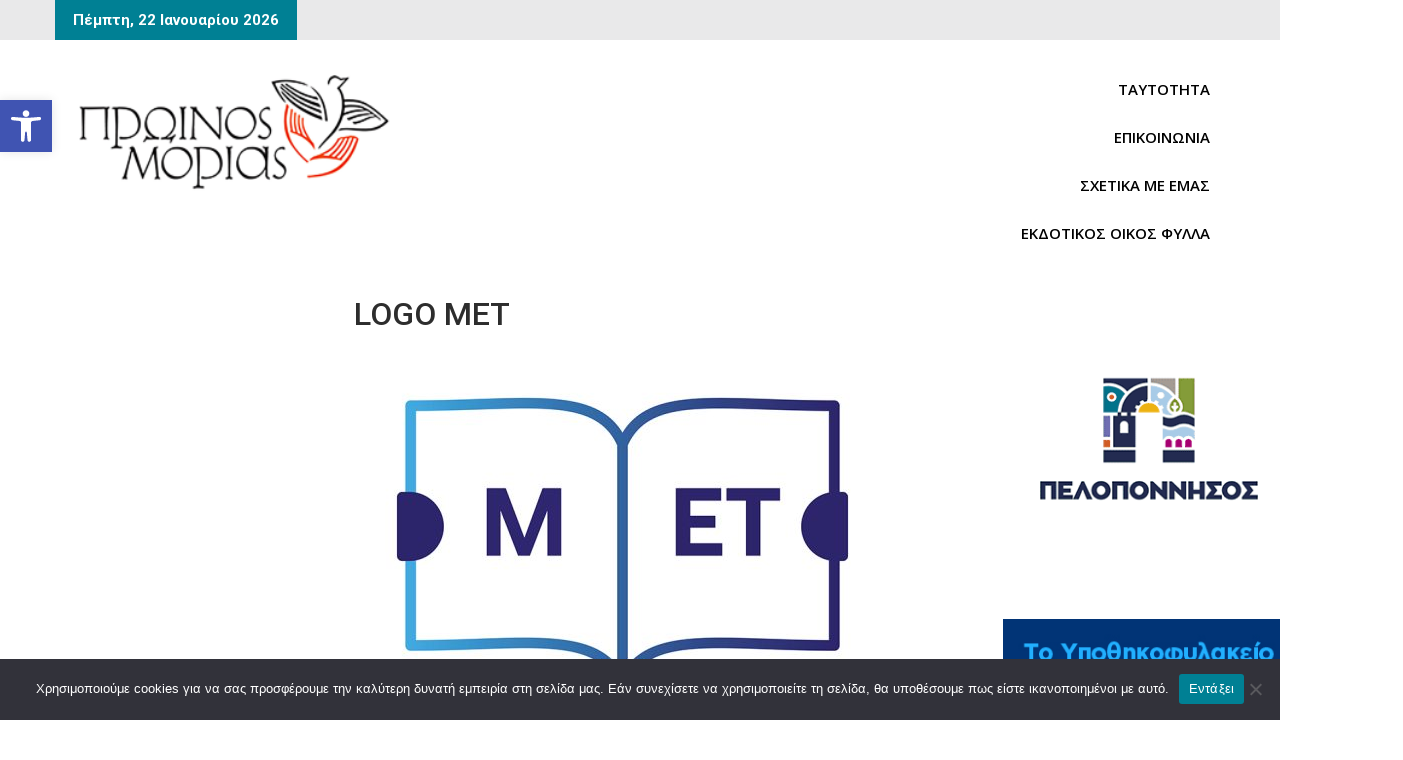

--- FILE ---
content_type: text/html; charset=UTF-8
request_url: https://proinosmorias.gr/tautotita/logo-met-cmyk/
body_size: 39276
content:
<!DOCTYPE html><html dir="ltr" lang="el" prefix="og: https://ogp.me/ns#">
			<head>

				<meta charset="UTF-8">
		<meta name="viewport" content="width=device-width, initial-scale=1">
		<link rel="profile" href="https://gmpg.org/xfn/11">
		<link rel="pingback" href="https://proinosmorias.gr/xmlrpc.php">
		<title>LOGO MET - ΠΡΩΙΝΟΣ ΜΟΡΙΑΣ</title>
	<style>img:is([sizes="auto" i], [sizes^="auto," i]) { contain-intrinsic-size: 3000px 1500px }</style>
	
		<!-- All in One SEO 4.9.3 - aioseo.com -->
	<meta name="description" content="LOGO MET" />
	<meta name="robots" content="max-snippet:-1, max-image-preview:large, max-video-preview:-1" />
	<link rel="canonical" href="https://proinosmorias.gr/tautotita/logo-met-cmyk/" />
	<meta name="generator" content="All in One SEO (AIOSEO) 4.9.3" />
		<meta property="og:locale" content="el_GR" />
		<meta property="og:site_name" content="ΠΡΩΙΝΟΣ ΜΟΡΙΑΣ - Ημερήσια εφημερίδα της Αρκαδίας" />
		<meta property="og:type" content="article" />
		<meta property="og:title" content="LOGO MET - ΠΡΩΙΝΟΣ ΜΟΡΙΑΣ" />
		<meta property="og:description" content="LOGO MET" />
		<meta property="og:url" content="https://proinosmorias.gr/tautotita/logo-met-cmyk/" />
		<meta property="og:image" content="https://proinosmorias.gr/wp-content/uploads/2023/12/cropped-TITLOS-PR.-MORIAS-αντίγραφο-scaled-1.png" />
		<meta property="og:image:secure_url" content="https://proinosmorias.gr/wp-content/uploads/2023/12/cropped-TITLOS-PR.-MORIAS-αντίγραφο-scaled-1.png" />
		<meta property="article:published_time" content="2024-05-22T01:03:43+00:00" />
		<meta property="article:modified_time" content="2024-11-07T08:23:14+00:00" />
		<meta property="article:publisher" content="https://www.facebook.com/profile.php?id=100063463840028" />
		<meta name="twitter:card" content="summary_large_image" />
		<meta name="twitter:title" content="LOGO MET - ΠΡΩΙΝΟΣ ΜΟΡΙΑΣ" />
		<meta name="twitter:description" content="LOGO MET" />
		<meta name="twitter:image" content="https://proinosmorias.gr/wp-content/uploads/2023/12/cropped-TITLOS-PR.-MORIAS-αντίγραφο-scaled-1.png" />
		<script type="application/ld+json" class="aioseo-schema">
			{"@context":"https:\/\/schema.org","@graph":[{"@type":"BreadcrumbList","@id":"https:\/\/proinosmorias.gr\/tautotita\/logo-met-cmyk\/#breadcrumblist","itemListElement":[{"@type":"ListItem","@id":"https:\/\/proinosmorias.gr#listItem","position":1,"name":"Home","item":"https:\/\/proinosmorias.gr","nextItem":{"@type":"ListItem","@id":"https:\/\/proinosmorias.gr\/tautotita\/logo-met-cmyk\/#listItem","name":"LOGO MET"}},{"@type":"ListItem","@id":"https:\/\/proinosmorias.gr\/tautotita\/logo-met-cmyk\/#listItem","position":2,"name":"LOGO MET","previousItem":{"@type":"ListItem","@id":"https:\/\/proinosmorias.gr#listItem","name":"Home"}}]},{"@type":"ItemPage","@id":"https:\/\/proinosmorias.gr\/tautotita\/logo-met-cmyk\/#itempage","url":"https:\/\/proinosmorias.gr\/tautotita\/logo-met-cmyk\/","name":"LOGO MET - \u03a0\u03a1\u03a9\u0399\u039d\u039f\u03a3 \u039c\u039f\u03a1\u0399\u0391\u03a3","description":"LOGO MET","inLanguage":"el","isPartOf":{"@id":"https:\/\/proinosmorias.gr\/#website"},"breadcrumb":{"@id":"https:\/\/proinosmorias.gr\/tautotita\/logo-met-cmyk\/#breadcrumblist"},"author":{"@id":"https:\/\/proinosmorias.gr\/author\/proinosmorias\/#author"},"creator":{"@id":"https:\/\/proinosmorias.gr\/author\/proinosmorias\/#author"},"datePublished":"2024-05-22T04:03:43+03:00","dateModified":"2024-11-07T10:23:14+02:00"},{"@type":"Organization","@id":"https:\/\/proinosmorias.gr\/#organization","name":"\u03a0\u03a1\u03a9\u0399\u039d\u039f\u03a3 \u039c\u039f\u03a1\u0399\u0391\u03a3","description":"\u0397\u03bc\u03b5\u03c1\u03ae\u03c3\u03b9\u03b1 \u03b5\u03c6\u03b7\u03bc\u03b5\u03c1\u03af\u03b4\u03b1 \u03c4\u03b7\u03c2 \u0391\u03c1\u03ba\u03b1\u03b4\u03af\u03b1\u03c2","url":"https:\/\/proinosmorias.gr\/","telephone":"+302710235180","logo":{"@type":"ImageObject","url":"https:\/\/proinosmorias.gr\/wp-content\/uploads\/2023\/10\/cropped-TITLOS-PR.-MORIAS-\u03b1\u03bd\u03c4\u03af\u03b3\u03c1\u03b1\u03c6\u03bf-scaled-1.jpg","@id":"https:\/\/proinosmorias.gr\/tautotita\/logo-met-cmyk\/#organizationLogo","width":290,"height":103,"caption":"cropped TITLOS PR. MORIAS \u03b1\u03bd\u03c4\u03af\u03b3\u03c1\u03b1\u03c6\u03bf scaled 1"},"image":{"@id":"https:\/\/proinosmorias.gr\/tautotita\/logo-met-cmyk\/#organizationLogo"},"sameAs":["https:\/\/www.facebook.com\/profile.php?id=100063463840028"]},{"@type":"Person","@id":"https:\/\/proinosmorias.gr\/author\/proinosmorias\/#author","url":"https:\/\/proinosmorias.gr\/author\/proinosmorias\/","name":"proinosmorias"},{"@type":"WebSite","@id":"https:\/\/proinosmorias.gr\/#website","url":"https:\/\/proinosmorias.gr\/","name":"\u03a0\u03a1\u03a9\u0399\u039d\u039f\u03a3 \u039c\u039f\u03a1\u0399\u0391\u03a3","description":"\u0397\u03bc\u03b5\u03c1\u03ae\u03c3\u03b9\u03b1 \u03b5\u03c6\u03b7\u03bc\u03b5\u03c1\u03af\u03b4\u03b1 \u03c4\u03b7\u03c2 \u0391\u03c1\u03ba\u03b1\u03b4\u03af\u03b1\u03c2","inLanguage":"el","publisher":{"@id":"https:\/\/proinosmorias.gr\/#organization"}}]}
		</script>
		<!-- All in One SEO -->

<!-- Google tag (gtag.js) consent mode dataLayer added by Site Kit -->
<script type="text/javascript" id="google_gtagjs-js-consent-mode-data-layer">
/* <![CDATA[ */
window.dataLayer = window.dataLayer || [];function gtag(){dataLayer.push(arguments);}
gtag('consent', 'default', {"ad_personalization":"denied","ad_storage":"denied","ad_user_data":"denied","analytics_storage":"denied","functionality_storage":"denied","security_storage":"denied","personalization_storage":"denied","region":["AT","BE","BG","CH","CY","CZ","DE","DK","EE","ES","FI","FR","GB","GR","HR","HU","IE","IS","IT","LI","LT","LU","LV","MT","NL","NO","PL","PT","RO","SE","SI","SK"],"wait_for_update":500});
window._googlesitekitConsentCategoryMap = {"statistics":["analytics_storage"],"marketing":["ad_storage","ad_user_data","ad_personalization"],"functional":["functionality_storage","security_storage"],"preferences":["personalization_storage"]};
window._googlesitekitConsents = {"ad_personalization":"denied","ad_storage":"denied","ad_user_data":"denied","analytics_storage":"denied","functionality_storage":"denied","security_storage":"denied","personalization_storage":"denied","region":["AT","BE","BG","CH","CY","CZ","DE","DK","EE","ES","FI","FR","GB","GR","HR","HU","IE","IS","IT","LI","LT","LU","LV","MT","NL","NO","PL","PT","RO","SE","SI","SK"],"wait_for_update":500};
/* ]]> */
</script>
<!-- End Google tag (gtag.js) consent mode dataLayer added by Site Kit -->
<link rel='dns-prefetch' href='//static.addtoany.com' />
<link rel='dns-prefetch' href='//www.googletagmanager.com' />
<link rel='dns-prefetch' href='//fonts.googleapis.com' />
<link rel='dns-prefetch' href='//pagead2.googlesyndication.com' />
<link rel='dns-prefetch' href='//fundingchoicesmessages.google.com' />
<link rel="alternate" type="application/rss+xml" title="Ροή RSS &raquo; ΠΡΩΙΝΟΣ ΜΟΡΙΑΣ" href="https://proinosmorias.gr/feed/" />
<script type="text/javascript">
/* <![CDATA[ */
window._wpemojiSettings = {"baseUrl":"https:\/\/s.w.org\/images\/core\/emoji\/16.0.1\/72x72\/","ext":".png","svgUrl":"https:\/\/s.w.org\/images\/core\/emoji\/16.0.1\/svg\/","svgExt":".svg","source":{"concatemoji":"https:\/\/proinosmorias.gr\/wp-includes\/js\/wp-emoji-release.min.js?ver=6.8.3"}};
/*! This file is auto-generated */
!function(s,n){var o,i,e;function c(e){try{var t={supportTests:e,timestamp:(new Date).valueOf()};sessionStorage.setItem(o,JSON.stringify(t))}catch(e){}}function p(e,t,n){e.clearRect(0,0,e.canvas.width,e.canvas.height),e.fillText(t,0,0);var t=new Uint32Array(e.getImageData(0,0,e.canvas.width,e.canvas.height).data),a=(e.clearRect(0,0,e.canvas.width,e.canvas.height),e.fillText(n,0,0),new Uint32Array(e.getImageData(0,0,e.canvas.width,e.canvas.height).data));return t.every(function(e,t){return e===a[t]})}function u(e,t){e.clearRect(0,0,e.canvas.width,e.canvas.height),e.fillText(t,0,0);for(var n=e.getImageData(16,16,1,1),a=0;a<n.data.length;a++)if(0!==n.data[a])return!1;return!0}function f(e,t,n,a){switch(t){case"flag":return n(e,"\ud83c\udff3\ufe0f\u200d\u26a7\ufe0f","\ud83c\udff3\ufe0f\u200b\u26a7\ufe0f")?!1:!n(e,"\ud83c\udde8\ud83c\uddf6","\ud83c\udde8\u200b\ud83c\uddf6")&&!n(e,"\ud83c\udff4\udb40\udc67\udb40\udc62\udb40\udc65\udb40\udc6e\udb40\udc67\udb40\udc7f","\ud83c\udff4\u200b\udb40\udc67\u200b\udb40\udc62\u200b\udb40\udc65\u200b\udb40\udc6e\u200b\udb40\udc67\u200b\udb40\udc7f");case"emoji":return!a(e,"\ud83e\udedf")}return!1}function g(e,t,n,a){var r="undefined"!=typeof WorkerGlobalScope&&self instanceof WorkerGlobalScope?new OffscreenCanvas(300,150):s.createElement("canvas"),o=r.getContext("2d",{willReadFrequently:!0}),i=(o.textBaseline="top",o.font="600 32px Arial",{});return e.forEach(function(e){i[e]=t(o,e,n,a)}),i}function t(e){var t=s.createElement("script");t.src=e,t.defer=!0,s.head.appendChild(t)}"undefined"!=typeof Promise&&(o="wpEmojiSettingsSupports",i=["flag","emoji"],n.supports={everything:!0,everythingExceptFlag:!0},e=new Promise(function(e){s.addEventListener("DOMContentLoaded",e,{once:!0})}),new Promise(function(t){var n=function(){try{var e=JSON.parse(sessionStorage.getItem(o));if("object"==typeof e&&"number"==typeof e.timestamp&&(new Date).valueOf()<e.timestamp+604800&&"object"==typeof e.supportTests)return e.supportTests}catch(e){}return null}();if(!n){if("undefined"!=typeof Worker&&"undefined"!=typeof OffscreenCanvas&&"undefined"!=typeof URL&&URL.createObjectURL&&"undefined"!=typeof Blob)try{var e="postMessage("+g.toString()+"("+[JSON.stringify(i),f.toString(),p.toString(),u.toString()].join(",")+"));",a=new Blob([e],{type:"text/javascript"}),r=new Worker(URL.createObjectURL(a),{name:"wpTestEmojiSupports"});return void(r.onmessage=function(e){c(n=e.data),r.terminate(),t(n)})}catch(e){}c(n=g(i,f,p,u))}t(n)}).then(function(e){for(var t in e)n.supports[t]=e[t],n.supports.everything=n.supports.everything&&n.supports[t],"flag"!==t&&(n.supports.everythingExceptFlag=n.supports.everythingExceptFlag&&n.supports[t]);n.supports.everythingExceptFlag=n.supports.everythingExceptFlag&&!n.supports.flag,n.DOMReady=!1,n.readyCallback=function(){n.DOMReady=!0}}).then(function(){return e}).then(function(){var e;n.supports.everything||(n.readyCallback(),(e=n.source||{}).concatemoji?t(e.concatemoji):e.wpemoji&&e.twemoji&&(t(e.twemoji),t(e.wpemoji)))}))}((window,document),window._wpemojiSettings);
/* ]]> */
</script>

<style id='wp-emoji-styles-inline-css' type='text/css'>

	img.wp-smiley, img.emoji {
		display: inline !important;
		border: none !important;
		box-shadow: none !important;
		height: 1em !important;
		width: 1em !important;
		margin: 0 0.07em !important;
		vertical-align: -0.1em !important;
		background: none !important;
		padding: 0 !important;
	}
</style>
<link rel='stylesheet' id='wp-block-library-css' href='https://proinosmorias.gr/wp-includes/css/dist/block-library/style.min.css?ver=6.8.3' type='text/css' media='all' />
<style id='wp-block-library-theme-inline-css' type='text/css'>
.wp-block-audio :where(figcaption){color:#555;font-size:13px;text-align:center}.is-dark-theme .wp-block-audio :where(figcaption){color:#ffffffa6}.wp-block-audio{margin:0 0 1em}.wp-block-code{border:1px solid #ccc;border-radius:4px;font-family:Menlo,Consolas,monaco,monospace;padding:.8em 1em}.wp-block-embed :where(figcaption){color:#555;font-size:13px;text-align:center}.is-dark-theme .wp-block-embed :where(figcaption){color:#ffffffa6}.wp-block-embed{margin:0 0 1em}.blocks-gallery-caption{color:#555;font-size:13px;text-align:center}.is-dark-theme .blocks-gallery-caption{color:#ffffffa6}:root :where(.wp-block-image figcaption){color:#555;font-size:13px;text-align:center}.is-dark-theme :root :where(.wp-block-image figcaption){color:#ffffffa6}.wp-block-image{margin:0 0 1em}.wp-block-pullquote{border-bottom:4px solid;border-top:4px solid;color:currentColor;margin-bottom:1.75em}.wp-block-pullquote cite,.wp-block-pullquote footer,.wp-block-pullquote__citation{color:currentColor;font-size:.8125em;font-style:normal;text-transform:uppercase}.wp-block-quote{border-left:.25em solid;margin:0 0 1.75em;padding-left:1em}.wp-block-quote cite,.wp-block-quote footer{color:currentColor;font-size:.8125em;font-style:normal;position:relative}.wp-block-quote:where(.has-text-align-right){border-left:none;border-right:.25em solid;padding-left:0;padding-right:1em}.wp-block-quote:where(.has-text-align-center){border:none;padding-left:0}.wp-block-quote.is-large,.wp-block-quote.is-style-large,.wp-block-quote:where(.is-style-plain){border:none}.wp-block-search .wp-block-search__label{font-weight:700}.wp-block-search__button{border:1px solid #ccc;padding:.375em .625em}:where(.wp-block-group.has-background){padding:1.25em 2.375em}.wp-block-separator.has-css-opacity{opacity:.4}.wp-block-separator{border:none;border-bottom:2px solid;margin-left:auto;margin-right:auto}.wp-block-separator.has-alpha-channel-opacity{opacity:1}.wp-block-separator:not(.is-style-wide):not(.is-style-dots){width:100px}.wp-block-separator.has-background:not(.is-style-dots){border-bottom:none;height:1px}.wp-block-separator.has-background:not(.is-style-wide):not(.is-style-dots){height:2px}.wp-block-table{margin:0 0 1em}.wp-block-table td,.wp-block-table th{word-break:normal}.wp-block-table :where(figcaption){color:#555;font-size:13px;text-align:center}.is-dark-theme .wp-block-table :where(figcaption){color:#ffffffa6}.wp-block-video :where(figcaption){color:#555;font-size:13px;text-align:center}.is-dark-theme .wp-block-video :where(figcaption){color:#ffffffa6}.wp-block-video{margin:0 0 1em}:root :where(.wp-block-template-part.has-background){margin-bottom:0;margin-top:0;padding:1.25em 2.375em}
</style>
<style id='classic-theme-styles-inline-css' type='text/css'>
/*! This file is auto-generated */
.wp-block-button__link{color:#fff;background-color:#32373c;border-radius:9999px;box-shadow:none;text-decoration:none;padding:calc(.667em + 2px) calc(1.333em + 2px);font-size:1.125em}.wp-block-file__button{background:#32373c;color:#fff;text-decoration:none}
</style>
<link rel='stylesheet' id='aioseo/css/src/vue/standalone/blocks/table-of-contents/global.scss-css' href='https://proinosmorias.gr/wp-content/plugins/all-in-one-seo-pack/dist/Lite/assets/css/table-of-contents/global.e90f6d47.css?ver=4.9.3' type='text/css' media='all' />
<link rel='stylesheet' id='magnific-popup-css' href='https://proinosmorias.gr/wp-content/plugins/gutentor/assets/library/magnific-popup/magnific-popup.min.css?ver=1.8.0' type='text/css' media='all' />
<link rel='stylesheet' id='slick-css' href='https://proinosmorias.gr/wp-content/plugins/gutentor/assets/library/slick/slick.min.css?ver=1.8.1' type='text/css' media='all' />
<style id='pdfemb-pdf-embedder-viewer-style-inline-css' type='text/css'>
.wp-block-pdfemb-pdf-embedder-viewer{max-width:none}

</style>
<style id='filebird-block-filebird-gallery-style-inline-css' type='text/css'>
ul.filebird-block-filebird-gallery{margin:auto!important;padding:0!important;width:100%}ul.filebird-block-filebird-gallery.layout-grid{display:grid;grid-gap:20px;align-items:stretch;grid-template-columns:repeat(var(--columns),1fr);justify-items:stretch}ul.filebird-block-filebird-gallery.layout-grid li img{border:1px solid #ccc;box-shadow:2px 2px 6px 0 rgba(0,0,0,.3);height:100%;max-width:100%;-o-object-fit:cover;object-fit:cover;width:100%}ul.filebird-block-filebird-gallery.layout-masonry{-moz-column-count:var(--columns);-moz-column-gap:var(--space);column-gap:var(--space);-moz-column-width:var(--min-width);columns:var(--min-width) var(--columns);display:block;overflow:auto}ul.filebird-block-filebird-gallery.layout-masonry li{margin-bottom:var(--space)}ul.filebird-block-filebird-gallery li{list-style:none}ul.filebird-block-filebird-gallery li figure{height:100%;margin:0;padding:0;position:relative;width:100%}ul.filebird-block-filebird-gallery li figure figcaption{background:linear-gradient(0deg,rgba(0,0,0,.7),rgba(0,0,0,.3) 70%,transparent);bottom:0;box-sizing:border-box;color:#fff;font-size:.8em;margin:0;max-height:100%;overflow:auto;padding:3em .77em .7em;position:absolute;text-align:center;width:100%;z-index:2}ul.filebird-block-filebird-gallery li figure figcaption a{color:inherit}

</style>
<link rel='stylesheet' id='fontawesome-css' href='https://proinosmorias.gr/wp-content/plugins/gutentor/assets/library/fontawesome/css/all.min.css?ver=5.12.0' type='text/css' media='all' />
<link rel='stylesheet' id='wpness-grid-css' href='https://proinosmorias.gr/wp-content/plugins/gutentor/assets/library/wpness-grid/wpness-grid.css?ver=1.0.0' type='text/css' media='all' />
<link rel='stylesheet' id='animate-css' href='https://proinosmorias.gr/wp-content/plugins/gutentor/assets/library/animatecss/animate.min.css?ver=3.7.2' type='text/css' media='all' />
<link rel='stylesheet' id='wp-components-css' href='https://proinosmorias.gr/wp-includes/css/dist/components/style.min.css?ver=6.8.3' type='text/css' media='all' />
<link rel='stylesheet' id='wp-preferences-css' href='https://proinosmorias.gr/wp-includes/css/dist/preferences/style.min.css?ver=6.8.3' type='text/css' media='all' />
<link rel='stylesheet' id='wp-block-editor-css' href='https://proinosmorias.gr/wp-includes/css/dist/block-editor/style.min.css?ver=6.8.3' type='text/css' media='all' />
<link rel='stylesheet' id='wp-reusable-blocks-css' href='https://proinosmorias.gr/wp-includes/css/dist/reusable-blocks/style.min.css?ver=6.8.3' type='text/css' media='all' />
<link rel='stylesheet' id='wp-patterns-css' href='https://proinosmorias.gr/wp-includes/css/dist/patterns/style.min.css?ver=6.8.3' type='text/css' media='all' />
<link rel='stylesheet' id='wp-editor-css' href='https://proinosmorias.gr/wp-includes/css/dist/editor/style.min.css?ver=6.8.3' type='text/css' media='all' />
<link rel='stylesheet' id='gutentor-css' href='https://proinosmorias.gr/wp-content/plugins/gutentor/dist/blocks.style.build.css?ver=3.5.4' type='text/css' media='all' />
<style id='global-styles-inline-css' type='text/css'>
:root{--wp--preset--aspect-ratio--square: 1;--wp--preset--aspect-ratio--4-3: 4/3;--wp--preset--aspect-ratio--3-4: 3/4;--wp--preset--aspect-ratio--3-2: 3/2;--wp--preset--aspect-ratio--2-3: 2/3;--wp--preset--aspect-ratio--16-9: 16/9;--wp--preset--aspect-ratio--9-16: 9/16;--wp--preset--color--black: #000000;--wp--preset--color--cyan-bluish-gray: #abb8c3;--wp--preset--color--white: #ffffff;--wp--preset--color--pale-pink: #f78da7;--wp--preset--color--vivid-red: #cf2e2e;--wp--preset--color--luminous-vivid-orange: #ff6900;--wp--preset--color--luminous-vivid-amber: #fcb900;--wp--preset--color--light-green-cyan: #7bdcb5;--wp--preset--color--vivid-green-cyan: #00d084;--wp--preset--color--pale-cyan-blue: #8ed1fc;--wp--preset--color--vivid-cyan-blue: #0693e3;--wp--preset--color--vivid-purple: #9b51e0;--wp--preset--gradient--vivid-cyan-blue-to-vivid-purple: linear-gradient(135deg,rgba(6,147,227,1) 0%,rgb(155,81,224) 100%);--wp--preset--gradient--light-green-cyan-to-vivid-green-cyan: linear-gradient(135deg,rgb(122,220,180) 0%,rgb(0,208,130) 100%);--wp--preset--gradient--luminous-vivid-amber-to-luminous-vivid-orange: linear-gradient(135deg,rgba(252,185,0,1) 0%,rgba(255,105,0,1) 100%);--wp--preset--gradient--luminous-vivid-orange-to-vivid-red: linear-gradient(135deg,rgba(255,105,0,1) 0%,rgb(207,46,46) 100%);--wp--preset--gradient--very-light-gray-to-cyan-bluish-gray: linear-gradient(135deg,rgb(238,238,238) 0%,rgb(169,184,195) 100%);--wp--preset--gradient--cool-to-warm-spectrum: linear-gradient(135deg,rgb(74,234,220) 0%,rgb(151,120,209) 20%,rgb(207,42,186) 40%,rgb(238,44,130) 60%,rgb(251,105,98) 80%,rgb(254,248,76) 100%);--wp--preset--gradient--blush-light-purple: linear-gradient(135deg,rgb(255,206,236) 0%,rgb(152,150,240) 100%);--wp--preset--gradient--blush-bordeaux: linear-gradient(135deg,rgb(254,205,165) 0%,rgb(254,45,45) 50%,rgb(107,0,62) 100%);--wp--preset--gradient--luminous-dusk: linear-gradient(135deg,rgb(255,203,112) 0%,rgb(199,81,192) 50%,rgb(65,88,208) 100%);--wp--preset--gradient--pale-ocean: linear-gradient(135deg,rgb(255,245,203) 0%,rgb(182,227,212) 50%,rgb(51,167,181) 100%);--wp--preset--gradient--electric-grass: linear-gradient(135deg,rgb(202,248,128) 0%,rgb(113,206,126) 100%);--wp--preset--gradient--midnight: linear-gradient(135deg,rgb(2,3,129) 0%,rgb(40,116,252) 100%);--wp--preset--font-size--small: 13px;--wp--preset--font-size--medium: 20px;--wp--preset--font-size--large: 36px;--wp--preset--font-size--x-large: 42px;--wp--preset--spacing--20: 0.44rem;--wp--preset--spacing--30: 0.67rem;--wp--preset--spacing--40: 1rem;--wp--preset--spacing--50: 1.5rem;--wp--preset--spacing--60: 2.25rem;--wp--preset--spacing--70: 3.38rem;--wp--preset--spacing--80: 5.06rem;--wp--preset--shadow--natural: 6px 6px 9px rgba(0, 0, 0, 0.2);--wp--preset--shadow--deep: 12px 12px 50px rgba(0, 0, 0, 0.4);--wp--preset--shadow--sharp: 6px 6px 0px rgba(0, 0, 0, 0.2);--wp--preset--shadow--outlined: 6px 6px 0px -3px rgba(255, 255, 255, 1), 6px 6px rgba(0, 0, 0, 1);--wp--preset--shadow--crisp: 6px 6px 0px rgba(0, 0, 0, 1);}:where(.is-layout-flex){gap: 0.5em;}:where(.is-layout-grid){gap: 0.5em;}body .is-layout-flex{display: flex;}.is-layout-flex{flex-wrap: wrap;align-items: center;}.is-layout-flex > :is(*, div){margin: 0;}body .is-layout-grid{display: grid;}.is-layout-grid > :is(*, div){margin: 0;}:where(.wp-block-columns.is-layout-flex){gap: 2em;}:where(.wp-block-columns.is-layout-grid){gap: 2em;}:where(.wp-block-post-template.is-layout-flex){gap: 1.25em;}:where(.wp-block-post-template.is-layout-grid){gap: 1.25em;}.has-black-color{color: var(--wp--preset--color--black) !important;}.has-cyan-bluish-gray-color{color: var(--wp--preset--color--cyan-bluish-gray) !important;}.has-white-color{color: var(--wp--preset--color--white) !important;}.has-pale-pink-color{color: var(--wp--preset--color--pale-pink) !important;}.has-vivid-red-color{color: var(--wp--preset--color--vivid-red) !important;}.has-luminous-vivid-orange-color{color: var(--wp--preset--color--luminous-vivid-orange) !important;}.has-luminous-vivid-amber-color{color: var(--wp--preset--color--luminous-vivid-amber) !important;}.has-light-green-cyan-color{color: var(--wp--preset--color--light-green-cyan) !important;}.has-vivid-green-cyan-color{color: var(--wp--preset--color--vivid-green-cyan) !important;}.has-pale-cyan-blue-color{color: var(--wp--preset--color--pale-cyan-blue) !important;}.has-vivid-cyan-blue-color{color: var(--wp--preset--color--vivid-cyan-blue) !important;}.has-vivid-purple-color{color: var(--wp--preset--color--vivid-purple) !important;}.has-black-background-color{background-color: var(--wp--preset--color--black) !important;}.has-cyan-bluish-gray-background-color{background-color: var(--wp--preset--color--cyan-bluish-gray) !important;}.has-white-background-color{background-color: var(--wp--preset--color--white) !important;}.has-pale-pink-background-color{background-color: var(--wp--preset--color--pale-pink) !important;}.has-vivid-red-background-color{background-color: var(--wp--preset--color--vivid-red) !important;}.has-luminous-vivid-orange-background-color{background-color: var(--wp--preset--color--luminous-vivid-orange) !important;}.has-luminous-vivid-amber-background-color{background-color: var(--wp--preset--color--luminous-vivid-amber) !important;}.has-light-green-cyan-background-color{background-color: var(--wp--preset--color--light-green-cyan) !important;}.has-vivid-green-cyan-background-color{background-color: var(--wp--preset--color--vivid-green-cyan) !important;}.has-pale-cyan-blue-background-color{background-color: var(--wp--preset--color--pale-cyan-blue) !important;}.has-vivid-cyan-blue-background-color{background-color: var(--wp--preset--color--vivid-cyan-blue) !important;}.has-vivid-purple-background-color{background-color: var(--wp--preset--color--vivid-purple) !important;}.has-black-border-color{border-color: var(--wp--preset--color--black) !important;}.has-cyan-bluish-gray-border-color{border-color: var(--wp--preset--color--cyan-bluish-gray) !important;}.has-white-border-color{border-color: var(--wp--preset--color--white) !important;}.has-pale-pink-border-color{border-color: var(--wp--preset--color--pale-pink) !important;}.has-vivid-red-border-color{border-color: var(--wp--preset--color--vivid-red) !important;}.has-luminous-vivid-orange-border-color{border-color: var(--wp--preset--color--luminous-vivid-orange) !important;}.has-luminous-vivid-amber-border-color{border-color: var(--wp--preset--color--luminous-vivid-amber) !important;}.has-light-green-cyan-border-color{border-color: var(--wp--preset--color--light-green-cyan) !important;}.has-vivid-green-cyan-border-color{border-color: var(--wp--preset--color--vivid-green-cyan) !important;}.has-pale-cyan-blue-border-color{border-color: var(--wp--preset--color--pale-cyan-blue) !important;}.has-vivid-cyan-blue-border-color{border-color: var(--wp--preset--color--vivid-cyan-blue) !important;}.has-vivid-purple-border-color{border-color: var(--wp--preset--color--vivid-purple) !important;}.has-vivid-cyan-blue-to-vivid-purple-gradient-background{background: var(--wp--preset--gradient--vivid-cyan-blue-to-vivid-purple) !important;}.has-light-green-cyan-to-vivid-green-cyan-gradient-background{background: var(--wp--preset--gradient--light-green-cyan-to-vivid-green-cyan) !important;}.has-luminous-vivid-amber-to-luminous-vivid-orange-gradient-background{background: var(--wp--preset--gradient--luminous-vivid-amber-to-luminous-vivid-orange) !important;}.has-luminous-vivid-orange-to-vivid-red-gradient-background{background: var(--wp--preset--gradient--luminous-vivid-orange-to-vivid-red) !important;}.has-very-light-gray-to-cyan-bluish-gray-gradient-background{background: var(--wp--preset--gradient--very-light-gray-to-cyan-bluish-gray) !important;}.has-cool-to-warm-spectrum-gradient-background{background: var(--wp--preset--gradient--cool-to-warm-spectrum) !important;}.has-blush-light-purple-gradient-background{background: var(--wp--preset--gradient--blush-light-purple) !important;}.has-blush-bordeaux-gradient-background{background: var(--wp--preset--gradient--blush-bordeaux) !important;}.has-luminous-dusk-gradient-background{background: var(--wp--preset--gradient--luminous-dusk) !important;}.has-pale-ocean-gradient-background{background: var(--wp--preset--gradient--pale-ocean) !important;}.has-electric-grass-gradient-background{background: var(--wp--preset--gradient--electric-grass) !important;}.has-midnight-gradient-background{background: var(--wp--preset--gradient--midnight) !important;}.has-small-font-size{font-size: var(--wp--preset--font-size--small) !important;}.has-medium-font-size{font-size: var(--wp--preset--font-size--medium) !important;}.has-large-font-size{font-size: var(--wp--preset--font-size--large) !important;}.has-x-large-font-size{font-size: var(--wp--preset--font-size--x-large) !important;}
:where(.wp-block-post-template.is-layout-flex){gap: 1.25em;}:where(.wp-block-post-template.is-layout-grid){gap: 1.25em;}
:where(.wp-block-columns.is-layout-flex){gap: 2em;}:where(.wp-block-columns.is-layout-grid){gap: 2em;}
:root :where(.wp-block-pullquote){font-size: 1.5em;line-height: 1.6;}
</style>
<link rel='stylesheet' id='cookie-notice-front-css' href='https://proinosmorias.gr/wp-content/plugins/cookie-notice/css/front.min.css?ver=2.5.11' type='text/css' media='all' />
<link rel='stylesheet' id='dashicons-css' href='https://proinosmorias.gr/wp-includes/css/dashicons.min.css?ver=6.8.3' type='text/css' media='all' />
<link rel='stylesheet' id='rmp-menu-styles-css' href='https://proinosmorias.gr/wp-content/uploads/rmp-menu/css/rmp-menu.css?ver=862' type='text/css' media='all' />
<link rel='stylesheet' id='p2hc-category-posts-css' href='https://proinosmorias.gr/wp-content/plugins/simple-category-posts-widget/css/p2hc-category-posts.css?ver=0.1' type='text/css' media='all' />
<link rel='stylesheet' id='widgetopts-styles-css' href='https://proinosmorias.gr/wp-content/plugins/widget-options/assets/css/widget-options.css?ver=4.1.3' type='text/css' media='all' />
<link rel='stylesheet' id='wpa-style-css' href='https://proinosmorias.gr/wp-content/plugins/wp-accessibility/css/wpa-style.css?ver=2.2.5' type='text/css' media='all' />
<style id='wpa-style-inline-css' type='text/css'>
:root { --admin-bar-top : 7px; }
</style>
<link rel='stylesheet' id='pojo-a11y-css' href='https://proinosmorias.gr/wp-content/plugins/pojo-accessibility/modules/legacy/assets/css/style.min.css?ver=1.0.0' type='text/css' media='all' />
<link rel='stylesheet' id='jquery-bxslider-css' href='https://proinosmorias.gr/wp-content/themes/supermag/assets/library/bxslider/css/jquery.bxslider.min.css?ver=4.2.5' type='text/css' media='all' />
<link rel='stylesheet' id='supermag-googleapis-css' href='//fonts.googleapis.com/css?family=Open+Sans%3A600%2C400%7CRoboto%3A300italic%2C400%2C500%2C700&#038;ver=1.0.1' type='text/css' media='all' />
<link rel='stylesheet' id='font-awesome-css' href='https://proinosmorias.gr/wp-content/plugins/elementor/assets/lib/font-awesome/css/font-awesome.min.css?ver=4.7.0' type='text/css' media='all' />
<link rel='stylesheet' id='supermag-style-css' href='https://proinosmorias.gr/wp-content/themes/supermag/style.css?ver=1.4.9' type='text/css' media='all' />
<style id='supermag-style-inline-css' type='text/css'>

            mark,
            .comment-form .form-submit input,
            .read-more,
            .bn-title,
            .home-icon.front_page_on,
            .header-wrapper .menu li:hover > a,
            .header-wrapper .menu > li.current-menu-item a,
            .header-wrapper .menu > li.current-menu-parent a,
            .header-wrapper .menu > li.current_page_parent a,
            .header-wrapper .menu > li.current_page_ancestor a,
            .header-wrapper .menu > li.current-menu-item > a:before,
            .header-wrapper .menu > li.current-menu-parent > a:before,
            .header-wrapper .menu > li.current_page_parent > a:before,
            .header-wrapper .menu > li.current_page_ancestor > a:before,
            .header-wrapper .main-navigation ul ul.sub-menu li:hover > a,
            .header-wrapper .main-navigation ul ul.children li:hover > a,
            .slider-section .cat-links a,
            .featured-desc .below-entry-meta .cat-links a,
            #calendar_wrap #wp-calendar #today,
            #calendar_wrap #wp-calendar #today a,
            .wpcf7-form input.wpcf7-submit:hover,
            .breadcrumb{
                background: #008094;
            }
        
            a:hover,
            .screen-reader-text:focus,
            .bn-content a:hover,
            .socials a:hover,
            .site-title a,
            .search-block input#menu-search,
            .widget_search input#s,
            .search-block #searchsubmit,
            .widget_search #searchsubmit,
            .footer-sidebar .featured-desc .above-entry-meta a:hover,
            .slider-section .slide-title:hover,
            .besides-slider .post-title a:hover,
            .slider-feature-wrap a:hover,
            .slider-section .bx-controls-direction a,
            .besides-slider .beside-post:hover .beside-caption,
            .besides-slider .beside-post:hover .beside-caption a:hover,
            .featured-desc .above-entry-meta span:hover,
            .posted-on a:hover,
            .cat-links a:hover,
            .comments-link a:hover,
            .edit-link a:hover,
            .tags-links a:hover,
            .byline a:hover,
            .nav-links a:hover,
            #supermag-breadcrumbs a:hover,
            .wpcf7-form input.wpcf7-submit,
             .woocommerce nav.woocommerce-pagination ul li a:focus, 
             .woocommerce nav.woocommerce-pagination ul li a:hover, 
             .woocommerce nav.woocommerce-pagination ul li span.current{
                color: #008094;
            }
            .search-block input#menu-search,
            .widget_search input#s,
            .tagcloud a{
                border: 1px solid #008094;
            }
            .footer-wrapper .border,
            .nav-links .nav-previous a:hover,
            .nav-links .nav-next a:hover{
                border-top: 1px solid #008094;
            }
             .besides-slider .beside-post{
                border-bottom: 3px solid #008094;
            }
            .widget-title,
            .footer-wrapper,
            .page-header .page-title,
            .single .entry-header .entry-title,
            .page .entry-header .entry-title{
                border-bottom: 1px solid #008094;
            }
            .widget-title:before,
            .page-header .page-title:before,
            .single .entry-header .entry-title:before,
            .page .entry-header .entry-title:before {
                border-bottom: 7px solid #008094;
            }
           .wpcf7-form input.wpcf7-submit,
            article.post.sticky{
                border: 2px solid #008094;
            }
           .breadcrumb::after {
                border-left: 5px solid #008094;
            }
           .rtl .breadcrumb::after {
                border-right: 5px solid #008094;
                border-left:medium none;
            }
           .header-wrapper #site-navigation{
                border-bottom: 5px solid #008094;
            }
           @media screen and (max-width:992px){
                .slicknav_btn.slicknav_open{
                    border: 1px solid #008094;
                }
                 .header-wrapper .main-navigation ul ul.sub-menu li:hover > a,
                 .header-wrapper .main-navigation ul ul.children li:hover > a
                 {
                         background: #2d2d2d;
                 }
                .slicknav_btn.slicknav_open:before{
                    background: #008094;
                    box-shadow: 0 6px 0 0 #008094, 0 12px 0 0 #008094;
                }
                .slicknav_nav li:hover > a,
                .slicknav_nav li.current-menu-ancestor a,
                .slicknav_nav li.current-menu-item  > a,
                .slicknav_nav li.current_page_item a,
                .slicknav_nav li.current_page_item .slicknav_item span,
                .slicknav_nav li .slicknav_item:hover a{
                    color: #008094;
                }
            }
                    .cat-links .at-cat-item-4{
                    background: #008094!important;
                    color : #fff!important;
                    }
                    
                    .cat-links .at-cat-item-4:hover{
                    background: #2d2d2d!important;
                    color : #fff!important;
                    }
                    
                    .cat-links .at-cat-item-6{
                    background: #008094!important;
                    color : #fff!important;
                    }
                    
                    .cat-links .at-cat-item-6:hover{
                    background: #2d2d2d!important;
                    color : #fff!important;
                    }
                    
                    .cat-links .at-cat-item-7{
                    background: #008094!important;
                    color : #fff!important;
                    }
                    
                    .cat-links .at-cat-item-7:hover{
                    background: #2d2d2d!important;
                    color : #fff!important;
                    }
                    
                    .cat-links .at-cat-item-8{
                    background: #008094!important;
                    color : #fff!important;
                    }
                    
                    .cat-links .at-cat-item-8:hover{
                    background: #2d2d2d!important;
                    color : #fff!important;
                    }
                    
                    .cat-links .at-cat-item-9{
                    background: #008094!important;
                    color : #fff!important;
                    }
                    
                    .cat-links .at-cat-item-9:hover{
                    background: #2d2d2d!important;
                    color : #fff!important;
                    }
                    
                    .cat-links .at-cat-item-10{
                    background: #008094!important;
                    color : #fff!important;
                    }
                    
                    .cat-links .at-cat-item-10:hover{
                    background: #2d2d2d!important;
                    color : #fff!important;
                    }
                    
                    .cat-links .at-cat-item-11{
                    background: #008094!important;
                    color : #fff!important;
                    }
                    
                    .cat-links .at-cat-item-11:hover{
                    background: #2d2d2d!important;
                    color : #fff!important;
                    }
                    
                    .cat-links .at-cat-item-12{
                    background: #008094!important;
                    color : #fff!important;
                    }
                    
                    .cat-links .at-cat-item-12:hover{
                    background: #2d2d2d!important;
                    color : #fff!important;
                    }
                    
                    .cat-links .at-cat-item-13{
                    background: #008094!important;
                    color : #fff!important;
                    }
                    
                    .cat-links .at-cat-item-13:hover{
                    background: #2d2d2d!important;
                    color : #fff!important;
                    }
                    
                    .cat-links .at-cat-item-14{
                    background: #008094!important;
                    color : #fff!important;
                    }
                    
                    .cat-links .at-cat-item-14:hover{
                    background: #2d2d2d!important;
                    color : #fff!important;
                    }
                    
                    .cat-links .at-cat-item-15{
                    background: #008094!important;
                    color : #fff!important;
                    }
                    
                    .cat-links .at-cat-item-15:hover{
                    background: #2d2d2d!important;
                    color : #fff!important;
                    }
                    
                    .cat-links .at-cat-item-16{
                    background: #008094!important;
                    color : #fff!important;
                    }
                    
                    .cat-links .at-cat-item-16:hover{
                    background: #2d2d2d!important;
                    color : #fff!important;
                    }
                    
                    .cat-links .at-cat-item-17{
                    background: #008094!important;
                    color : #fff!important;
                    }
                    
                    .cat-links .at-cat-item-17:hover{
                    background: #2d2d2d!important;
                    color : #fff!important;
                    }
                    
                    .cat-links .at-cat-item-18{
                    background: #008094!important;
                    color : #fff!important;
                    }
                    
                    .cat-links .at-cat-item-18:hover{
                    background: #2d2d2d!important;
                    color : #fff!important;
                    }
                    
                    .cat-links .at-cat-item-21{
                    background: #008094!important;
                    color : #fff!important;
                    }
                    
                    .cat-links .at-cat-item-21:hover{
                    background: #2d2d2d!important;
                    color : #fff!important;
                    }
                    
                    .cat-links .at-cat-item-22{
                    background: #008094!important;
                    color : #fff!important;
                    }
                    
                    .cat-links .at-cat-item-22:hover{
                    background: #2d2d2d!important;
                    color : #fff!important;
                    }
                    
                    .cat-links .at-cat-item-25{
                    background: #008094!important;
                    color : #fff!important;
                    }
                    
                    .cat-links .at-cat-item-25:hover{
                    background: #2d2d2d!important;
                    color : #fff!important;
                    }
                    
                    .cat-links .at-cat-item-26{
                    background: #008094!important;
                    color : #fff!important;
                    }
                    
                    .cat-links .at-cat-item-26:hover{
                    background: #2d2d2d!important;
                    color : #fff!important;
                    }
                    
                    .cat-links .at-cat-item-27{
                    background: #008094!important;
                    color : #fff!important;
                    }
                    
                    .cat-links .at-cat-item-27:hover{
                    background: #2d2d2d!important;
                    color : #fff!important;
                    }
                    
                    .cat-links .at-cat-item-28{
                    background: #008094!important;
                    color : #fff!important;
                    }
                    
                    .cat-links .at-cat-item-28:hover{
                    background: #2d2d2d!important;
                    color : #fff!important;
                    }
                    
                    .cat-links .at-cat-item-29{
                    background: #008094!important;
                    color : #fff!important;
                    }
                    
                    .cat-links .at-cat-item-29:hover{
                    background: #2d2d2d!important;
                    color : #fff!important;
                    }
                    
                    .cat-links .at-cat-item-30{
                    background: #008094!important;
                    color : #fff!important;
                    }
                    
                    .cat-links .at-cat-item-30:hover{
                    background: #2d2d2d!important;
                    color : #fff!important;
                    }
                    
                    .cat-links .at-cat-item-31{
                    background: #008094!important;
                    color : #fff!important;
                    }
                    
                    .cat-links .at-cat-item-31:hover{
                    background: #2d2d2d!important;
                    color : #fff!important;
                    }
                    
                    .cat-links .at-cat-item-32{
                    background: #008094!important;
                    color : #fff!important;
                    }
                    
                    .cat-links .at-cat-item-32:hover{
                    background: #2d2d2d!important;
                    color : #fff!important;
                    }
                    
                    .cat-links .at-cat-item-33{
                    background: #008094!important;
                    color : #fff!important;
                    }
                    
                    .cat-links .at-cat-item-33:hover{
                    background: #2d2d2d!important;
                    color : #fff!important;
                    }
                    
                    .cat-links .at-cat-item-34{
                    background: #008094!important;
                    color : #fff!important;
                    }
                    
                    .cat-links .at-cat-item-34:hover{
                    background: #2d2d2d!important;
                    color : #fff!important;
                    }
                    
                    .cat-links .at-cat-item-35{
                    background: #008094!important;
                    color : #fff!important;
                    }
                    
                    .cat-links .at-cat-item-35:hover{
                    background: #2d2d2d!important;
                    color : #fff!important;
                    }
                    
                    .cat-links .at-cat-item-36{
                    background: #008094!important;
                    color : #fff!important;
                    }
                    
                    .cat-links .at-cat-item-36:hover{
                    background: #2d2d2d!important;
                    color : #fff!important;
                    }
                    
                    .cat-links .at-cat-item-37{
                    background: #008094!important;
                    color : #fff!important;
                    }
                    
                    .cat-links .at-cat-item-37:hover{
                    background: #2d2d2d!important;
                    color : #fff!important;
                    }
                    
                    .cat-links .at-cat-item-38{
                    background: #008094!important;
                    color : #fff!important;
                    }
                    
                    .cat-links .at-cat-item-38:hover{
                    background: #2d2d2d!important;
                    color : #fff!important;
                    }
                    
                    .cat-links .at-cat-item-39{
                    background: #008094!important;
                    color : #fff!important;
                    }
                    
                    .cat-links .at-cat-item-39:hover{
                    background: #2d2d2d!important;
                    color : #fff!important;
                    }
                    
                    .cat-links .at-cat-item-40{
                    background: #008094!important;
                    color : #fff!important;
                    }
                    
                    .cat-links .at-cat-item-40:hover{
                    background: #2d2d2d!important;
                    color : #fff!important;
                    }
                    
                    .cat-links .at-cat-item-41{
                    background: #008094!important;
                    color : #fff!important;
                    }
                    
                    .cat-links .at-cat-item-41:hover{
                    background: #2d2d2d!important;
                    color : #fff!important;
                    }
                    
                    .cat-links .at-cat-item-42{
                    background: #008094!important;
                    color : #fff!important;
                    }
                    
                    .cat-links .at-cat-item-42:hover{
                    background: #2d2d2d!important;
                    color : #fff!important;
                    }
                    
                    .cat-links .at-cat-item-43{
                    background: #008094!important;
                    color : #fff!important;
                    }
                    
                    .cat-links .at-cat-item-43:hover{
                    background: #2d2d2d!important;
                    color : #fff!important;
                    }
                    
                    .cat-links .at-cat-item-44{
                    background: #008094!important;
                    color : #fff!important;
                    }
                    
                    .cat-links .at-cat-item-44:hover{
                    background: #2d2d2d!important;
                    color : #fff!important;
                    }
                    
                    .cat-links .at-cat-item-45{
                    background: #008094!important;
                    color : #fff!important;
                    }
                    
                    .cat-links .at-cat-item-45:hover{
                    background: #2d2d2d!important;
                    color : #fff!important;
                    }
                    
                    .cat-links .at-cat-item-46{
                    background: #008094!important;
                    color : #fff!important;
                    }
                    
                    .cat-links .at-cat-item-46:hover{
                    background: #2d2d2d!important;
                    color : #fff!important;
                    }
                    
                    .cat-links .at-cat-item-47{
                    background: #008094!important;
                    color : #fff!important;
                    }
                    
                    .cat-links .at-cat-item-47:hover{
                    background: #2d2d2d!important;
                    color : #fff!important;
                    }
                    
                    .cat-links .at-cat-item-48{
                    background: #008094!important;
                    color : #fff!important;
                    }
                    
                    .cat-links .at-cat-item-48:hover{
                    background: #2d2d2d!important;
                    color : #fff!important;
                    }
                    
                    .cat-links .at-cat-item-49{
                    background: #008094!important;
                    color : #fff!important;
                    }
                    
                    .cat-links .at-cat-item-49:hover{
                    background: #2d2d2d!important;
                    color : #fff!important;
                    }
                    
                    .cat-links .at-cat-item-50{
                    background: #008094!important;
                    color : #fff!important;
                    }
                    
                    .cat-links .at-cat-item-50:hover{
                    background: #2d2d2d!important;
                    color : #fff!important;
                    }
                    
                    .cat-links .at-cat-item-51{
                    background: #008094!important;
                    color : #fff!important;
                    }
                    
                    .cat-links .at-cat-item-51:hover{
                    background: #2d2d2d!important;
                    color : #fff!important;
                    }
                    
                    .cat-links .at-cat-item-52{
                    background: #008094!important;
                    color : #fff!important;
                    }
                    
                    .cat-links .at-cat-item-52:hover{
                    background: #2d2d2d!important;
                    color : #fff!important;
                    }
                    
                    .cat-links .at-cat-item-53{
                    background: #008094!important;
                    color : #fff!important;
                    }
                    
                    .cat-links .at-cat-item-53:hover{
                    background: #2d2d2d!important;
                    color : #fff!important;
                    }
                    
                    .cat-links .at-cat-item-54{
                    background: #008094!important;
                    color : #fff!important;
                    }
                    
                    .cat-links .at-cat-item-54:hover{
                    background: #2d2d2d!important;
                    color : #fff!important;
                    }
                    
                    .cat-links .at-cat-item-55{
                    background: #008094!important;
                    color : #fff!important;
                    }
                    
                    .cat-links .at-cat-item-55:hover{
                    background: #2d2d2d!important;
                    color : #fff!important;
                    }
                    
                    .cat-links .at-cat-item-56{
                    background: #008094!important;
                    color : #fff!important;
                    }
                    
                    .cat-links .at-cat-item-56:hover{
                    background: #2d2d2d!important;
                    color : #fff!important;
                    }
                    
                    .cat-links .at-cat-item-57{
                    background: #008094!important;
                    color : #fff!important;
                    }
                    
                    .cat-links .at-cat-item-57:hover{
                    background: #2d2d2d!important;
                    color : #fff!important;
                    }
                    
                    .cat-links .at-cat-item-60{
                    background: #008094!important;
                    color : #fff!important;
                    }
                    
                    .cat-links .at-cat-item-60:hover{
                    background: #2d2d2d!important;
                    color : #fff!important;
                    }
                    
                    .cat-links .at-cat-item-62{
                    background: #008094!important;
                    color : #fff!important;
                    }
                    
                    .cat-links .at-cat-item-62:hover{
                    background: #2d2d2d!important;
                    color : #fff!important;
                    }
                    
                    .cat-links .at-cat-item-153{
                    background: #008094!important;
                    color : #fff!important;
                    }
                    
                    .cat-links .at-cat-item-153:hover{
                    background: #2d2d2d!important;
                    color : #fff!important;
                    }
                    
                    .cat-links .at-cat-item-320{
                    background: #008094!important;
                    color : #fff!important;
                    }
                    
                    .cat-links .at-cat-item-320:hover{
                    background: #2d2d2d!important;
                    color : #fff!important;
                    }
                    
                    .cat-links .at-cat-item-903{
                    background: #008094!important;
                    color : #fff!important;
                    }
                    
                    .cat-links .at-cat-item-903:hover{
                    background: #2d2d2d!important;
                    color : #fff!important;
                    }
                    
                    .cat-links .at-cat-item-1169{
                    background: #008094!important;
                    color : #fff!important;
                    }
                    
                    .cat-links .at-cat-item-1169:hover{
                    background: #2d2d2d!important;
                    color : #fff!important;
                    }
                    
                    .cat-links .at-cat-item-1618{
                    background: #008094!important;
                    color : #fff!important;
                    }
                    
                    .cat-links .at-cat-item-1618:hover{
                    background: #2d2d2d!important;
                    color : #fff!important;
                    }
                    
                    .cat-links .at-cat-item-1647{
                    background: #008094!important;
                    color : #fff!important;
                    }
                    
                    .cat-links .at-cat-item-1647:hover{
                    background: #2d2d2d!important;
                    color : #fff!important;
                    }
                    
                    .cat-links .at-cat-item-1648{
                    background: #008094!important;
                    color : #fff!important;
                    }
                    
                    .cat-links .at-cat-item-1648:hover{
                    background: #2d2d2d!important;
                    color : #fff!important;
                    }
                    
                    .cat-links .at-cat-item-1649{
                    background: #008094!important;
                    color : #fff!important;
                    }
                    
                    .cat-links .at-cat-item-1649:hover{
                    background: #2d2d2d!important;
                    color : #fff!important;
                    }
                    
                    .cat-links .at-cat-item-1713{
                    background: #008094!important;
                    color : #fff!important;
                    }
                    
                    .cat-links .at-cat-item-1713:hover{
                    background: #2d2d2d!important;
                    color : #fff!important;
                    }
                    
                    .cat-links .at-cat-item-1999{
                    background: #008094!important;
                    color : #fff!important;
                    }
                    
                    .cat-links .at-cat-item-1999:hover{
                    background: #2d2d2d!important;
                    color : #fff!important;
                    }
                    
</style>
<link rel='stylesheet' id='supermag-block-front-styles-css' href='https://proinosmorias.gr/wp-content/themes/supermag/acmethemes/gutenberg/gutenberg-front.css?ver=1.0' type='text/css' media='all' />
<link rel='stylesheet' id='dflip-style-css' href='https://proinosmorias.gr/wp-content/plugins/3d-flipbook-dflip-lite/assets/css/dflip.min.css?ver=2.4.20' type='text/css' media='all' />
<link rel='stylesheet' id='recent-posts-widget-with-thumbnails-public-style-css' href='https://proinosmorias.gr/wp-content/plugins/recent-posts-widget-with-thumbnails/public.css?ver=7.1.1' type='text/css' media='all' />
<link rel='stylesheet' id='latest-posts-style-css' href='https://proinosmorias.gr/wp-content/plugins/latest-posts/assets/css/style.css?ver=1.4.4' type='text/css' media='all' />
<link rel='stylesheet' id='newsletter-css' href='https://proinosmorias.gr/wp-content/plugins/newsletter/style.css?ver=9.1.1' type='text/css' media='all' />
<link rel='stylesheet' id='filebird-document-library-frontend-css' href='https://proinosmorias.gr/wp-content/plugins/filebird-document-library/blocks/dist/index.css?ver=6.5.2' type='text/css' media='all' />
<link rel='stylesheet' id='addtoany-css' href='https://proinosmorias.gr/wp-content/plugins/add-to-any/addtoany.min.css?ver=1.16' type='text/css' media='all' />
<link rel='stylesheet' id='elementor-frontend-css' href='https://proinosmorias.gr/wp-content/plugins/elementor/assets/css/frontend.min.css?ver=3.34.2' type='text/css' media='all' />
<link rel='stylesheet' id='eael-general-css' href='https://proinosmorias.gr/wp-content/plugins/essential-addons-for-elementor-lite/assets/front-end/css/view/general.min.css?ver=6.5.8' type='text/css' media='all' />
<script type="text/javascript" src="https://proinosmorias.gr/wp-includes/js/jquery/jquery.min.js?ver=3.7.1" id="jquery-core-js"></script>
<script type="text/javascript" src="https://proinosmorias.gr/wp-includes/js/jquery/jquery-migrate.min.js?ver=3.4.1" id="jquery-migrate-js"></script>
<script type="text/javascript" id="addtoany-core-js-before">
/* <![CDATA[ */
window.a2a_config=window.a2a_config||{};a2a_config.callbacks=[];a2a_config.overlays=[];a2a_config.templates={};a2a_localize = {
	Share: "Μοιραστείτε",
	Save: "Αποθήκευση",
	Subscribe: "Εγγραφείτε",
	Email: "Email",
	Bookmark: "Προσθήκη στα Αγαπημένα",
	ShowAll: "Προβολή όλων",
	ShowLess: "Προβολή λιγότερων",
	FindServices: "Αναζήτηση υπηρεσίας(ιών)",
	FindAnyServiceToAddTo: "Άμεση προσθήκη κάθε υπηρεσίας",
	PoweredBy: "Powered by",
	ShareViaEmail: "Μοιραστείτε μέσω e-mail",
	SubscribeViaEmail: "Εγγραφείτε μέσω e-mail",
	BookmarkInYourBrowser: "Προσθήκη στα Αγαπημένα μέσα από τον σελιδοδείκτη σας",
	BookmarkInstructions: "Πατήστε Ctrl+D or \u2318+D για να προσθέσετε τη σελίδα στα Αγαπημένα σας",
	AddToYourFavorites: "Προσθήκη στα Αγαπημένα",
	SendFromWebOrProgram: "Αποστολή από οποιοδήποτε e-mail διεύθυνση ή e-mail πρόγραμμα",
	EmailProgram: "E-mail πρόγραμμα",
	More: "Περισσότερα &#8230;",
	ThanksForSharing: "Ευχαριστώ για την κοινοποίηση!",
	ThanksForFollowing: "Ευχαριστώ που με ακολουθείτε!"
};
/* ]]> */
</script>
<script type="text/javascript" defer src="https://static.addtoany.com/menu/page.js" id="addtoany-core-js"></script>
<script type="text/javascript" defer src="https://proinosmorias.gr/wp-content/plugins/add-to-any/addtoany.min.js?ver=1.1" id="addtoany-jquery-js"></script>
<script type="text/javascript" id="cookie-notice-front-js-before">
/* <![CDATA[ */
var cnArgs = {"ajaxUrl":"https:\/\/proinosmorias.gr\/wp-admin\/admin-ajax.php","nonce":"473ae13073","hideEffect":"fade","position":"bottom","onScroll":false,"onScrollOffset":100,"onClick":false,"cookieName":"cookie_notice_accepted","cookieTime":2592000,"cookieTimeRejected":2592000,"globalCookie":false,"redirection":false,"cache":true,"revokeCookies":false,"revokeCookiesOpt":"automatic"};
/* ]]> */
</script>
<script type="text/javascript" src="https://proinosmorias.gr/wp-content/plugins/cookie-notice/js/front.min.js?ver=2.5.11" id="cookie-notice-front-js"></script>
<!--[if lt IE 9]>
<script type="text/javascript" src="https://proinosmorias.gr/wp-content/themes/supermag/assets/library/html5shiv/html5shiv.min.js?ver=3.7.3" id="html5-js"></script>
<![endif]-->
<!--[if lt IE 9]>
<script type="text/javascript" src="https://proinosmorias.gr/wp-content/themes/supermag/assets/library/respond/respond.min.js?ver=1.1.2" id="respond-js"></script>
<![endif]-->

<!-- Google tag (gtag.js) snippet added by Site Kit -->
<!-- Google Analytics snippet added by Site Kit -->
<script type="text/javascript" src="https://www.googletagmanager.com/gtag/js?id=GT-PJ5VV7V" id="google_gtagjs-js" async></script>
<script type="text/javascript" id="google_gtagjs-js-after">
/* <![CDATA[ */
window.dataLayer = window.dataLayer || [];function gtag(){dataLayer.push(arguments);}
gtag("set","linker",{"domains":["proinosmorias.gr"]});
gtag("js", new Date());
gtag("set", "developer_id.dZTNiMT", true);
gtag("config", "GT-PJ5VV7V");
/* ]]> */
</script>
<link rel="https://api.w.org/" href="https://proinosmorias.gr/wp-json/" /><link rel="alternate" title="JSON" type="application/json" href="https://proinosmorias.gr/wp-json/wp/v2/media/23684" /><link rel="EditURI" type="application/rsd+xml" title="RSD" href="https://proinosmorias.gr/xmlrpc.php?rsd" />
<meta name="generator" content="WordPress 6.8.3" />
<link rel='shortlink' href='https://proinosmorias.gr/?p=23684' />
<link rel="alternate" title="oEmbed (JSON)" type="application/json+oembed" href="https://proinosmorias.gr/wp-json/oembed/1.0/embed?url=https%3A%2F%2Fproinosmorias.gr%2Ftautotita%2Flogo-met-cmyk%2F" />
<link rel="alternate" title="oEmbed (XML)" type="text/xml+oembed" href="https://proinosmorias.gr/wp-json/oembed/1.0/embed?url=https%3A%2F%2Fproinosmorias.gr%2Ftautotita%2Flogo-met-cmyk%2F&#038;format=xml" />
<style>
		#category-posts-14-internal ul {padding: 0;}
#category-posts-14-internal .cat-post-item img {max-width: initial; max-height: initial; margin: initial;}
#category-posts-14-internal .cat-post-author {margin-bottom: 0;}
#category-posts-14-internal .cat-post-thumbnail {margin: 5px 10px 5px 0;}
#category-posts-14-internal .cat-post-item:before {content: ""; clear: both;}
#category-posts-14-internal .cat-post-excerpt-more {display: inline-block;}
#category-posts-14-internal .cat-post-item {list-style: none; margin: 3px 0 10px; padding: 3px 0;}
#category-posts-14-internal .cat-post-current .cat-post-title {font-weight: bold; text-transform: uppercase;}
#category-posts-14-internal [class*=cat-post-tax] {font-size: 0.85em;}
#category-posts-14-internal [class*=cat-post-tax] * {display:inline-block;}
#category-posts-14-internal .cat-post-item a:after {content: ""; display: table;	clear: both;}
#category-posts-14-internal .cat-post-item .cat-post-title {overflow: hidden;text-overflow: ellipsis;white-space: initial;display: -webkit-box;-webkit-line-clamp: 2;-webkit-box-orient: vertical;padding-bottom: 0 !important;}
#category-posts-14-internal .cat-post-item a:after {content: ""; clear: both;}
#category-posts-14-internal .cat-post-thumbnail {display:block; float:left; margin:5px 10px 5px 0;}
#category-posts-14-internal .cat-post-crop {overflow:hidden;display:block;}
#category-posts-14-internal p {margin:5px 0 0 0}
#category-posts-14-internal li > div {margin:5px 0 0 0; clear:both;}
#category-posts-14-internal .dashicons {vertical-align:middle;}
#category-posts-14-internal .cat-post-thumbnail .cat-post-crop img {height: 280px;}
#category-posts-14-internal .cat-post-thumbnail .cat-post-crop img {width: 500px;}
#category-posts-14-internal .cat-post-thumbnail .cat-post-crop img {object-fit: cover; max-width: 100%; display: block;}
#category-posts-14-internal .cat-post-thumbnail .cat-post-crop-not-supported img {width: 100%;}
#category-posts-14-internal .cat-post-thumbnail {max-width:100%;}
#category-posts-14-internal .cat-post-item img {margin: initial;}
#category-posts-5-internal ul {padding: 0;}
#category-posts-5-internal .cat-post-item img {max-width: initial; max-height: initial; margin: initial;}
#category-posts-5-internal .cat-post-author {margin-bottom: 0;}
#category-posts-5-internal .cat-post-thumbnail {margin: 5px 10px 5px 0;}
#category-posts-5-internal .cat-post-item:before {content: ""; clear: both;}
#category-posts-5-internal .cat-post-excerpt-more {display: inline-block;}
#category-posts-5-internal .cat-post-item {list-style: none; margin: 3px 0 10px; padding: 3px 0;}
#category-posts-5-internal .cat-post-current .cat-post-title {font-weight: bold; text-transform: uppercase;}
#category-posts-5-internal [class*=cat-post-tax] {font-size: 0.85em;}
#category-posts-5-internal [class*=cat-post-tax] * {display:inline-block;}
#category-posts-5-internal .cat-post-item:after {content: ""; display: table;	clear: both;}
#category-posts-5-internal .cat-post-item .cat-post-title {overflow: hidden;text-overflow: ellipsis;white-space: initial;display: -webkit-box;-webkit-line-clamp: 5;-webkit-box-orient: vertical;padding-bottom: 0 !important;}
#category-posts-5-internal .cat-post-item:after {content: ""; display: table;	clear: both;}
#category-posts-5-internal .cat-post-thumbnail {display:block; float:left; margin:5px 10px 5px 0;}
#category-posts-5-internal .cat-post-crop {overflow:hidden;display:block;}
#category-posts-5-internal p {margin:5px 0 0 0}
#category-posts-5-internal li > div {margin:5px 0 0 0; clear:both;}
#category-posts-5-internal .dashicons {vertical-align:middle;}
#category-posts-5-internal .cat-post-thumbnail .cat-post-crop img {height: 150px;}
#category-posts-5-internal .cat-post-thumbnail .cat-post-crop img {width: 250px;}
#category-posts-5-internal .cat-post-thumbnail .cat-post-crop img {object-fit: cover; max-width: 100%; display: block;}
#category-posts-5-internal .cat-post-thumbnail .cat-post-crop-not-supported img {width: 100%;}
#category-posts-5-internal .cat-post-thumbnail {max-width:100%;}
#category-posts-5-internal .cat-post-item img {margin: initial;}
#category-posts-2-internal ul {padding: 0;}
#category-posts-2-internal .cat-post-item img {max-width: initial; max-height: initial; margin: initial;}
#category-posts-2-internal .cat-post-author {margin-bottom: 0;}
#category-posts-2-internal .cat-post-thumbnail {margin: 5px 10px 5px 0;}
#category-posts-2-internal .cat-post-item:before {content: ""; clear: both;}
#category-posts-2-internal .cat-post-excerpt-more {display: inline-block;}
#category-posts-2-internal .cat-post-item {list-style: none; margin: 3px 0 10px; padding: 3px 0;}
#category-posts-2-internal .cat-post-current .cat-post-title {font-weight: bold; text-transform: uppercase;}
#category-posts-2-internal [class*=cat-post-tax] {font-size: 0.85em;}
#category-posts-2-internal [class*=cat-post-tax] * {display:inline-block;}
#category-posts-2-internal .cat-post-item:after {content: ""; display: table;	clear: both;}
#category-posts-2-internal .cat-post-item .cat-post-title {overflow: hidden;text-overflow: ellipsis;white-space: initial;display: -webkit-box;-webkit-line-clamp: 4;-webkit-box-orient: vertical;padding-bottom: 0 !important;}
#category-posts-2-internal .cat-post-item:after {content: ""; display: table;	clear: both;}
#category-posts-2-internal .cat-post-thumbnail {display:block; float:left; margin:5px 10px 5px 0;}
#category-posts-2-internal .cat-post-crop {overflow:hidden;display:block;}
#category-posts-2-internal p {margin:5px 0 0 0}
#category-posts-2-internal li > div {margin:5px 0 0 0; clear:both;}
#category-posts-2-internal .dashicons {vertical-align:middle;}
#category-posts-2-internal .cat-post-thumbnail .cat-post-crop img {height: 150px;}
#category-posts-2-internal .cat-post-thumbnail .cat-post-crop img {width: 250px;}
#category-posts-2-internal .cat-post-thumbnail .cat-post-crop img {object-fit: cover; max-width: 100%; display: block;}
#category-posts-2-internal .cat-post-thumbnail .cat-post-crop-not-supported img {width: 100%;}
#category-posts-2-internal .cat-post-thumbnail {max-width:100%;}
#category-posts-2-internal .cat-post-item img {margin: initial;}
#category-posts-9-internal ul {padding: 0;}
#category-posts-9-internal .cat-post-item img {max-width: initial; max-height: initial; margin: initial;}
#category-posts-9-internal .cat-post-author {margin-bottom: 0;}
#category-posts-9-internal .cat-post-thumbnail {margin: 5px 10px 5px 0;}
#category-posts-9-internal .cat-post-item:before {content: ""; clear: both;}
#category-posts-9-internal .cat-post-excerpt-more {display: inline-block;}
#category-posts-9-internal .cat-post-item {list-style: none; margin: 3px 0 10px; padding: 3px 0;}
#category-posts-9-internal .cat-post-current .cat-post-title {font-weight: bold; text-transform: uppercase;}
#category-posts-9-internal [class*=cat-post-tax] {font-size: 0.85em;}
#category-posts-9-internal [class*=cat-post-tax] * {display:inline-block;}
#category-posts-9-internal .cat-post-item:after {content: ""; display: table;	clear: both;}
#category-posts-9-internal .cat-post-item .cat-post-title {overflow: hidden;text-overflow: ellipsis;white-space: initial;display: -webkit-box;-webkit-line-clamp: 2;-webkit-box-orient: vertical;padding-bottom: 0 !important;}
#category-posts-9-internal .cat-post-item:after {content: ""; display: table;	clear: both;}
#category-posts-9-internal .cat-post-thumbnail {display:block; float:left; margin:5px 10px 5px 0;}
#category-posts-9-internal .cat-post-crop {overflow:hidden;display:block;}
#category-posts-9-internal p {margin:5px 0 0 0}
#category-posts-9-internal li > div {margin:5px 0 0 0; clear:both;}
#category-posts-9-internal .dashicons {vertical-align:middle;}
#category-posts-9-internal .cat-post-thumbnail .cat-post-crop img {height: 140px;}
#category-posts-9-internal .cat-post-thumbnail .cat-post-crop img {width: 248px;}
#category-posts-9-internal .cat-post-thumbnail .cat-post-crop img {object-fit: cover; max-width: 100%; display: block;}
#category-posts-9-internal .cat-post-thumbnail .cat-post-crop-not-supported img {width: 100%;}
#category-posts-9-internal .cat-post-thumbnail {max-width:100%;}
#category-posts-9-internal .cat-post-item img {margin: initial;}
#category-posts-16-internal ul {padding: 0;}
#category-posts-16-internal .cat-post-item img {max-width: initial; max-height: initial; margin: initial;}
#category-posts-16-internal .cat-post-author {margin-bottom: 0;}
#category-posts-16-internal .cat-post-thumbnail {margin: 5px 10px 5px 0;}
#category-posts-16-internal .cat-post-item:before {content: ""; clear: both;}
#category-posts-16-internal .cat-post-excerpt-more {display: inline-block;}
#category-posts-16-internal .cat-post-item {list-style: none; margin: 3px 0 10px; padding: 3px 0;}
#category-posts-16-internal .cat-post-current .cat-post-title {font-weight: bold; text-transform: uppercase;}
#category-posts-16-internal [class*=cat-post-tax] {font-size: 0.85em;}
#category-posts-16-internal [class*=cat-post-tax] * {display:inline-block;}
#category-posts-16-internal .cat-post-item:after {content: ""; display: table;	clear: both;}
#category-posts-16-internal .cat-post-item .cat-post-title {overflow: hidden;text-overflow: ellipsis;white-space: initial;display: -webkit-box;-webkit-line-clamp: 2;-webkit-box-orient: vertical;padding-bottom: 0 !important;}
#category-posts-16-internal .cat-post-item:after {content: ""; display: table;	clear: both;}
#category-posts-16-internal .cat-post-thumbnail {display:block; float:left; margin:5px 10px 5px 0;}
#category-posts-16-internal .cat-post-crop {overflow:hidden;display:block;}
#category-posts-16-internal p {margin:5px 0 0 0}
#category-posts-16-internal li > div {margin:5px 0 0 0; clear:both;}
#category-posts-16-internal .dashicons {vertical-align:middle;}
#category-posts-16-internal .cat-post-thumbnail .cat-post-crop img {height: 280px;}
#category-posts-16-internal .cat-post-thumbnail .cat-post-crop img {width: 500px;}
#category-posts-16-internal .cat-post-thumbnail .cat-post-crop img {object-fit: cover; max-width: 100%; display: block;}
#category-posts-16-internal .cat-post-thumbnail .cat-post-crop-not-supported img {width: 100%;}
#category-posts-16-internal .cat-post-thumbnail {max-width:100%;}
#category-posts-16-internal .cat-post-item img {margin: initial;}
#category-posts-13-internal ul {padding: 0;}
#category-posts-13-internal .cat-post-item img {max-width: initial; max-height: initial; margin: initial;}
#category-posts-13-internal .cat-post-author {margin-bottom: 0;}
#category-posts-13-internal .cat-post-thumbnail {margin: 5px 10px 5px 0;}
#category-posts-13-internal .cat-post-item:before {content: ""; clear: both;}
#category-posts-13-internal .cat-post-excerpt-more {display: inline-block;}
#category-posts-13-internal .cat-post-item {list-style: none; margin: 3px 0 10px; padding: 3px 0;}
#category-posts-13-internal .cat-post-current .cat-post-title {font-weight: bold; text-transform: uppercase;}
#category-posts-13-internal [class*=cat-post-tax] {font-size: 0.85em;}
#category-posts-13-internal [class*=cat-post-tax] * {display:inline-block;}
#category-posts-13-internal .cat-post-item:after {content: ""; display: table;	clear: both;}
#category-posts-13-internal .cat-post-item .cat-post-title {overflow: hidden;text-overflow: ellipsis;white-space: initial;display: -webkit-box;-webkit-line-clamp: 2;-webkit-box-orient: vertical;padding-bottom: 0 !important;}
#category-posts-13-internal .cat-post-item:after {content: ""; display: table;	clear: both;}
#category-posts-13-internal .cat-post-thumbnail {display:block; float:left; margin:5px 10px 5px 0;}
#category-posts-13-internal .cat-post-crop {overflow:hidden;display:block;}
#category-posts-13-internal p {margin:5px 0 0 0}
#category-posts-13-internal li > div {margin:5px 0 0 0; clear:both;}
#category-posts-13-internal .dashicons {vertical-align:middle;}
#category-posts-13-internal .cat-post-thumbnail .cat-post-crop img {height: 280px;}
#category-posts-13-internal .cat-post-thumbnail .cat-post-crop img {width: 500px;}
#category-posts-13-internal .cat-post-thumbnail .cat-post-crop img {object-fit: cover; max-width: 100%; display: block;}
#category-posts-13-internal .cat-post-thumbnail .cat-post-crop-not-supported img {width: 100%;}
#category-posts-13-internal .cat-post-thumbnail {max-width:100%;}
#category-posts-13-internal .cat-post-item img {margin: initial;}
#category-posts-15-internal ul {padding: 0;}
#category-posts-15-internal .cat-post-item img {max-width: initial; max-height: initial; margin: initial;}
#category-posts-15-internal .cat-post-author {margin-bottom: 0;}
#category-posts-15-internal .cat-post-thumbnail {margin: 5px 10px 5px 0;}
#category-posts-15-internal .cat-post-item:before {content: ""; clear: both;}
#category-posts-15-internal .cat-post-excerpt-more {display: inline-block;}
#category-posts-15-internal .cat-post-item {list-style: none; margin: 3px 0 10px; padding: 3px 0;}
#category-posts-15-internal .cat-post-current .cat-post-title {font-weight: bold; text-transform: uppercase;}
#category-posts-15-internal [class*=cat-post-tax] {font-size: 0.85em;}
#category-posts-15-internal [class*=cat-post-tax] * {display:inline-block;}
#category-posts-15-internal .cat-post-item:after {content: ""; display: table;	clear: both;}
#category-posts-15-internal .cat-post-item .cat-post-title {overflow: hidden;text-overflow: ellipsis;white-space: initial;display: -webkit-box;-webkit-line-clamp: 2;-webkit-box-orient: vertical;padding-bottom: 0 !important;}
#category-posts-15-internal .cat-post-item:after {content: ""; display: table;	clear: both;}
#category-posts-15-internal .cat-post-thumbnail {display:block; float:left; margin:5px 10px 5px 0;}
#category-posts-15-internal .cat-post-crop {overflow:hidden;display:block;}
#category-posts-15-internal p {margin:5px 0 0 0}
#category-posts-15-internal li > div {margin:5px 0 0 0; clear:both;}
#category-posts-15-internal .dashicons {vertical-align:middle;}
#category-posts-15-internal .cat-post-thumbnail .cat-post-crop img {height: 280px;}
#category-posts-15-internal .cat-post-thumbnail .cat-post-crop img {width: 500px;}
#category-posts-15-internal .cat-post-thumbnail .cat-post-crop img {object-fit: cover; max-width: 100%; display: block;}
#category-posts-15-internal .cat-post-thumbnail .cat-post-crop-not-supported img {width: 100%;}
#category-posts-15-internal .cat-post-thumbnail {max-width:100%;}
#category-posts-15-internal .cat-post-item img {margin: initial;}
#category-posts-8-internal ul {padding: 0;}
#category-posts-8-internal .cat-post-item img {max-width: initial; max-height: initial; margin: initial;}
#category-posts-8-internal .cat-post-author {margin-bottom: 0;}
#category-posts-8-internal .cat-post-thumbnail {margin: 5px 10px 5px 0;}
#category-posts-8-internal .cat-post-item:before {content: ""; clear: both;}
#category-posts-8-internal .cat-post-excerpt-more {display: inline-block;}
#category-posts-8-internal .cat-post-item {list-style: none; margin: 3px 0 10px; padding: 3px 0;}
#category-posts-8-internal .cat-post-current .cat-post-title {font-weight: bold; text-transform: uppercase;}
#category-posts-8-internal [class*=cat-post-tax] {font-size: 0.85em;}
#category-posts-8-internal [class*=cat-post-tax] * {display:inline-block;}
#category-posts-8-internal .cat-post-item:after {content: ""; display: table;	clear: both;}
#category-posts-8-internal .cat-post-item .cat-post-title {overflow: hidden;text-overflow: ellipsis;white-space: initial;display: -webkit-box;-webkit-line-clamp: 2;-webkit-box-orient: vertical;padding-bottom: 0 !important;}
#category-posts-8-internal .cat-post-item:after {content: ""; display: table;	clear: both;}
#category-posts-8-internal .cat-post-thumbnail {display:block; float:left; margin:5px 10px 5px 0;}
#category-posts-8-internal .cat-post-crop {overflow:hidden;display:block;}
#category-posts-8-internal p {margin:5px 0 0 0}
#category-posts-8-internal li > div {margin:5px 0 0 0; clear:both;}
#category-posts-8-internal .dashicons {vertical-align:middle;}
#category-posts-8-internal .cat-post-thumbnail .cat-post-crop img {height: 140px;}
#category-posts-8-internal .cat-post-thumbnail .cat-post-crop img {width: 248px;}
#category-posts-8-internal .cat-post-thumbnail .cat-post-crop img {object-fit: cover; max-width: 100%; display: block;}
#category-posts-8-internal .cat-post-thumbnail .cat-post-crop-not-supported img {width: 100%;}
#category-posts-8-internal .cat-post-thumbnail {max-width:100%;}
#category-posts-8-internal .cat-post-item img {margin: initial;}
</style>
		<meta name="generator" content="Site Kit by Google 1.170.0" /><style type="text/css">
#pojo-a11y-toolbar .pojo-a11y-toolbar-toggle a{ background-color: #4054b2;	color: #ffffff;}
#pojo-a11y-toolbar .pojo-a11y-toolbar-overlay, #pojo-a11y-toolbar .pojo-a11y-toolbar-overlay ul.pojo-a11y-toolbar-items.pojo-a11y-links{ border-color: #4054b2;}
body.pojo-a11y-focusable a:focus{ outline-style: solid !important;	outline-width: 1px !important;	outline-color: #FF0000 !important;}
#pojo-a11y-toolbar{ top: 100px !important;}
#pojo-a11y-toolbar .pojo-a11y-toolbar-overlay{ background-color: #ffffff;}
#pojo-a11y-toolbar .pojo-a11y-toolbar-overlay ul.pojo-a11y-toolbar-items li.pojo-a11y-toolbar-item a, #pojo-a11y-toolbar .pojo-a11y-toolbar-overlay p.pojo-a11y-toolbar-title{ color: #333333;}
#pojo-a11y-toolbar .pojo-a11y-toolbar-overlay ul.pojo-a11y-toolbar-items li.pojo-a11y-toolbar-item a.active{ background-color: #4054b2;	color: #ffffff;}
@media (max-width: 767px) { #pojo-a11y-toolbar { top: 50px !important; } }</style>
<!-- Google AdSense meta tags added by Site Kit -->
<meta name="google-adsense-platform-account" content="ca-host-pub-2644536267352236">
<meta name="google-adsense-platform-domain" content="sitekit.withgoogle.com">
<!-- End Google AdSense meta tags added by Site Kit -->
<meta name="generator" content="Elementor 3.34.2; features: additional_custom_breakpoints; settings: css_print_method-external, google_font-enabled, font_display-auto">
			<style>
				.e-con.e-parent:nth-of-type(n+4):not(.e-lazyloaded):not(.e-no-lazyload),
				.e-con.e-parent:nth-of-type(n+4):not(.e-lazyloaded):not(.e-no-lazyload) * {
					background-image: none !important;
				}
				@media screen and (max-height: 1024px) {
					.e-con.e-parent:nth-of-type(n+3):not(.e-lazyloaded):not(.e-no-lazyload),
					.e-con.e-parent:nth-of-type(n+3):not(.e-lazyloaded):not(.e-no-lazyload) * {
						background-image: none !important;
					}
				}
				@media screen and (max-height: 640px) {
					.e-con.e-parent:nth-of-type(n+2):not(.e-lazyloaded):not(.e-no-lazyload),
					.e-con.e-parent:nth-of-type(n+2):not(.e-lazyloaded):not(.e-no-lazyload) * {
						background-image: none !important;
					}
				}
			</style>
			<style type="text/css">.broken_link, a.broken_link {
	text-decoration: line-through;
}</style><style type="text/css" id="custom-background-css">
body.custom-background { background-color: #ffffff; }
</style>
	<script>document.querySelectorAll('[tabindex]').forEach(el => {
    if (parseInt(el.getAttribute('tabindex'), 10) > 0) {
        el.setAttribute('tabindex', '0');
    }
});
</script><script>document.addEventListener('DOMContentLoaded', function () {
    // Find all elements with role="menuitem"
    const menuItems = document.querySelectorAll('[role="menuitem"]');
    
    // Loop through each element and remove the role attribute
    menuItems.forEach(function (item) {
        item.removeAttribute('role');
    });

    console.log(`${menuItems.length} role="menuitem" attributes removed.`);
});
</script><script>document.querySelectorAll('.slicknav_nav.slicknav_hidden, [role="menu"]').forEach(item => {
    console.log(item); // Check which elements are selected
    item.removeAttribute('role');
});
</script>
<!-- Google AdSense snippet added by Site Kit -->
<script type="text/javascript" async="async" src="https://pagead2.googlesyndication.com/pagead/js/adsbygoogle.js?client=ca-pub-1906227394179535&amp;host=ca-host-pub-2644536267352236" crossorigin="anonymous"></script>

<!-- End Google AdSense snippet added by Site Kit -->

<!-- Google AdSense Ad Blocking Recovery snippet added by Site Kit -->
<script async src="https://fundingchoicesmessages.google.com/i/pub-1906227394179535?ers=1" nonce="TT2c51Fomq6IhZijdB4VoQ"></script><script nonce="TT2c51Fomq6IhZijdB4VoQ">(function() {function signalGooglefcPresent() {if (!window.frames['googlefcPresent']) {if (document.body) {const iframe = document.createElement('iframe'); iframe.style = 'width: 0; height: 0; border: none; z-index: -1000; left: -1000px; top: -1000px;'; iframe.style.display = 'none'; iframe.name = 'googlefcPresent'; document.body.appendChild(iframe);} else {setTimeout(signalGooglefcPresent, 0);}}}signalGooglefcPresent();})();</script>
<!-- End Google AdSense Ad Blocking Recovery snippet added by Site Kit -->

<!-- Google AdSense Ad Blocking Recovery Error Protection snippet added by Site Kit -->
<script>(function(){'use strict';function aa(a){var b=0;return function(){return b<a.length?{done:!1,value:a[b++]}:{done:!0}}}var ba="function"==typeof Object.defineProperties?Object.defineProperty:function(a,b,c){if(a==Array.prototype||a==Object.prototype)return a;a[b]=c.value;return a};
function ea(a){a=["object"==typeof globalThis&&globalThis,a,"object"==typeof window&&window,"object"==typeof self&&self,"object"==typeof global&&global];for(var b=0;b<a.length;++b){var c=a[b];if(c&&c.Math==Math)return c}throw Error("Cannot find global object");}var fa=ea(this);function ha(a,b){if(b)a:{var c=fa;a=a.split(".");for(var d=0;d<a.length-1;d++){var e=a[d];if(!(e in c))break a;c=c[e]}a=a[a.length-1];d=c[a];b=b(d);b!=d&&null!=b&&ba(c,a,{configurable:!0,writable:!0,value:b})}}
var ia="function"==typeof Object.create?Object.create:function(a){function b(){}b.prototype=a;return new b},l;if("function"==typeof Object.setPrototypeOf)l=Object.setPrototypeOf;else{var m;a:{var ja={a:!0},ka={};try{ka.__proto__=ja;m=ka.a;break a}catch(a){}m=!1}l=m?function(a,b){a.__proto__=b;if(a.__proto__!==b)throw new TypeError(a+" is not extensible");return a}:null}var la=l;
function n(a,b){a.prototype=ia(b.prototype);a.prototype.constructor=a;if(la)la(a,b);else for(var c in b)if("prototype"!=c)if(Object.defineProperties){var d=Object.getOwnPropertyDescriptor(b,c);d&&Object.defineProperty(a,c,d)}else a[c]=b[c];a.A=b.prototype}function ma(){for(var a=Number(this),b=[],c=a;c<arguments.length;c++)b[c-a]=arguments[c];return b}
var na="function"==typeof Object.assign?Object.assign:function(a,b){for(var c=1;c<arguments.length;c++){var d=arguments[c];if(d)for(var e in d)Object.prototype.hasOwnProperty.call(d,e)&&(a[e]=d[e])}return a};ha("Object.assign",function(a){return a||na});/*

 Copyright The Closure Library Authors.
 SPDX-License-Identifier: Apache-2.0
*/
var p=this||self;function q(a){return a};var t,u;a:{for(var oa=["CLOSURE_FLAGS"],v=p,x=0;x<oa.length;x++)if(v=v[oa[x]],null==v){u=null;break a}u=v}var pa=u&&u[610401301];t=null!=pa?pa:!1;var z,qa=p.navigator;z=qa?qa.userAgentData||null:null;function A(a){return t?z?z.brands.some(function(b){return(b=b.brand)&&-1!=b.indexOf(a)}):!1:!1}function B(a){var b;a:{if(b=p.navigator)if(b=b.userAgent)break a;b=""}return-1!=b.indexOf(a)};function C(){return t?!!z&&0<z.brands.length:!1}function D(){return C()?A("Chromium"):(B("Chrome")||B("CriOS"))&&!(C()?0:B("Edge"))||B("Silk")};var ra=C()?!1:B("Trident")||B("MSIE");!B("Android")||D();D();B("Safari")&&(D()||(C()?0:B("Coast"))||(C()?0:B("Opera"))||(C()?0:B("Edge"))||(C()?A("Microsoft Edge"):B("Edg/"))||C()&&A("Opera"));var sa={},E=null;var ta="undefined"!==typeof Uint8Array,ua=!ra&&"function"===typeof btoa;var F="function"===typeof Symbol&&"symbol"===typeof Symbol()?Symbol():void 0,G=F?function(a,b){a[F]|=b}:function(a,b){void 0!==a.g?a.g|=b:Object.defineProperties(a,{g:{value:b,configurable:!0,writable:!0,enumerable:!1}})};function va(a){var b=H(a);1!==(b&1)&&(Object.isFrozen(a)&&(a=Array.prototype.slice.call(a)),I(a,b|1))}
var H=F?function(a){return a[F]|0}:function(a){return a.g|0},J=F?function(a){return a[F]}:function(a){return a.g},I=F?function(a,b){a[F]=b}:function(a,b){void 0!==a.g?a.g=b:Object.defineProperties(a,{g:{value:b,configurable:!0,writable:!0,enumerable:!1}})};function wa(){var a=[];G(a,1);return a}function xa(a,b){I(b,(a|0)&-99)}function K(a,b){I(b,(a|34)&-73)}function L(a){a=a>>11&1023;return 0===a?536870912:a};var M={};function N(a){return null!==a&&"object"===typeof a&&!Array.isArray(a)&&a.constructor===Object}var O,ya=[];I(ya,39);O=Object.freeze(ya);var P;function Q(a,b){P=b;a=new a(b);P=void 0;return a}
function R(a,b,c){null==a&&(a=P);P=void 0;if(null==a){var d=96;c?(a=[c],d|=512):a=[];b&&(d=d&-2095105|(b&1023)<<11)}else{if(!Array.isArray(a))throw Error();d=H(a);if(d&64)return a;d|=64;if(c&&(d|=512,c!==a[0]))throw Error();a:{c=a;var e=c.length;if(e){var f=e-1,g=c[f];if(N(g)){d|=256;b=(d>>9&1)-1;e=f-b;1024<=e&&(za(c,b,g),e=1023);d=d&-2095105|(e&1023)<<11;break a}}b&&(g=(d>>9&1)-1,b=Math.max(b,e-g),1024<b&&(za(c,g,{}),d|=256,b=1023),d=d&-2095105|(b&1023)<<11)}}I(a,d);return a}
function za(a,b,c){for(var d=1023+b,e=a.length,f=d;f<e;f++){var g=a[f];null!=g&&g!==c&&(c[f-b]=g)}a.length=d+1;a[d]=c};function Aa(a){switch(typeof a){case "number":return isFinite(a)?a:String(a);case "boolean":return a?1:0;case "object":if(a&&!Array.isArray(a)&&ta&&null!=a&&a instanceof Uint8Array){if(ua){for(var b="",c=0,d=a.length-10240;c<d;)b+=String.fromCharCode.apply(null,a.subarray(c,c+=10240));b+=String.fromCharCode.apply(null,c?a.subarray(c):a);a=btoa(b)}else{void 0===b&&(b=0);if(!E){E={};c="ABCDEFGHIJKLMNOPQRSTUVWXYZabcdefghijklmnopqrstuvwxyz0123456789".split("");d=["+/=","+/","-_=","-_.","-_"];for(var e=
0;5>e;e++){var f=c.concat(d[e].split(""));sa[e]=f;for(var g=0;g<f.length;g++){var h=f[g];void 0===E[h]&&(E[h]=g)}}}b=sa[b];c=Array(Math.floor(a.length/3));d=b[64]||"";for(e=f=0;f<a.length-2;f+=3){var k=a[f],w=a[f+1];h=a[f+2];g=b[k>>2];k=b[(k&3)<<4|w>>4];w=b[(w&15)<<2|h>>6];h=b[h&63];c[e++]=g+k+w+h}g=0;h=d;switch(a.length-f){case 2:g=a[f+1],h=b[(g&15)<<2]||d;case 1:a=a[f],c[e]=b[a>>2]+b[(a&3)<<4|g>>4]+h+d}a=c.join("")}return a}}return a};function Ba(a,b,c){a=Array.prototype.slice.call(a);var d=a.length,e=b&256?a[d-1]:void 0;d+=e?-1:0;for(b=b&512?1:0;b<d;b++)a[b]=c(a[b]);if(e){b=a[b]={};for(var f in e)Object.prototype.hasOwnProperty.call(e,f)&&(b[f]=c(e[f]))}return a}function Da(a,b,c,d,e,f){if(null!=a){if(Array.isArray(a))a=e&&0==a.length&&H(a)&1?void 0:f&&H(a)&2?a:Ea(a,b,c,void 0!==d,e,f);else if(N(a)){var g={},h;for(h in a)Object.prototype.hasOwnProperty.call(a,h)&&(g[h]=Da(a[h],b,c,d,e,f));a=g}else a=b(a,d);return a}}
function Ea(a,b,c,d,e,f){var g=d||c?H(a):0;d=d?!!(g&32):void 0;a=Array.prototype.slice.call(a);for(var h=0;h<a.length;h++)a[h]=Da(a[h],b,c,d,e,f);c&&c(g,a);return a}function Fa(a){return a.s===M?a.toJSON():Aa(a)};function Ga(a,b,c){c=void 0===c?K:c;if(null!=a){if(ta&&a instanceof Uint8Array)return b?a:new Uint8Array(a);if(Array.isArray(a)){var d=H(a);if(d&2)return a;if(b&&!(d&64)&&(d&32||0===d))return I(a,d|34),a;a=Ea(a,Ga,d&4?K:c,!0,!1,!0);b=H(a);b&4&&b&2&&Object.freeze(a);return a}a.s===M&&(b=a.h,c=J(b),a=c&2?a:Q(a.constructor,Ha(b,c,!0)));return a}}function Ha(a,b,c){var d=c||b&2?K:xa,e=!!(b&32);a=Ba(a,b,function(f){return Ga(f,e,d)});G(a,32|(c?2:0));return a};function Ia(a,b){a=a.h;return Ja(a,J(a),b)}function Ja(a,b,c,d){if(-1===c)return null;if(c>=L(b)){if(b&256)return a[a.length-1][c]}else{var e=a.length;if(d&&b&256&&(d=a[e-1][c],null!=d))return d;b=c+((b>>9&1)-1);if(b<e)return a[b]}}function Ka(a,b,c,d,e){var f=L(b);if(c>=f||e){e=b;if(b&256)f=a[a.length-1];else{if(null==d)return;f=a[f+((b>>9&1)-1)]={};e|=256}f[c]=d;e&=-1025;e!==b&&I(a,e)}else a[c+((b>>9&1)-1)]=d,b&256&&(d=a[a.length-1],c in d&&delete d[c]),b&1024&&I(a,b&-1025)}
function La(a,b){var c=Ma;var d=void 0===d?!1:d;var e=a.h;var f=J(e),g=Ja(e,f,b,d);var h=!1;if(null==g||"object"!==typeof g||(h=Array.isArray(g))||g.s!==M)if(h){var k=h=H(g);0===k&&(k|=f&32);k|=f&2;k!==h&&I(g,k);c=new c(g)}else c=void 0;else c=g;c!==g&&null!=c&&Ka(e,f,b,c,d);e=c;if(null==e)return e;a=a.h;f=J(a);f&2||(g=e,c=g.h,h=J(c),g=h&2?Q(g.constructor,Ha(c,h,!1)):g,g!==e&&(e=g,Ka(a,f,b,e,d)));return e}function Na(a,b){a=Ia(a,b);return null==a||"string"===typeof a?a:void 0}
function Oa(a,b){a=Ia(a,b);return null!=a?a:0}function S(a,b){a=Na(a,b);return null!=a?a:""};function T(a,b,c){this.h=R(a,b,c)}T.prototype.toJSON=function(){var a=Ea(this.h,Fa,void 0,void 0,!1,!1);return Pa(this,a,!0)};T.prototype.s=M;T.prototype.toString=function(){return Pa(this,this.h,!1).toString()};
function Pa(a,b,c){var d=a.constructor.v,e=L(J(c?a.h:b)),f=!1;if(d){if(!c){b=Array.prototype.slice.call(b);var g;if(b.length&&N(g=b[b.length-1]))for(f=0;f<d.length;f++)if(d[f]>=e){Object.assign(b[b.length-1]={},g);break}f=!0}e=b;c=!c;g=J(a.h);a=L(g);g=(g>>9&1)-1;for(var h,k,w=0;w<d.length;w++)if(k=d[w],k<a){k+=g;var r=e[k];null==r?e[k]=c?O:wa():c&&r!==O&&va(r)}else h||(r=void 0,e.length&&N(r=e[e.length-1])?h=r:e.push(h={})),r=h[k],null==h[k]?h[k]=c?O:wa():c&&r!==O&&va(r)}d=b.length;if(!d)return b;
var Ca;if(N(h=b[d-1])){a:{var y=h;e={};c=!1;for(var ca in y)Object.prototype.hasOwnProperty.call(y,ca)&&(a=y[ca],Array.isArray(a)&&a!=a&&(c=!0),null!=a?e[ca]=a:c=!0);if(c){for(var rb in e){y=e;break a}y=null}}y!=h&&(Ca=!0);d--}for(;0<d;d--){h=b[d-1];if(null!=h)break;var cb=!0}if(!Ca&&!cb)return b;var da;f?da=b:da=Array.prototype.slice.call(b,0,d);b=da;f&&(b.length=d);y&&b.push(y);return b};function Qa(a){return function(b){if(null==b||""==b)b=new a;else{b=JSON.parse(b);if(!Array.isArray(b))throw Error(void 0);G(b,32);b=Q(a,b)}return b}};function Ra(a){this.h=R(a)}n(Ra,T);var Sa=Qa(Ra);var U;function V(a){this.g=a}V.prototype.toString=function(){return this.g+""};var Ta={};function Ua(){return Math.floor(2147483648*Math.random()).toString(36)+Math.abs(Math.floor(2147483648*Math.random())^Date.now()).toString(36)};function Va(a,b){b=String(b);"application/xhtml+xml"===a.contentType&&(b=b.toLowerCase());return a.createElement(b)}function Wa(a){this.g=a||p.document||document}Wa.prototype.appendChild=function(a,b){a.appendChild(b)};/*

 SPDX-License-Identifier: Apache-2.0
*/
function Xa(a,b){a.src=b instanceof V&&b.constructor===V?b.g:"type_error:TrustedResourceUrl";var c,d;(c=(b=null==(d=(c=(a.ownerDocument&&a.ownerDocument.defaultView||window).document).querySelector)?void 0:d.call(c,"script[nonce]"))?b.nonce||b.getAttribute("nonce")||"":"")&&a.setAttribute("nonce",c)};function Ya(a){a=void 0===a?document:a;return a.createElement("script")};function Za(a,b,c,d,e,f){try{var g=a.g,h=Ya(g);h.async=!0;Xa(h,b);g.head.appendChild(h);h.addEventListener("load",function(){e();d&&g.head.removeChild(h)});h.addEventListener("error",function(){0<c?Za(a,b,c-1,d,e,f):(d&&g.head.removeChild(h),f())})}catch(k){f()}};var $a=p.atob("aHR0cHM6Ly93d3cuZ3N0YXRpYy5jb20vaW1hZ2VzL2ljb25zL21hdGVyaWFsL3N5c3RlbS8xeC93YXJuaW5nX2FtYmVyXzI0ZHAucG5n"),ab=p.atob("WW91IGFyZSBzZWVpbmcgdGhpcyBtZXNzYWdlIGJlY2F1c2UgYWQgb3Igc2NyaXB0IGJsb2NraW5nIHNvZnR3YXJlIGlzIGludGVyZmVyaW5nIHdpdGggdGhpcyBwYWdlLg=="),bb=p.atob("RGlzYWJsZSBhbnkgYWQgb3Igc2NyaXB0IGJsb2NraW5nIHNvZnR3YXJlLCB0aGVuIHJlbG9hZCB0aGlzIHBhZ2Uu");function db(a,b,c){this.i=a;this.l=new Wa(this.i);this.g=null;this.j=[];this.m=!1;this.u=b;this.o=c}
function eb(a){if(a.i.body&&!a.m){var b=function(){fb(a);p.setTimeout(function(){return gb(a,3)},50)};Za(a.l,a.u,2,!0,function(){p[a.o]||b()},b);a.m=!0}}
function fb(a){for(var b=W(1,5),c=0;c<b;c++){var d=X(a);a.i.body.appendChild(d);a.j.push(d)}b=X(a);b.style.bottom="0";b.style.left="0";b.style.position="fixed";b.style.width=W(100,110).toString()+"%";b.style.zIndex=W(2147483544,2147483644).toString();b.style["background-color"]=hb(249,259,242,252,219,229);b.style["box-shadow"]="0 0 12px #888";b.style.color=hb(0,10,0,10,0,10);b.style.display="flex";b.style["justify-content"]="center";b.style["font-family"]="Roboto, Arial";c=X(a);c.style.width=W(80,
85).toString()+"%";c.style.maxWidth=W(750,775).toString()+"px";c.style.margin="24px";c.style.display="flex";c.style["align-items"]="flex-start";c.style["justify-content"]="center";d=Va(a.l.g,"IMG");d.className=Ua();d.src=$a;d.alt="Warning icon";d.style.height="24px";d.style.width="24px";d.style["padding-right"]="16px";var e=X(a),f=X(a);f.style["font-weight"]="bold";f.textContent=ab;var g=X(a);g.textContent=bb;Y(a,e,f);Y(a,e,g);Y(a,c,d);Y(a,c,e);Y(a,b,c);a.g=b;a.i.body.appendChild(a.g);b=W(1,5);for(c=
0;c<b;c++)d=X(a),a.i.body.appendChild(d),a.j.push(d)}function Y(a,b,c){for(var d=W(1,5),e=0;e<d;e++){var f=X(a);b.appendChild(f)}b.appendChild(c);c=W(1,5);for(d=0;d<c;d++)e=X(a),b.appendChild(e)}function W(a,b){return Math.floor(a+Math.random()*(b-a))}function hb(a,b,c,d,e,f){return"rgb("+W(Math.max(a,0),Math.min(b,255)).toString()+","+W(Math.max(c,0),Math.min(d,255)).toString()+","+W(Math.max(e,0),Math.min(f,255)).toString()+")"}function X(a){a=Va(a.l.g,"DIV");a.className=Ua();return a}
function gb(a,b){0>=b||null!=a.g&&0!=a.g.offsetHeight&&0!=a.g.offsetWidth||(ib(a),fb(a),p.setTimeout(function(){return gb(a,b-1)},50))}
function ib(a){var b=a.j;var c="undefined"!=typeof Symbol&&Symbol.iterator&&b[Symbol.iterator];if(c)b=c.call(b);else if("number"==typeof b.length)b={next:aa(b)};else throw Error(String(b)+" is not an iterable or ArrayLike");for(c=b.next();!c.done;c=b.next())(c=c.value)&&c.parentNode&&c.parentNode.removeChild(c);a.j=[];(b=a.g)&&b.parentNode&&b.parentNode.removeChild(b);a.g=null};function jb(a,b,c,d,e){function f(k){document.body?g(document.body):0<k?p.setTimeout(function(){f(k-1)},e):b()}function g(k){k.appendChild(h);p.setTimeout(function(){h?(0!==h.offsetHeight&&0!==h.offsetWidth?b():a(),h.parentNode&&h.parentNode.removeChild(h)):a()},d)}var h=kb(c);f(3)}function kb(a){var b=document.createElement("div");b.className=a;b.style.width="1px";b.style.height="1px";b.style.position="absolute";b.style.left="-10000px";b.style.top="-10000px";b.style.zIndex="-10000";return b};function Ma(a){this.h=R(a)}n(Ma,T);function lb(a){this.h=R(a)}n(lb,T);var mb=Qa(lb);function nb(a){a=Na(a,4)||"";if(void 0===U){var b=null;var c=p.trustedTypes;if(c&&c.createPolicy){try{b=c.createPolicy("goog#html",{createHTML:q,createScript:q,createScriptURL:q})}catch(d){p.console&&p.console.error(d.message)}U=b}else U=b}a=(b=U)?b.createScriptURL(a):a;return new V(a,Ta)};function ob(a,b){this.m=a;this.o=new Wa(a.document);this.g=b;this.j=S(this.g,1);this.u=nb(La(this.g,2));this.i=!1;b=nb(La(this.g,13));this.l=new db(a.document,b,S(this.g,12))}ob.prototype.start=function(){pb(this)};
function pb(a){qb(a);Za(a.o,a.u,3,!1,function(){a:{var b=a.j;var c=p.btoa(b);if(c=p[c]){try{var d=Sa(p.atob(c))}catch(e){b=!1;break a}b=b===Na(d,1)}else b=!1}b?Z(a,S(a.g,14)):(Z(a,S(a.g,8)),eb(a.l))},function(){jb(function(){Z(a,S(a.g,7));eb(a.l)},function(){return Z(a,S(a.g,6))},S(a.g,9),Oa(a.g,10),Oa(a.g,11))})}function Z(a,b){a.i||(a.i=!0,a=new a.m.XMLHttpRequest,a.open("GET",b,!0),a.send())}function qb(a){var b=p.btoa(a.j);a.m[b]&&Z(a,S(a.g,5))};(function(a,b){p[a]=function(){var c=ma.apply(0,arguments);p[a]=function(){};b.apply(null,c)}})("__h82AlnkH6D91__",function(a){"function"===typeof window.atob&&(new ob(window,mb(window.atob(a)))).start()});}).call(this);

window.__h82AlnkH6D91__("[base64]/[base64]/[base64]/[base64]");</script>
<!-- End Google AdSense Ad Blocking Recovery Error Protection snippet added by Site Kit -->
<link rel="icon" href="https://proinosmorias.gr/wp-content/uploads/2023/05/cropped-TITLOS-PR.-MORIAS-Copy-fotor-bg-remover-20230531165754-32x32.png" sizes="32x32" />
<link rel="icon" href="https://proinosmorias.gr/wp-content/uploads/2023/05/cropped-TITLOS-PR.-MORIAS-Copy-fotor-bg-remover-20230531165754-192x192.png" sizes="192x192" />
<link rel="apple-touch-icon" href="https://proinosmorias.gr/wp-content/uploads/2023/05/cropped-TITLOS-PR.-MORIAS-Copy-fotor-bg-remover-20230531165754-180x180.png" />
<meta name="msapplication-TileImage" content="https://proinosmorias.gr/wp-content/uploads/2023/05/cropped-TITLOS-PR.-MORIAS-Copy-fotor-bg-remover-20230531165754-270x270.png" />
		<style type="text/css" id="wp-custom-css">
			/* AUTHOR KAI KATIGORIES */
.author 
{  visibility: hidden;}
.tags-links 
{display: visible;}
.comments-link
{display: none;}
.cat-links
{display: none;}
.entry-footer.featured-desc
{visibility: visible;}
/* MEGETHOS FONTS */
article.post .entry-header .entry-title
{font-size: 30px;
line-height: 1.3;}
.single .entry-content
{font-size: 19px;}
.entry-content
{font-size: 19px;
text-align: justify;}
/* EPIKOINONIA */
.header-wrapper .menu li a {
	color: #000000;
font-weight: bold;}
/* LOGOTYPO */
.header-ainfo.float-right
{font-weight: bold;}
.custom-logo
{width: auto;
	max-width: 350px;
height: 130px;}
/* WIDGETS APOOSTASH*/
.widget-area.sidebar.secondary-sidebar.float-right
{left: 70px;

}
/* BARA */
.header-wrapper #site-navigation {
	background: #e9e9ea;
box-shadow: 0px 0px 0 0px #00a3bc inset}
/* PANO BARA */
.top-header-section { background: #e9e9ea;}
.bn-title, .bn-content a {
	color: #FFFFFF;}
.socials a {
	color: #000000;}
.icon-menu {
	color: #00a3bc;}
/* APOSTASI FOTOGRAFION APO KEIMENO ARXIKI */
article.post .post-thumb
{margin-right: 25px;}
/* SUPER MAG DIAFIMISI KATO MEROS */
.site-info
{display: none;}
@media only screen and (max-width: 768px) {
    /* For mobile phones: */
    /* YOUR MOBILE STYLE HERE */
	.header-ainfo.float-right {
		display: none;}
	.slicknav_nav li a {
		color: #000000;}
		.custom-logo
{width: 300px;
	height: auto; }
}
/* ARISTERI STHLH */
/* ARISTERI STHLH */
@media only screen and (min-width: 1300px) {
.wrapper {
    margin: 0 auto;
    padding: 0 30px;
	width: 1500px;}
.both-sidebar #primary-wrap #secondary-left {left: auto;
padding-top: 25px;
width:28%}
.content-area {padding-top: 40px; 
	padding-bottom: 1px; 
	position: static; 
	transform: none;}
	.both-sidebar #secondary-right {padding-top: 50px;}}



.widget-area.sidebar.secondary-sidebar.float-right {
	padding-top: 25px; 
	width:28%
	potition: static;
	float: right;
}}
.both-sidebar #primary-wrap #secondary-left {
	float: none;}
@media only screen and (max-width: 1300px) {
	.main-navigation.clearfix{display:none;}
	.both-sidebar #primary-wrap #secondary-left {float: none;}
}

/* MLKS CONTRASt */
.posted-on a, .cat-links a, .comments-link a, .edit-link a, .tags-links a, .byline, .byline a, .nav-links a {
	color: #000000;
}

		</style>
		
	</head>
<body class="attachment wp-singular attachment-template-default attachmentid-23684 attachment-jpeg custom-background wp-custom-logo wp-theme-supermag cookies-not-set gutentor-active eio-default left-logo-right-ainfo both-sidebar at-sticky-sidebar elementor-default elementor-kit-12209">

		<div id="page" class="hfeed site">
				<a class="skip-link screen-reader-text" href="#content" title="link">Περάστε στο περιεχόμενο</a>
				<header id="masthead" class="site-header" role="banner">
			<div class="top-header-section clearfix">
				<div class="wrapper">
					 <div class="header-latest-posts float-left bn-title">Πέμπτη, 22 Ιανουαρίου 2026</div>					<div class="right-header float-right">
											</div>
				</div>
			</div><!-- .top-header-section -->
			<div class="header-wrapper clearfix">
				<div class="header-container">
										<div class="wrapper">
						<div class="site-branding clearfix">
															<div class="site-logo float-left">
									<a href="https://proinosmorias.gr/" class="custom-logo-link" rel="home"><img width="290" height="103" src="https://proinosmorias.gr/wp-content/uploads/2023/12/cropped-TITLOS-PR.-MORIAS-αντίγραφο-scaled-1.png" class="custom-logo" alt="cropped TITLOS PR. MORIAS αντίγραφο scaled 1" decoding="async" /></a>								</div><!--site-logo-->
																<div class="header-ainfo float-right">
									<aside id="nav_menu-8" class="widget widget_nav_menu"><div class="menu-%cf%80%ce%ac%ce%bd%cf%89-%ce%bc%ce%b5%ce%bd%ce%bf%cf%8d-container"><ul id="menu-%cf%80%ce%ac%ce%bd%cf%89-%ce%bc%ce%b5%ce%bd%ce%bf%cf%8d" class="menu"><li id="menu-item-18200" class="rolelink role menuitem important menu-item menu-item-type-post_type menu-item-object-page menu-item-18200"><a href="https://proinosmorias.gr/tautotita/">ΤΑΥΤΟΤΗΤΑ</a></li>
<li id="menu-item-34" class="menu-item menu-item-type-post_type menu-item-object-page menu-item-34"><a href="https://proinosmorias.gr/contact/">ΕΠΙΚΟΙΝΩΝΙΑ</a></li>
<li id="menu-item-18234" class="menu-item menu-item-type-post_type menu-item-object-page menu-item-18234"><a href="https://proinosmorias.gr/%cf%83%cf%87%ce%b5%cf%84%ce%b9%ce%ba%ce%b1-%ce%bc%ce%b5-%ce%b5%ce%bc%ce%b1%cf%83/">ΣΧΕΤΙΚΑ ΜΕ ΕΜΑΣ</a></li>
<li id="menu-item-18209" class="menu-item menu-item-type-post_type menu-item-object-page menu-item-18209"><a href="https://proinosmorias.gr/ekdotikos-oikos-fylla/">ΕΚΔΟΤΙΚΟΣ ΟΙΚΟΣ ΦΥΛΛΑ</a></li>
</ul></div></aside>								</div>
														<div class="clearfix"></div>
						</div>
					</div>
										<nav id="site-navigation" class="main-navigation  clearfix" role="navigation">
						<div class="header-main-menu wrapper clearfix">
							<div class="acmethemes-nav"><ul id="menu-%ce%ba%cf%8d%cf%81%ce%b9%ce%bf-%ce%bc%ce%b5%ce%bd%ce%bf%cf%8d" class="menu"><li id="menu-item-31" class="menu-item menu-item-type-custom menu-item-object-custom menu-item-31"><a href="https://www.proinosmorias.gr">ΑΡΧΙΚΗ</a></li>
<li id="menu-item-140" class="menu-item menu-item-type-taxonomy menu-item-object-category menu-item-140"><a href="https://proinosmorias.gr/category/news/">ΕΙΔΗΣΕΙΣ</a></li>
<li id="menu-item-137" class="menu-item menu-item-type-taxonomy menu-item-object-category menu-item-137"><a href="https://proinosmorias.gr/category/arthra/">ΑΡΘΡΑ</a></li>
<li id="menu-item-252" class="menu-item menu-item-type-taxonomy menu-item-object-category menu-item-252"><a href="https://proinosmorias.gr/category/atzenta-ekdiloseon/">ΑΤΖΕΝΤΑ ΕΚΔΗΛΩΣΕΩΝ</a></li>
<li id="menu-item-538" class="menu-item menu-item-type-taxonomy menu-item-object-category menu-item-538"><a href="https://proinosmorias.gr/category/aytodioikisi/">ΑΥΤΟΔΙΟΙΚΗΣΗ</a></li>
<li id="menu-item-29763" class="menu-item menu-item-type-post_type menu-item-object-page menu-item-29763"><a href="https://proinosmorias.gr/entupos-proinos-morias/">Έντυπος &#8220;ΠΡΩΙΝΟΣ ΜΟΡΙΑΣ&#8221;</a></li>
<li id="menu-item-907" class="menu-item menu-item-type-taxonomy menu-item-object-category menu-item-907"><a href="https://proinosmorias.gr/category/ekpaideysi/">ΕΚΠΑΙΔΕΥΣΗ</a></li>
<li id="menu-item-4394" class="menu-item menu-item-type-taxonomy menu-item-object-category menu-item-4394"><a href="https://proinosmorias.gr/category/aggelies/">ΑΓΓΕΛΙΕΣ</a></li>
<li id="menu-item-12298" class="menu-item menu-item-type-taxonomy menu-item-object-category menu-item-12298"><a href="https://proinosmorias.gr/category/%ce%b4%ce%b9%ce%b1%ce%b3%cf%89%ce%bd%ce%b9%cf%83%ce%bc%ce%bf%ce%b9-%cf%80%cf%81%ce%bf%cf%83%ce%bb%ce%b7%cf%88%ce%b5%ce%b9%cf%83/">ΔΙΑΓΩΝΙΣΜΟΙ-ΠΡΟΣΛΗΨΕΙΣ</a></li>
</ul></div>						</div>
						<div class="responsive-slick-menu wrapper clearfix"></div>
					</nav>
					<!-- #site-navigation -->
									</div>
				<!-- .header-container -->
			</div>
			<!-- header-wrapper-->
		</header>
		<!-- #masthead -->
				<div class="wrapper content-wrapper clearfix">
			<div id="content" class="site-content">
		<div id="primary-wrap" class="clearfix">
	<div id="primary" class="content-area">
		<main id="main" class="site-main" role="main">

			<article id="post-23684" class="post-23684 attachment type-attachment status-inherit hentry">
	<header class="entry-header">
		<h1 class="entry-title">LOGO MET</h1>	</header><!-- .entry-header -->
	<div class="entry-content">
		<p class="attachment"><a title="LOGO MET"  href='https://proinosmorias.gr/wp-content/uploads/2024/05/LOGO_MET.jpg'><img fetchpriority="high" decoding="async" width="537" height="365" src="https://proinosmorias.gr/wp-content/uploads/2024/05/LOGO_MET-537x365.jpg" class="attachment-medium size-medium" alt="LOGO MET" srcset="https://proinosmorias.gr/wp-content/uploads/2024/05/LOGO_MET-537x365.jpg 537w, https://proinosmorias.gr/wp-content/uploads/2024/05/LOGO_MET-768x522.jpg 768w, https://proinosmorias.gr/wp-content/uploads/2024/05/LOGO_MET.jpg 800w" sizes="(max-width: 537px) 100vw, 537px" /></a></p>
<p>LOGO MET</p>
	</div><!-- .entry-content -->
	<footer class="entry-footer">
			</footer><!-- .entry-footer -->
</article><!-- #post-## -->
		</main><!-- #main -->
	</div><!-- #primary -->
    <div id="secondary-left" class="widget-area sidebar secondary-sidebar float-right" role="complementary">
        <div id="sidebar-section-top" class="widget-area sidebar clearfix">
			<aside id="custom_html-30" class="widget_text widget widget_custom_html"><div class="textwidget custom-html-widget"><a href="https://eshop.biogreco.gr/" target=https://eshop.biogreco.gr/</a> <img src=https://proinosmorias.gr/wp-content/uploads/2024/04/ezgif.com-animated-gif-maker-2.gif width=360 height=360 alt='bio greco'> </a>
<div style="height:30px;"></div> 

<a href="https://proinosmorias.gr/wp-content/uploads/2024/04/TSIOLIS.gif" target=https://proinosmorias.gr/wp-content/uploads/2024/04/TSIOLIS.gif/</a> <img src=https://proinosmorias.gr/wp-content/uploads/2024/04/TSIOLIS.gif width=360 height=360 alt='TSIOLIS DIATROFOLOGOS'> </a>
<div style="height:30px;"></div>
</div></aside><aside id="category-posts-9" class="widget cat-post-widget"><h3 class="widget-title"><span>ΑΓΓΕΛΙΕΣ</span></h3><ul id="category-posts-9-internal" class="category-posts-internal">
<li class='cat-post-item'><div><a class="cat-post-title" href="https://proinosmorias.gr/aggelia-stelexosi-tmimatos-poliseon-tis-finomix-finompeton-a-e-me-edra-tin-peloponniso/" rel="bookmark">Αγγελία | Στελέχωση Τμήματος Πωλήσεων της FINOMIX &#8211; ΦΙΝΟΜΠΕΤΟΝ Α.Ε. με έδρα την Πελοπόννησο</a></div><div>
<a class="cat-post-thumbnail cat-post-none" href="https://proinosmorias.gr/aggelia-stelexosi-tmimatos-poliseon-tis-finomix-finompeton-a-e-me-edra-tin-peloponniso/" title="Αγγελία | Στελέχωση Τμήματος Πωλήσεων της FINOMIX &#8211; ΦΙΝΟΜΠΕΤΟΝ Α.Ε. με έδρα την Πελοπόννησο"><span class="cat-post-crop cat-post-format cat-post-format-standard"><img width="248" height="140" src="https://proinosmorias.gr/wp-content/uploads/2026/01/1756382133166000_938596199-490x280.png" class="attachment-thumbnail size-thumbnail wp-post-image" alt="1756382133166000 938596199" data-cat-posts-width="248" data-cat-posts-height="140" /></span></a></div></li><li class='cat-post-item'><div><a class="cat-post-title" href="https://proinosmorias.gr/ziteitai-zeygari-na-ergasthei-se-ktima-me-elies-konta-sto-nayplio/" rel="bookmark">Ζητείται ζευγάρι να εργασθεί σε κτήμα με ελιές κοντά στο Ναύπλιο</a></div><div>
<a class="cat-post-thumbnail cat-post-none" href="https://proinosmorias.gr/ziteitai-zeygari-na-ergasthei-se-ktima-me-elies-konta-sto-nayplio/" title="Ζητείται ζευγάρι να εργασθεί σε κτήμα με ελιές κοντά στο Ναύπλιο"><span class="cat-post-crop cat-post-format cat-post-format-standard"><img width="248" height="140" src="https://proinosmorias.gr/wp-content/uploads/2025/09/ELAIVNAS-500x280.jpg" class="attachment-thumbnail size-thumbnail wp-post-image" alt="ELAIVNAS" data-cat-posts-width="248" data-cat-posts-height="140" /></span></a></div></li><li class='cat-post-item'><div><a class="cat-post-title" href="https://proinosmorias.gr/prosklisi-ekdilosis-endiaferontos-gia-tin-proslipsi-psilologou-stin-kiniti-monada-psixikis-ygeias-sti-sparti/" rel="bookmark">Πρόσκληση εκδήλωσης ενδιαφέροντος για την πρόσληψη Ψυχολόγου στην Κινητή Μονάδα Ψυχικής Υγείας στη Σπάρτη</a></div><div>
<a class="cat-post-thumbnail cat-post-none" href="https://proinosmorias.gr/prosklisi-ekdilosis-endiaferontos-gia-tin-proslipsi-psilologou-stin-kiniti-monada-psixikis-ygeias-sti-sparti/" title="Πρόσκληση εκδήλωσης ενδιαφέροντος για την πρόσληψη Ψυχολόγου στην Κινητή Μονάδα Ψυχικής Υγείας στη Σπάρτη"><span class="cat-post-crop cat-post-format cat-post-format-standard"><img width="248" height="140" src="https://proinosmorias.gr/wp-content/uploads/2025/09/APOSTOLH.png" class="attachment-thumbnail size-thumbnail wp-post-image" alt="APOSTOLH" data-cat-posts-width="248" data-cat-posts-height="140" /></span></a></div></li></ul>
</aside><aside id="category-posts-16" class="widget cat-post-widget"><h3 class="widget-title"><span>ΔΙΕΘΝΗ ΘΕΜΑΤΑ</span></h3><ul id="category-posts-16-internal" class="category-posts-internal">
<li class='cat-post-item'><div><a class="cat-post-title" href="https://proinosmorias.gr/o-mpogias-tou-planiti-patise-to-koumpi-absolute-resolve-kai-bryxatai-gyrothe/" rel="bookmark">Ο μπόγιας του πλανήτη πάτησε το κουμπί «absolute resolve» και βρυχάται γύρωθε</a></div><div>
<a class="cat-post-thumbnail cat-post-none" href="https://proinosmorias.gr/o-mpogias-tou-planiti-patise-to-koumpi-absolute-resolve-kai-bryxatai-gyrothe/" title="Ο μπόγιας του πλανήτη πάτησε το κουμπί «absolute resolve» και βρυχάται γύρωθε"><span class="cat-post-crop cat-post-format cat-post-format-standard"><img width="500" height="280" src="https://proinosmorias.gr/wp-content/uploads/2025/02/ΗΠΑ-ΣΗΜΑΙΑ.jpg" class="attachment-full size-full wp-post-image" alt="ΗΠΑ ΣΗΜΑΙΑ" data-cat-posts-width="500" data-cat-posts-height="280" /></span></a></div></li><li class='cat-post-item'><div><a class="cat-post-title" href="https://proinosmorias.gr/i-epembasi-sti-benezouela-axioma-tis-igemonias/" rel="bookmark">Η επέμβαση στη Βενεζουέλα: Αξίωμα της ηγεμονίας</a></div><div>
<a class="cat-post-thumbnail cat-post-none" href="https://proinosmorias.gr/i-epembasi-sti-benezouela-axioma-tis-igemonias/" title="Η επέμβαση στη Βενεζουέλα: Αξίωμα της ηγεμονίας"><span class="cat-post-crop cat-post-format cat-post-format-standard"><img width="500" height="280" src="https://proinosmorias.gr/wp-content/uploads/2026/01/ΒΕΝΕΖΟΥΕΛΑ-ΑΝΑΤΑΡΑΧΗ-500x280.jpg" class="attachment-thumbnail size-thumbnail wp-post-image" alt="ΒΕΝΕΖΟΥΕΛΑ ΑΝΑΤΑΡΑΧΗ" data-cat-posts-width="500" data-cat-posts-height="280" /></span></a></div></li><li class='cat-post-item'><div><a class="cat-post-title" href="https://proinosmorias.gr/sto-idio-ergo-theates-2/" rel="bookmark">Στο ίδιο έργο θεατές…</a></div><div>
<a class="cat-post-thumbnail cat-post-none" href="https://proinosmorias.gr/sto-idio-ergo-theates-2/" title="Στο ίδιο έργο θεατές…"><span class="cat-post-crop cat-post-format cat-post-format-standard"><img width="500" height="280" src="https://proinosmorias.gr/wp-content/uploads/2026/01/ΒΕΝΕΖΟΥΕΛΑ-1.jpg" class="attachment-full size-full wp-post-image" alt="ΒΕΝΕΖΟΥΕΛΑ" data-cat-posts-width="500" data-cat-posts-height="280" /></span></a></div></li></ul>
</aside><aside id="category-posts-13" class="widget cat-post-widget"><h3 class="widget-title"><span>ΕΚΔΗΛΩΣΕΙΣ</span></h3><ul id="category-posts-13-internal" class="category-posts-internal">
<li class='cat-post-item'><div><a class="cat-post-title" href="https://proinosmorias.gr/3i-ekdilosi-tou-anoiktou-panepistimiou-naypliou/" rel="bookmark">3η Εκδήλωση του Ανοικτού Πανεπιστημίου Ναυπλίου</a></div><div>
<a class="cat-post-thumbnail cat-post-none" href="https://proinosmorias.gr/3i-ekdilosi-tou-anoiktou-panepistimiou-naypliou/" title="3η Εκδήλωση του Ανοικτού Πανεπιστημίου Ναυπλίου"><span class="cat-post-crop cat-post-format cat-post-format-standard"><img width="500" height="280" src="https://proinosmorias.gr/wp-content/uploads/2026/01/ΑΝΟΙΚΤΟ-ΠΑΝΕΠΙΣΤΗΜΙΟ-ΝΑΥΠΛΙΟΥ-500x280.jpg" class="attachment-thumbnail size-thumbnail wp-post-image" alt="ΑΝΟΙΚΤΟ ΠΑΝΕΠΙΣΤΗΜΙΟ ΝΑΥΠΛΙΟΥ" data-cat-posts-width="500" data-cat-posts-height="280" /></span></a></div></li><li class='cat-post-item'><div><a class="cat-post-title" href="https://proinosmorias.gr/kosmas-arkadias-maziki-kinitopoiisi-enantia-sto-aioliko-ergo/" rel="bookmark">Κοσμάς Αρκαδίας: Μαζική κινητοποίηση ενάντια στο αιολικό έργο</a></div><div>
<a class="cat-post-thumbnail cat-post-none" href="https://proinosmorias.gr/kosmas-arkadias-maziki-kinitopoiisi-enantia-sto-aioliko-ergo/" title="Κοσμάς Αρκαδίας: Μαζική κινητοποίηση ενάντια στο αιολικό έργο"><span class="cat-post-crop cat-post-format cat-post-format-standard"><img width="500" height="280" src="https://proinosmorias.gr/wp-content/uploads/2026/01/ΚΟΣΜΑΣ-ΑΡΚΑΔΙΑΣ1-500x280.jpg" class="attachment-thumbnail size-thumbnail wp-post-image" alt="ΚΟΣΜΑΣ ΑΡΚΑΔΙΑΣ1" data-cat-posts-width="500" data-cat-posts-height="280" /></span></a></div></li><li class='cat-post-item'><div><a class="cat-post-title" href="https://proinosmorias.gr/me-pisti-enotita-kai-aisiodoxia-i-perifereia-peloponnisou-ypodexthike-to-2026/" rel="bookmark">Με πίστη, ενότητα και αισιοδοξία η Περιφέρεια Πελοποννήσου υποδέχθηκε το 2026</a></div><div>
<a class="cat-post-thumbnail cat-post-none" href="https://proinosmorias.gr/me-pisti-enotita-kai-aisiodoxia-i-perifereia-peloponnisou-ypodexthike-to-2026/" title="Με πίστη, ενότητα και αισιοδοξία η Περιφέρεια Πελοποννήσου υποδέχθηκε το 2026"><span class="cat-post-crop cat-post-format cat-post-format-standard"><img width="500" height="280" src="https://proinosmorias.gr/wp-content/uploads/2026/01/ΚΟΠΗ-ΠΙΤΑΣ-500x280.jpg" class="attachment-thumbnail size-thumbnail wp-post-image" alt="ΚΟΠΗ ΠΙΤΑΣ" data-cat-posts-width="500" data-cat-posts-height="280" /></span></a></div></li><li class='cat-post-item'><div><a class="cat-post-title" href="https://proinosmorias.gr/me-aisiodoxia-kai-fos-ypodexthike-to-neo-etos-i-gortynia/" rel="bookmark">Με αισιοδοξία και φως υποδέχθηκε το νέο έτος η Γορτυνία</a></div><div>
<a class="cat-post-thumbnail cat-post-none" href="https://proinosmorias.gr/me-aisiodoxia-kai-fos-ypodexthike-to-neo-etos-i-gortynia/" title="Με αισιοδοξία και φως υποδέχθηκε το νέο έτος η Γορτυνία"><span class="cat-post-crop cat-post-format cat-post-format-standard"><img width="500" height="280" src="https://proinosmorias.gr/wp-content/uploads/2026/01/2-2-500x280.jpg" class="attachment-thumbnail size-thumbnail wp-post-image" alt="2" data-cat-posts-width="500" data-cat-posts-height="280" /></span></a></div></li><li class='cat-post-item'><div><a class="cat-post-title" href="https://proinosmorias.gr/epityximeni-ekdilosi-sti-dimitsana-gia-tin-apokatastasi-tou-ierou-kouboukliou-tou-panagiou-tafou/" rel="bookmark">Επιτυχημένη εκδήλωση στη Δημητσάνα για την αποκατάσταση του Ιερού Κουβουκλίου του Παναγίου Τάφου</a></div><div>
<a class="cat-post-thumbnail cat-post-none" href="https://proinosmorias.gr/epityximeni-ekdilosi-sti-dimitsana-gia-tin-apokatastasi-tou-ierou-kouboukliou-tou-panagiou-tafou/" title="Επιτυχημένη εκδήλωση στη Δημητσάνα για την αποκατάσταση του Ιερού Κουβουκλίου του Παναγίου Τάφου"><span class="cat-post-crop cat-post-format cat-post-format-standard"><img width="500" height="280" src="https://proinosmorias.gr/wp-content/uploads/2026/01/1-500x280.jpg" class="attachment-thumbnail size-thumbnail wp-post-image" alt="1" data-cat-posts-width="500" data-cat-posts-height="280" /></span></a></div></li></ul>
</aside><aside id="category-posts-15" class="widget cat-post-widget"><h3 class="widget-title"><span>ΠΕΡΙ ΥΓΕΙΑΣ…</span></h3><ul id="category-posts-15-internal" class="category-posts-internal">
<li class='cat-post-item'><div><a class="cat-post-title" href="https://proinosmorias.gr/tips-gia-ti-diatrofi-stis-giortes/" rel="bookmark">Tips για τη διατροφή στις γιορτές</a></div><div>
<a class="cat-post-thumbnail cat-post-none" href="https://proinosmorias.gr/tips-gia-ti-diatrofi-stis-giortes/" title="Tips για τη διατροφή στις γιορτές"><span class="cat-post-crop cat-post-format cat-post-format-standard"><img width="500" height="280" src="https://proinosmorias.gr/wp-content/uploads/2025/02/ΑΘΑΝΑΣΙΟΣ-ΤΣΙΩΛΗΣ-500x280.jpg" class="attachment-thumbnail size-thumbnail wp-post-image" alt="ΑΘΑΝΑΣΙΟΣ ΤΣΙΩΛΗΣ" data-cat-posts-width="500" data-cat-posts-height="280" /></span></a></div></li><li class='cat-post-item'><div><a class="cat-post-title" href="https://proinosmorias.gr/drasi-gia-tin-pagkosmia-imera-kata-tou-aids-apo-tin-perifereia-peloponnisou/" rel="bookmark">Δράση για την Παγκόσμια Ημέρα κατά του AIDS από την Περιφέρεια Πελοποννήσου</a></div><div>
<a class="cat-post-thumbnail cat-post-none" href="https://proinosmorias.gr/drasi-gia-tin-pagkosmia-imera-kata-tou-aids-apo-tin-perifereia-peloponnisou/" title="Δράση για την Παγκόσμια Ημέρα κατά του AIDS από την Περιφέρεια Πελοποννήσου"><span class="cat-post-crop cat-post-format cat-post-format-standard"><img width="500" height="280" src="https://proinosmorias.gr/wp-content/uploads/2025/12/thumbnail_IMG_4723-500x280.jpg" class="attachment-thumbnail size-thumbnail wp-post-image" alt="thumbnail IMG 4723" data-cat-posts-width="500" data-cat-posts-height="280" /></span></a></div></li><li class='cat-post-item'><div><a class="cat-post-title" href="https://proinosmorias.gr/to-ypourgeio-ygeias-enekrine-276-nees-theseis-iatron-e-s-y-treis-theseis-giatron-stin-arkadia/" rel="bookmark">Το Υπουργείο Υγείας ενέκρινε 276 νέες θέσεις ιατρών Ε.Σ.Υ. – Τρεις θέσεις γιατρών στην Αρκαδία</a></div><div>
<a class="cat-post-thumbnail cat-post-none" href="https://proinosmorias.gr/to-ypourgeio-ygeias-enekrine-276-nees-theseis-iatron-e-s-y-treis-theseis-giatron-stin-arkadia/" title="Το Υπουργείο Υγείας ενέκρινε 276 νέες θέσεις ιατρών Ε.Σ.Υ. – Τρεις θέσεις γιατρών στην Αρκαδία"><span class="cat-post-crop cat-post-format cat-post-format-standard"><img width="500" height="280" src="https://proinosmorias.gr/wp-content/uploads/2018/11/ΝΟΣΟΚΟΜΕΙΑ.jpg" class="attachment-large size-large wp-post-image" alt="ΝΟΣΟΚΟΜΕΙΑ" data-cat-posts-width="500" data-cat-posts-height="280" /></span></a></div></li></ul>
</aside><aside id="category-posts-8" class="widget cat-post-widget"><h3 class="widget-title"><span>BUSINESS AND LIFE</span></h3><ul id="category-posts-8-internal" class="category-posts-internal">
<li class='cat-post-item'><div><a class="cat-post-title" href="https://proinosmorias.gr/anabathmisi-ypiresion-estiasis-epilegontas-ti-sosti-efarmogi-asyrmatis-paraggeliolipsias/" rel="bookmark">Αναβάθμιση υπηρεσιών εστίασης: Επιλέγοντας τη σωστή εφαρμογή ασύρματης παραγγελιοληψίας</a></div><div>
<a class="cat-post-thumbnail cat-post-none" href="https://proinosmorias.gr/anabathmisi-ypiresion-estiasis-epilegontas-ti-sosti-efarmogi-asyrmatis-paraggeliolipsias/" title="Αναβάθμιση υπηρεσιών εστίασης: Επιλέγοντας τη σωστή εφαρμογή ασύρματης παραγγελιοληψίας"><span class="cat-post-crop cat-post-format cat-post-format-standard"><img width="248" height="140" src="https://proinosmorias.gr/wp-content/uploads/2024/03/ΕΦΑΡΜΟΓΗ-ΑΣΥΡΜΑΤΗΣ-ΠΑΡΑΓΓΕΛΙΟΛΗΨΙΑΣ-500x280.png" class="attachment-thumbnail size-thumbnail wp-post-image" alt="ΕΦΑΡΜΟΓΗ ΑΣΥΡΜΑΤΗΣ ΠΑΡΑΓΓΕΛΙΟΛΗΨΙΑΣ" data-cat-posts-width="248" data-cat-posts-height="140" /></span></a></div></li><li class='cat-post-item'><div><a class="cat-post-title" href="https://proinosmorias.gr/poies-agores-na-kaneis-prin-xekiniseis-ti-gymnastiki/" rel="bookmark">Ποιες αγορές να κάνεις πριν ξεκινήσεις τη γυμναστική!</a></div><div>
<a class="cat-post-thumbnail cat-post-none" href="https://proinosmorias.gr/poies-agores-na-kaneis-prin-xekiniseis-ti-gymnastiki/" title="Ποιες αγορές να κάνεις πριν ξεκινήσεις τη γυμναστική!"><span class="cat-post-crop cat-post-format cat-post-format-standard"><img width="248" height="140" src="https://proinosmorias.gr/wp-content/uploads/2024/03/ΓΥΜΝΑΣΤΙΚΗ-500x280.png" class="attachment-thumbnail size-thumbnail wp-post-image" alt="ΓΥΜΝΑΣΤΙΚΗ" data-cat-posts-width="248" data-cat-posts-height="140" /></span></a></div></li><li class='cat-post-item'><div><a class="cat-post-title" href="https://proinosmorias.gr/frontida-ilikiomenon-ti-prosferoun-oi-oikoi-eygirias-kai-ti-allages-prepei-na-ginoun-gia-tin-kalytereysi-ton-ypiresion/" rel="bookmark">Φροντίδα ηλικιωμένων: Τι προσφέρουν οι οίκοι ευγηρίας και τι αλλαγές πρέπει να γίνουν για την καλυτέρευση των υπηρεσιών</a></div><div>
<a class="cat-post-thumbnail cat-post-none" href="https://proinosmorias.gr/frontida-ilikiomenon-ti-prosferoun-oi-oikoi-eygirias-kai-ti-allages-prepei-na-ginoun-gia-tin-kalytereysi-ton-ypiresion/" title="Φροντίδα ηλικιωμένων: Τι προσφέρουν οι οίκοι ευγηρίας και τι αλλαγές πρέπει να γίνουν για την καλυτέρευση των υπηρεσιών"><span class="cat-post-crop cat-post-format cat-post-format-standard"><img width="248" height="140" src="https://proinosmorias.gr/wp-content/uploads/2024/03/ΟΙΚΟΣ-ΕΥΓΗΡΙΑΣ-500x280.png" class="attachment-thumbnail size-thumbnail wp-post-image" alt="ΟΙΚΟΣ ΕΥΓΗΡΙΑΣ" data-cat-posts-width="248" data-cat-posts-height="140" /></span></a></div></li></ul>
</aside><aside id="custom_html-27" class="widget_text widget widget_custom_html"><h3 class="widget-title"><span>ΔΙΑΦΗΜΙΣΕΙΣ</span></h3><div class="textwidget custom-html-widget"><body>
<a href="https://proinosmorias.gr/wp-content/uploads/2023/12/KAPSIMALAKOS.png" target=https://proinosmorias.gr/wp-content/uploads/2023/12/KAPSIMALAKOS.png</a> <img src=https://proinosmorias.gr/wp-content/uploads/2023/12/KAPSIMALAKOS.png alt='KAPSIMALAKOS'> </a>
<div style="height:30px;"></div>
<a href="https://proinosmorias.gr/wp-content/uploads/2023/10/Scan-230215-0006-scaled.jpg" target=https://proinosmorias.gr/wp-content/uploads/2023/10/Scan-230215-0006-scaled.jpg</a> <img src=https://proinosmorias.gr/wp-content/uploads/2023/10/Scan-230215-0006-scaled.jpg width=“300” height=“350” style="border:1px solid #000000;" alt='H PHGH'> </a>
<div style="height:30px;"></div>
<a href="https://proinosmorias.gr/wp-content/uploads/2023/10/-ΔΗΜΗΤΡΗΣ-ΣΚΟΥΡΟΣ-e1698681392328.jpg" target=https://proinosmorias.gr/wp-content/uploads/2023/10/-ΔΗΜΗΤΡΗΣ-ΣΚΟΥΡΟΣ-e1698681392328.jpg</a> <img src=https://proinosmorias.gr/wp-content/uploads/2023/10/-ΔΗΜΗΤΡΗΣ-ΣΚΟΥΡΟΣ-e1698681392328.jpg  width=“300” height=“350” style="border:1px solid #000000;" alt='SKOUROS'> </a>
<div style="height:30px;"></div>
<a href="https://proinosmorias.gr/wp-content/uploads/2023/10/-e1698679572536.jpg" target=https://proinosmorias.gr/wp-content/uploads/2023/10/-e1698679572536.jpg</a> <img src=https://proinosmorias.gr/wp-content/uploads/2023/10/-e1698679572536.jpg width=“300” height=“350” style="border:1px solid #000000;" alt='MAKRHS'> </a>
<div style="height:30px;"></div>
<a href="https://proinosmorias.gr/wp-content/uploads/2025/10/Screenshot-2025-10-06-at-12.11.48-AM.png" target=https://proinosmorias.gr/wp-content/uploads/2025/10/Screenshot-2025-10-06-at-12.11.48-AM.png</a> <img src=https://proinosmorias.gr/wp-content/uploads/2025/10/Screenshot-2025-10-06-at-12.11.48-AM.png width=“300” height=“350” style="border:1px solid #000000;" alt='ASIMAKOPOULOS'> </a>
</body></div></aside>        </div>
    </div>
</div>    <div id="secondary-right" class="widget-area sidebar secondary-sidebar float-right" role="complementary">
        <div id="sidebar-section-top" class="widget-area sidebar clearfix">
			<aside id="custom_html-46" class="widget_text widget widget_custom_html"><div class="textwidget custom-html-widget"><a href="https://brand.ppel.gov.gr/" target=https://brand.ppel.gov.gr/</a> <img src=https://proinosmorias.gr/wp-content/uploads/2025/12/PEL_2025_campaign_banner_300x250_01.gif width="360" height="360"  alt> </a>
<div style="height:30px;"></div></div></aside><aside id="custom_html-45" class="widget_text widget widget_custom_html"><div class="textwidget custom-html-widget"><a href=" https://ktimatologio.gr/archive" target= https://ktimatologio.gr/archive/</a> <img src=https://proinosmorias.gr/wp-content/uploads/2025/12/KTHMATOLOGIO_BANNER_300X250.jpg width="360" height="360"  alt> </a>
<div style="height:30px;"></div></div></aside><aside id="custom_html-44" class="widget_text widget widget_custom_html"><div class="textwidget custom-html-widget"><a href="https://leader2014-2020.parnonas.gr/" target=https://leader2014-2020.parnonas.gr/</a> <img src=https://proinosmorias.gr/wp-content/uploads/2025/11/PARNONAS-LEADER-14-20-POST-INSTA-FB-1080-X-1080.jpg width="360" height="360"  alt> </a>
<div style="height:30px;"></div></div></aside><aside id="custom_html-43" class="widget_text widget widget_custom_html"><div class="textwidget custom-html-widget"><!-- proinosmorias.gr_300x250 [async] -->
<script type="text/javascript">if (!window.AdButler){(function(){var s = document.createElement("script"); s.async = true; s.type = "text/javascript"; s.src = 'https://servedbyadbutler.com/app.js'; var n = document.getElementsByTagName("script")[0]; n.parentNode.insertBefore(s, n);}());}</script>
<script type="text/javascript">
var AdButler = AdButler || {};
AdButler.ads = AdButler.ads || [];
var abkw = window.abkw || '';
var plc1063249 = window.plc1063249 || 0;
document.write('<'+'div id="placement_1063249_'+plc1063249+'"></'+'div>');
AdButler.ads.push({handler: function(opt){ AdButler.register(179386, 1063249, [300,250], 'placement_1063249_'+opt.place, opt); }, opt: { place: plc1063249++, keywords: abkw, domain: 'servedbyadbutler.com', click: 'CLICK_MACRO_PLACEHOLDER' }});
</script></div></aside><aside id="custom_html-42" class="widget_text widget widget_custom_html"><div class="textwidget custom-html-widget"><a href="https://proinosmorias.gr/wp-content/uploads/2025/11/MSE-300x250-1.gif" target=https://proinosmorias.gr/wp-content/uploads/2025/11/MSE-300x250-1.gif</a> <img src=https://proinosmorias.gr/wp-content/uploads/2025/11/MSE-300x250-1.gif width="360" height="360"  alt> </a>
<div style="height:30px;"></div></div></aside><aside id="custom_html-41" class="widget_text widget widget_custom_html"><div class="textwidget custom-html-widget"><!-- proinosmorias.gr_300x250 [async] -->
<script type="text/javascript">if (!window.AdButler){(function(){var s = document.createElement("script"); s.async = true; s.type = "text/javascript"; s.src = 'https://servedbyadbutler.com/app.js'; var n = document.getElementsByTagName("script")[0]; n.parentNode.insertBefore(s, n);}());}</script>
<script type="text/javascript">
var AdButler = AdButler || {};
AdButler.ads = AdButler.ads || [];
var abkw = window.abkw || '';
var plc954093 = window.plc954093 || 0;
document.write('<'+'div id="placement_954093_'+plc954093+'"></'+'div>');
AdButler.ads.push({handler: function(opt){ AdButler.register(179386, 954093, [300,250], 'placement_954093_'+opt.place, opt); }, opt: { place: plc954093++, keywords: abkw, domain: 'servedbyadbutler.com', click: 'CLICK_MACRO_PLACEHOLDER' }});
</script></div></aside><aside id="custom_html-40" class="widget_text widget widget_custom_html"><div class="textwidget custom-html-widget"><a href="https://www.eody.gov.gr/el/nosimata/metadotika/nosimata-kai-themata-ygeias/ios-dytikou-neilou" target=https://www.eody.gov.gr/el/nosimata/metadotika/nosimata-kai-themata-ygeias/ios-dytikou-neilou/</a> <img src=https://proinosmorias.gr/wp-content/uploads/2025/11/Web-Banner-1-1920x1080px_OL.jpeg width="400" height="400" alt='neilos'></a>
<div style="height:30px;"></div>
</div></aside><aside id="custom_html-35" class="widget_text widget widget_custom_html"><div class="textwidget custom-html-widget"><div style="position: relative; width: 400px;">
    <video class="myvideo" id="myVideo" width="100%" height="100%" autoplay preload muted loop>
        <source src="https://proinosmorias.gr/wp-content/uploads/2024/11/SPIROPOULOS_FINAL.mp4" type="video/mp4">
			<track src="https://proinosmorias.gr/wp-content/uploads/2024/12/Daikin-Leftlogo.vtt" kind="captions" srclang="Gr" label="Greek" >
    </video>
    <button class="button1" id="muteButton" onclick="toggleMute()">Unmute</button>
</div>

<script>
    var video = document.getElementById('myVideo');
    var button = document.getElementById('muteButton');

    // Update button text based on initial muted state
    button.textContent = video.muted ? 'Unmute' : 'Mute';

    function toggleMute() {
        video.muted = !video.muted;
        button.textContent = video.muted ? 'Unmute' : 'Mute';
    }
</script>

<style>
    /* Style for the overlay button */
    .button1 {
        position: absolute;
        top: 10px;
        right: 10px;
        background-color: rgba(0, 0, 0, 0.7); /* Semi-transparent background */
        border: none;
        color: white;
        padding: 10px 24px;
        font-size: 16px;
        cursor: pointer;
        border-radius: 5px; /* Optional: rounded corners */
    }

    /* Optional: style for the video container */
    .myvideo {
        display: block;
        width: 100%;
        height: auto;
    }
</style>
<div style="height:30px;"></div>


</div></aside><aside id="custom_html-22" class="widget_text widget widget_custom_html"><h3 class="widget-title"><span>ΕΝΤΥΠΟΣ ΠΡΩΙΝΟΣ ΜΟΡΙΑΣ</span></h3><div class="textwidget custom-html-widget"><a href="https://proinosmorias.gr/entupos-proinos-morias/" target=https://proinosmorias.gr/entupos-proinos-morias/</a> <img src=https://proinosmorias.gr/wp-content/uploads/2026/01/PR.MORIAS-1985-scaled.jpg width="400" height="450" alt='ENTYPOS PROINOS MORIAS'></a></div></aside><aside id="custom_html-36" class="widget_text widget widget_custom_html"><div class="textwidget custom-html-widget"><a href="https://www.dalmaris.gr/" target=https://www.dalmaris.gr/</a> <img src=https://proinosmorias.gr/wp-content/uploads/2025/03/ΔΑΛΜΑΡΗΣ.jpg width=“360” height=“360” alt='DALMARHS'> </a>
<div style="height:30px;"></div>
<a href="https://www.facebook.com/profile.php?id=100065439131772" target=https://www.facebook.com/profile.php?id=100065439131772</a> <img src=https://proinosmorias.gr/wp-content/uploads/2023/12/ezgif.com-animated-gif-maker.gif width=“360” height=“360” alt='BAKALOGATOS'> </a>
<div style="height:30px;"></div>
<a href="https://proinosmorias.gr/wp-content/uploads/2024/04/KANAVETAS-NOSOK.gif" target=https://proinosmorias.gr/wp-content/uploads/2024/04/KANAVETAS-NOSOK.gif</a> <img src=https://proinosmorias.gr/wp-content/uploads/2024/04/KANAVETAS-NOSOK.gif width=“360” height=“360” alt='KYLIKEIO NOSOKOMEIO'> </a>
<div style="height:30px;"></div>
</div></aside><aside id="custom_html-28" class="widget_text widget widget_custom_html"><div class="textwidget custom-html-widget"><a href="https://proinosmorias.gr/category/sou-grafo-panagiota-mou/" target=https://proinosmorias.gr/category/sou-grafo-panagiota-mou/</a> <img src=https://proinosmorias.gr/wp-content/uploads/2024/02/Στιγμιότυπο-οθόνης-2024-02-18-9.10.04-μμ.png width="400" height="450" alt='SOU GRAFO PANAGIOTA MOY'> </a>

</div></aside><aside id="category-posts-14" class="widget cat-post-widget"><h3 class="widget-title"><span>‎‎‎‎‎‎‎‎　　　　　</span></h3><ul id="category-posts-14-internal" class="category-posts-internal">
<li class='cat-post-item'><a class="cat-post-everything-is-link" href="https://proinosmorias.gr/germania-i-soupa-einai-apo-kolokytha-i-allios-doste-ligi-soulfamidoskoni-stous-ellines/" title=""><div><span class="cat-post-title">Γερμανία: «Η σούπα είναι από &#8230;κολοκύθα» ή αλλιώς δώστε λίγη &#8230;σουλφαμιδόσκονη στους Έλληνες!…</span></div><div>
<span class="cat-post-thumbnail cat-post-none"><span class="cat-post-crop cat-post-format cat-post-format-standard"><img width="500" height="280" src="https://proinosmorias.gr/wp-content/uploads/2024/10/ΣΤΑΪΝΜΑΙΕΡ-ΣΑΚΕΛΛΑΡΟΠΟΥΛΟΥ-500x280.jpg" class="attachment-thumbnail size-thumbnail wp-post-image" alt="ΣΤΑΪΝΜΑΙΕΡ ΣΑΚΕΛΛΑΡΟΠΟΥΛΟΥ" data-cat-posts-width="500" data-cat-posts-height="280" /></span></span></div></a></li><li class='cat-post-item'><a class="cat-post-everything-is-link" href="https://proinosmorias.gr/nea-aristera-i-neolaia-einai-edo-kai-o-kratismos-pleonazei/" title=""><div><span class="cat-post-title">Νέα Αριστερά: «Η νεολαία είναι εδώ» και… ο κρατισμός πλεονάζει!</span></div><div>
<span class="cat-post-thumbnail cat-post-none"><span class="cat-post-crop cat-post-format cat-post-format-standard"><img width="500" height="280" src="https://proinosmorias.gr/wp-content/uploads/2024/03/ΝΕΑ-ΑΡΙΣΤΕΡΑ-ΣΥΝΔΙΑΣΚΕΨΗ-500x280.jpg" class="attachment-thumbnail size-thumbnail wp-post-image" alt="ΝΕΑ ΑΡΙΣΤΕΡΑ ΣΥΝΔΙΑΣΚΕΨΗ" data-cat-posts-width="500" data-cat-posts-height="280" /></span></span></div></a></li><li class='cat-post-item'><a class="cat-post-everything-is-link" href="https://proinosmorias.gr/i-megalyteri-koinobouleytiki-omada/" title=""><div><span class="cat-post-title">Η μεγαλύτερη Κοινοβουλευτική Ομάδα…</span></div><div>
<span class="cat-post-thumbnail cat-post-none"><span class="cat-post-crop cat-post-format cat-post-format-standard"><img width="500" height="280" src="https://proinosmorias.gr/wp-content/uploads/2022/07/ΒΟΥΛΗ.jpg" class="attachment-large size-large wp-post-image" alt="ΒΟΥΛΗ" data-cat-posts-width="500" data-cat-posts-height="280" /></span></span></div></a></li><li class='cat-post-item'><a class="cat-post-everything-is-link" href="https://proinosmorias.gr/kentroaristera-proba-tzenerale/" title=""><div><span class="cat-post-title">Κεντροαριστερά, πρόβα «τζενεράλε»·</span></div><div>
<span class="cat-post-thumbnail cat-post-none"><span class="cat-post-crop cat-post-format cat-post-format-standard"><img width="500" height="280" src="https://proinosmorias.gr/wp-content/uploads/2024/02/IMG_1903-500x280.jpg" class="attachment-thumbnail size-thumbnail wp-post-image" alt="IMG 1903" data-cat-posts-width="500" data-cat-posts-height="280" /></span></span></div></a></li><li class='cat-post-item'><a class="cat-post-everything-is-link" href="https://proinosmorias.gr/mologata-ipeiroti/" title=""><div><span class="cat-post-title">«Μολόγατα Ηπειρώτη»·</span></div><div>
<span class="cat-post-thumbnail cat-post-none"><span class="cat-post-crop cat-post-format cat-post-format-standard"><img width="500" height="280" src="https://proinosmorias.gr/wp-content/uploads/2024/02/IMG_1922-500x280.jpg" class="attachment-thumbnail size-thumbnail wp-post-image" alt="IMG 1922" data-cat-posts-width="500" data-cat-posts-height="280" /></span></span></div></a></li></ul>
</aside><aside id="custom_html-6" class="widget_text widget widget_custom_html"><h3 class="widget-title"><span>ΟΙ ΓΙΑΤΡΟΙ ΜΑΣ</span></h3><div class="textwidget custom-html-widget"><a href="https://proinosmorias.gr/oi-giatroi-mas" target=https://proinosmorias.gr/oi-giatroi-mas/</a>
<img src=https://proinosmorias.gr/wp-content/uploads/2023/10/medical-5459654_1920.png width="200" alt='OI GIATROI MAS'> </a> 
</div></aside><aside id="custom_html-17" class="widget_text widget widget_custom_html"><h3 class="widget-title"><span>ΔΙΑΦΗΜΙΣΕΙΣ</span></h3><div class="textwidget custom-html-widget"><body>
<a href="https://proinosmorias.gr/wp-content/uploads/2023/08/Στιγμιότυπο-οθόνης-2023-08-10-10.58.23-μμ.png" target=https://proinosmorias.gr/wp-content/uploads/2023/08/Στιγμιότυπο-οθόνης-2023-08-10-10.58.23-μμ.png</a> <img src=https://proinosmorias.gr/wp-content/uploads/2023/08/Στιγμιότυπο-οθόνης-2023-08-10-10.58.23-μμ.png width=“300” height=“350” alt='NIKOS ALEMHS'> </a>
<div style="height:30px;"></div>
<a href="https://proinosmorias.gr/wp-content/uploads/2023/08/BrowserPreview_tmp.gif" target=https://proinosmorias.gr/wp-content/uploads/2023/08/BrowserPreview_tmp.gif</a> <img src=https://proinosmorias.gr/wp-content/uploads/2023/08/BrowserPreview_tmp.gif width=“300” height=“350” style="border:1px solid #000000;" alt='KANAVETAS'> </a>
<div style="height:30px;"></div>
<a href="https://proinosmorias.gr/wp-content/uploads/2023/10/ΜΠΑΡΟΥΤΣΑΣ-ΝΕΚΤΑΡ.jpg" target=https://proinosmorias.gr/wp-content/uploads/2023/10/ΜΠΑΡΟΥΤΣΑΣ-ΝΕΚΤΑΡ.jpg</a> <img src=https://proinosmorias.gr/wp-content/uploads/2023/10/ΜΠΑΡΟΥΤΣΑΣ-ΝΕΚΤΑΡ.jpg width=“300” height=“350” style="border:1px solid #000000;" alt='MPAROUTSAS'> </a>
<div style="height:30px;"></div>
<a href="https://proinosmorias.gr/wp-content/uploads/2023/10/ezgif-3-b323cc623b.gif" target=https://proinosmorias.gr/wp-content/uploads/2023/10/ezgif-3-b323cc623b.gif</a> <img src=https://proinosmorias.gr/wp-content/uploads/2023/10/ezgif-3-b323cc623b.gif width=“300” height=“350” style="border:1px solid #000000;"  alt='ARSENIS KTEO'> </a>
<div style="height:30px;"></div>
<a href="https://proinosmorias.gr/wp-content/uploads/2023/02/Scan-230218-0002-scaled.jpg" target=https://proinosmorias.gr/wp-content/uploads/2023/02/Scan-230218-0002-scaled.jpg</a> <img src=https://proinosmorias.gr/wp-content/uploads/2023/02/Scan-230218-0002-scaled.jpg width=“300” height=“350” style="border:1px solid #000000;" alt=mayraeidh> </a>
<div style="height:30px;"></div>
<a href="https://proinosmorias.gr/wp-content/uploads/2023/10/-e1698679054455.jpg"
	 target=https://proinosmorias.gr/wp-content/uploads/2023/10/-e1698679054455.jpg</a> <img src=https://proinosmorias.gr/wp-content/uploads/2023/10/-e1698679054455.jpg width=“300” height=“350” style="border:1px solid #000000;" alt=SKLHFAS> </a>
<div style="height:30px;"></div>
<a href="https://proinosmorias.gr/wp-content/uploads/2023/10/-e1698679188457.jpg" target=https://proinosmorias.gr/wp-content/uploads/2023/10/-e1698679188457.jpg</a> <img src=https://proinosmorias.gr/wp-content/uploads/2023/10/-e1698679188457.jpg width=“300” height=“350” style="border:1px solid #000000;" alt='ELASTIKA SKLHFAS'> </a>
<div style="height:30px;"></div>
<div style="height:30px;"></div>
<a href="https://proinosmorias.gr/wp-content/uploads/2025/03/Στιγμιότυπο-2025-03-28-9.58.09-μμ.png" target=https://proinosmorias.gr/wp-content/uploads/2025/03/Στιγμιότυπο-2025-03-28-9.58.09-μμ.png</a> <img src=https://proinosmorias.gr/wp-content/uploads/2025/03/Στιγμιότυπο-2025-03-28-9.58.09-μμ.png width=“300” height=“350” style="border:1px solid #000000;" alt='KAKLAMANOS'> </a>
</body>

</div></aside><aside id="category-posts-5" class="widget cat-post-widget"><h3 class="widget-title"><span>ΔΙΑΓΩΝΙΣΜΟΙ &#8211; ΠΡΟΣΛΗΨΕΙΣ</span></h3><ul id="category-posts-5-internal" class="category-posts-internal">
<li class='cat-post-item'><div><a class="cat-post-title" href="https://proinosmorias.gr/proslipsi-trion-atomon-stin-ypiresia-domisis-tou-dimou-gortynias/" rel="bookmark">Πρόσληψη τριών ατόμων στην Υπηρεσία Δόμησης του Δήμου Γορτυνίας</a></div><div>
<a class="cat-post-thumbnail cat-post-none" href="https://proinosmorias.gr/proslipsi-trion-atomon-stin-ypiresia-domisis-tou-dimou-gortynias/" title="Πρόσληψη τριών ατόμων στην Υπηρεσία Δόμησης του Δήμου Γορτυνίας"><span class="cat-post-crop cat-post-format cat-post-format-standard"><img width="250" height="150" src="https://proinosmorias.gr/wp-content/uploads/2024/04/ΔΗΜΟΣ-ΓΟΡΤΥΝΙΑΣ.jpg" class="attachment-full size-full wp-post-image" alt="ΔΗΜΟΣ ΓΟΡΤΥΝΙΑΣ" data-cat-posts-width="250" data-cat-posts-height="150" /></span></a></div></li><li class='cat-post-item'><div><a class="cat-post-title" href="https://proinosmorias.gr/proslipsi-stin-ypiresia-domisis-tou-dimou-megalopolis/" rel="bookmark">Πρόσληψη στην Υπηρεσία Δόμησης του Δήμου Μεγαλόπολης</a></div><div>
<a class="cat-post-thumbnail cat-post-none" href="https://proinosmorias.gr/proslipsi-stin-ypiresia-domisis-tou-dimou-megalopolis/" title="Πρόσληψη στην Υπηρεσία Δόμησης του Δήμου Μεγαλόπολης"><span class="cat-post-crop cat-post-format cat-post-format-standard"><img width="250" height="150" src="https://proinosmorias.gr/wp-content/uploads/2023/10/ΔΗΜΟΣ-ΜΕΓΑΛΟΠΟΛΗΣ-500x280.jpg" class="attachment-thumbnail size-thumbnail wp-post-image" alt="ΔΗΜΟΣ ΜΕΓΑΛΟΠΟΛΗΣ" data-cat-posts-width="250" data-cat-posts-height="150" /></span></a></div></li><li class='cat-post-item'><div><a class="cat-post-title" href="https://proinosmorias.gr/proslipsi-pente-atomon-gia-ti-stelexosi-ton-paidikon-kai-brefonipiakon-stathmon-tou-dimou-tripolis/" rel="bookmark">Δήμος Τρίπολης: Πρόσληψη πέντε ατόμων για τη στελέχωση των Παιδικών και Βρεφονηπιακών  Σταθμών του</a></div><div>
<a class="cat-post-thumbnail cat-post-none" href="https://proinosmorias.gr/proslipsi-pente-atomon-gia-ti-stelexosi-ton-paidikon-kai-brefonipiakon-stathmon-tou-dimou-tripolis/" title="Δήμος Τρίπολης: Πρόσληψη πέντε ατόμων για τη στελέχωση των Παιδικών και Βρεφονηπιακών  Σταθμών του"><span class="cat-post-crop cat-post-format cat-post-format-standard"><img width="250" height="150" src="https://proinosmorias.gr/wp-content/uploads/2021/05/ΔΗΜΟΣ-ΤΡΙΠΟΛΗΣ.jpg" class="attachment-medium size-medium wp-post-image" alt="ΔΗΜΟΣ ΤΡΙΠΟΛΗΣ" data-cat-posts-width="250" data-cat-posts-height="150" /></span></a></div></li><li class='cat-post-item'><div><a class="cat-post-title" href="https://proinosmorias.gr/proslipsi-prosopikou-sti-stegi-ypostirizomenis-diabiosis-faidon/" rel="bookmark">Πρόσληψη προσωπικού στη Στέγη Υποστηριζόμενης Διαβίωσης «Φαίδων»</a></div><div>
<a class="cat-post-thumbnail cat-post-none" href="https://proinosmorias.gr/proslipsi-prosopikou-sti-stegi-ypostirizomenis-diabiosis-faidon/" title="Πρόσληψη προσωπικού στη Στέγη Υποστηριζόμενης Διαβίωσης «Φαίδων»"><span class="cat-post-crop cat-post-format cat-post-format-standard"><img width="250" height="150" src="https://proinosmorias.gr/wp-content/uploads/2020/10/ΑΜΑΛΘΕΙΑ-300x184.jpg" class="attachment-medium size-medium wp-post-image" alt="ΑΜΑΛΘΕΙΑ" data-cat-posts-width="250" data-cat-posts-height="150" /></span></a></div></li></ul>
</aside><aside id="custom_html-7" class="widget_text special-menu widget widget_custom_html"><h3 class="widget-title"><span>ΝΑΥΑΓΙΟ&#8230; ΣΤΗ ΣΤΕΡΙΑ! (Συνέντευξη με τον ΣΤ. ΑΡΓΥΡΟΠΟΥΛΟ για τη ΣΔΙΤ Περιφέρειας Πελοποννήσου)</span></h3><div class="textwidget custom-html-widget"><a href="https://proinosmorias.gr/nauagio-sti-steria-sinenteuksi-me-ton-st-arguropoylo-gia-ti-sdit-peloponisoy/" target=https://proinosmorias.gr/nauagio-sti-steria-sinenteuksi-me-ton-st-arguropoylo-gia-ti-sdit-peloponisoy//</a>    <img src=https://proinosmorias.gr/wp-content/uploads/2022/10/Screenshot-2022-10-19-215552-1-e1666206198184.jpg alt='SYNENTEFKSI ME STAVRO ARGYROPOULO' width="250" height="150"> </a>
<div style="height:30px;"></div></div></aside><aside id="custom_html-21" class="widget_text widget widget_custom_html"><h3 class="widget-title"><span>Το δρώμενο «Στου Κουτρούλη το γάμο» αναβίωσε στο Καμάρι Τεγέας (video)</span></h3><div class="textwidget custom-html-widget"><a href="https://proinosmorias.gr/to-dromeno-stou-koutrouli-to-gamo-anaviose-sto-kamari-tegeas/" target=https://proinosmorias.gr/to-dromeno-stou-koutrouli-to-gamo-anaviose-sto-kamari-tegeas/</a>    <img src=https://proinosmorias.gr/wp-content/uploads/2023/03/ΚΑΜΑΡΙ-ΤΕΓΕΑΣ-ΑΠΟΚΡΙΕΣ-2023-7-scaled.jpg alt='STOY KOUTROULI TO PANIGIRI' width="250" height="150"> </a>
<div style="height:30px;"></div></div></aside><aside id="category-posts-2" class="widget cat-post-widget"><h3 class="widget-title"><span>ΑΘΛΗΤΙΣΜΟΣ</span></h3><ul id="category-posts-2-internal" class="category-posts-internal">
<li class='cat-post-item'><div><b><a class="cat-post-title" href="https://proinosmorias.gr/ypografi-symbasis-gia-tin-egkatastasi-fotismou-sto-enosiako-gipedo-tis-eps-arkadias/" rel="bookmark">Υπογραφή σύμβασης για την εγκατάσταση φωτισμού στο Ενωσιακό Γήπεδο της ΕΠΣ Αρκαδίας</a></b></div><div>
<a class="cat-post-thumbnail cat-post-none" href="https://proinosmorias.gr/ypografi-symbasis-gia-tin-egkatastasi-fotismou-sto-enosiako-gipedo-tis-eps-arkadias/" title="Υπογραφή σύμβασης για την εγκατάσταση φωτισμού στο Ενωσιακό Γήπεδο της ΕΠΣ Αρκαδίας"><span class="cat-post-crop cat-post-format cat-post-format-standard"><img width="250" height="150" src="https://proinosmorias.gr/wp-content/uploads/2026/01/ΥΠΟΓΡΑΦΗ-ΣΥΜΒΑΣΗΣ-500x280.jpg" class="attachment-thumbnail size-thumbnail wp-post-image" alt="ΥΠΟΓΡΑΦΗ ΣΥΜΒΑΣΗΣ" data-cat-posts-width="250" data-cat-posts-height="150" /></span></a></div></li><li class='cat-post-item'><div><b><a class="cat-post-title" href="https://proinosmorias.gr/i-tripoli-filoxenise-ton-4o-agona-tou-autovision-hellenic-auto-gp-2025/" rel="bookmark">Η Τρίπολη φιλοξένησε τον 4ο αγώνα του AUTOVISION Hellenic Auto GP 2025</a></b></div><div>
<a class="cat-post-thumbnail cat-post-none" href="https://proinosmorias.gr/i-tripoli-filoxenise-ton-4o-agona-tou-autovision-hellenic-auto-gp-2025/" title="Η Τρίπολη φιλοξένησε τον 4ο αγώνα του AUTOVISION Hellenic Auto GP 2025"><span class="cat-post-crop cat-post-format cat-post-format-standard"><img width="250" height="150" src="https://proinosmorias.gr/wp-content/uploads/2025/12/Δήμος-Τρίπολης-4-500x280.jpg" class="attachment-thumbnail size-thumbnail wp-post-image" alt="Δήμος Τρίπολης (4)" data-cat-posts-width="250" data-cat-posts-height="150" /></span></a></div></li><li class='cat-post-item'><div><b><a class="cat-post-title" href="https://proinosmorias.gr/me-epityxia-oloklirothike-i-diexagogi-tis-sxolis-diaitisias-national-school-tou-seminariou-pistopoiisis-epidiaititon-stin-tripoli/" rel="bookmark">Με επιτυχία ολοκληρώθηκε η διεξαγωγή της Σχολής Διαιτησίας «National School» &amp; του Σεμιναρίου Πιστοποίησης Επιδιαιτητών στην Τρίπολη</a></b></div><div>
<a class="cat-post-thumbnail cat-post-none" href="https://proinosmorias.gr/me-epityxia-oloklirothike-i-diexagogi-tis-sxolis-diaitisias-national-school-tou-seminariou-pistopoiisis-epidiaititon-stin-tripoli/" title="Με επιτυχία ολοκληρώθηκε η διεξαγωγή της Σχολής Διαιτησίας «National School» &amp; του Σεμιναρίου Πιστοποίησης Επιδιαιτητών στην Τρίπολη"><span class="cat-post-crop cat-post-format cat-post-format-standard"><img width="250" height="150" src="https://proinosmorias.gr/wp-content/uploads/2025/11/national-2025-500x280.png" class="attachment-thumbnail size-thumbnail wp-post-image" alt="national 2025" data-cat-posts-width="250" data-cat-posts-height="150" /></span></a></div></li><li class='cat-post-item'><div><b><a class="cat-post-title" href="https://proinosmorias.gr/paneyropaikes-diakriseis-apo-tis-athlitries-ton-aeton-gortynias-sto-pagkratio-athlima/" rel="bookmark">Πανευρωπαϊκές διακρίσεις από τις αθλήτριες των «Αετών Γορτυνίας» στο Παγκράτιο Άθλημα</a></b></div><div>
<a class="cat-post-thumbnail cat-post-none" href="https://proinosmorias.gr/paneyropaikes-diakriseis-apo-tis-athlitries-ton-aeton-gortynias-sto-pagkratio-athlima/" title="Πανευρωπαϊκές διακρίσεις από τις αθλήτριες των «Αετών Γορτυνίας» στο Παγκράτιο Άθλημα"><span class="cat-post-crop cat-post-format cat-post-format-standard"><img width="250" height="150" src="https://proinosmorias.gr/wp-content/uploads/2025/11/1-2-500x280.jpg" class="attachment-thumbnail size-thumbnail wp-post-image" alt="1" data-cat-posts-width="250" data-cat-posts-height="150" /></span></a></div></li><li class='cat-post-item'><div><b><a class="cat-post-title" href="https://proinosmorias.gr/aek-tripolis-gia-proti-fora-agonas-tou-panelliniou-protathlimatos-epitrapezias-antisfairisis-stin-tripoli/" rel="bookmark">ΑΕΚ ΤΡΙΠΟΛΗΣ: Για πρώτη φορά αγώνας του Πανελλήνιου πρωταθλήματος επιτραπέζιας αντισφαίρισης στην Τρίπολη</a></b></div><div>
<a class="cat-post-thumbnail cat-post-none" href="https://proinosmorias.gr/aek-tripolis-gia-proti-fora-agonas-tou-panelliniou-protathlimatos-epitrapezias-antisfairisis-stin-tripoli/" title="ΑΕΚ ΤΡΙΠΟΛΗΣ: Για πρώτη φορά αγώνας του Πανελλήνιου πρωταθλήματος επιτραπέζιας αντισφαίρισης στην Τρίπολη"><span class="cat-post-crop cat-post-format cat-post-format-standard"><img width="250" height="150" src="https://proinosmorias.gr/wp-content/uploads/2025/11/ΑΕΚ-500x280.jpg" class="attachment-thumbnail size-thumbnail wp-post-image" alt="ΑΕΚ" data-cat-posts-width="250" data-cat-posts-height="150" /></span></a></div></li></ul>
</aside>        </div>
    </div>
        </div><!-- #content -->
        </div><!-- content-wrapper-->
            <div class="clearfix"></div>
        <footer id="colophon" class="site-footer" role="contentinfo">
            <div class="footer-wrapper">
                <div class="top-bottom wrapper">
                    <div id="footer-top">
                        <div class="footer-columns">
                                                           <div class="footer-sidebar acme-col-3">
                                    <aside id="nav_menu-11" class="widget widget_nav_menu"><div class="menu-%ce%ba%ce%ac%cf%84%cf%89-%ce%bc%ce%b5%ce%bd%ce%bf%cf%8d-container"><ul id="menu-%ce%ba%ce%ac%cf%84%cf%89-%ce%bc%ce%b5%ce%bd%ce%bf%cf%8d" class="menu"><li id="menu-item-18189" class="menu-item menu-item-type-post_type menu-item-object-page menu-item-18189"><a href="https://proinosmorias.gr/oroi-xrisis/">Όροι χρήσης</a></li>
<li id="menu-item-18190" class="menu-item menu-item-type-post_type menu-item-object-page menu-item-18190"><a href="https://proinosmorias.gr/politiki-aporritou/">Πολιτική Απορρήτου</a></li>
<li id="menu-item-18196" class="menu-item menu-item-type-post_type menu-item-object-page menu-item-18196"><a href="https://proinosmorias.gr/dilosi-simorforsis-me-ti-sistasi-ee-2018-334-l63/">Δήλωση συμμόρφωσης με τη σύσταση (ΕΕ) 2018/334 L63</a></li>
</ul></div></aside>                                </div>
                                                    </div>
                    </div><!-- #foter-top -->
                    <div class="clearfix"></div>
                 </div><!-- top-bottom-->
                <div class="wrapper footer-copyright border text-center">
                    <p>
                                                    Copyright &copy; Όλα τα δικαιώματα κατοχυρωμένα                                            </p>
                    <div class="site-info">
                    <a href="https://wordpress.org/">Βασισμένο στο WordPress</a>
                    <span class="sep"> | </span>
                    Δημιουργός θέματος SuperMag: <a href="https://www.acmethemes.com/" rel="designer">Acme Themes</a>                    </div><!-- .site-info -->
                </div>
            </div><!-- footer-wrapper-->
        </footer><!-- #colophon -->
            </div><!-- #page -->
    <script type="speculationrules">
{"prefetch":[{"source":"document","where":{"and":[{"href_matches":"\/*"},{"not":{"href_matches":["\/wp-*.php","\/wp-admin\/*","\/wp-content\/uploads\/*","\/wp-content\/*","\/wp-content\/plugins\/*","\/wp-content\/themes\/supermag\/*","\/*\\?(.+)"]}},{"not":{"selector_matches":"a[rel~=\"nofollow\"]"}},{"not":{"selector_matches":".no-prefetch, .no-prefetch a"}}]},"eagerness":"conservative"}]}
</script>
		<script type="text/javascript">
			(function($, window, document, undefined) {
				if (jQuery('.widgetopts-placeholder-e').length > 0) {
					// jQuery('.elementor-column-wrap:has(.widgetopts-placeholder-e)').hide();

					jQuery('.elementor-section:has(.widgetopts-placeholder-e)').each(function() {
						var pTop = jQuery(this).find('.elementor-element-populated').css('padding-top');
						var pBot = jQuery(this).find('.elementor-element-populated').css('padding-bottom');
						var pHeight = jQuery(this).find('.elementor-element-populated').innerHeight();
						var vert = pHeight - (parseFloat(pTop) + parseFloat(pBot));

						if (typeof vert !== 'undefined' && vert < 5) {
							jQuery(this).hide();
						} else {
							jQuery(this).find('.widgetopts-placeholder-e').each(function() {
								jQuery(this).closest('.elementor-element').hide();

								var countEl = jQuery(this).closest('.elementor-column').find('.elementor-element').length;
								var countHolder = jQuery(this).closest('.elementor-column').find('.widgetopts-placeholder-e').length;
								if (countEl == countHolder) {
									jQuery(this).closest('.elementor-column').hide();
								}
							}).promise().done(function() {
								var sTop = jQuery(this).closest('.elementor-section').css('padding-top');
								var sBot = jQuery(this).closest('.elementor-section').css('padding-bottom');
								var sHeight = jQuery(this).closest('.elementor-section').innerHeight();
								var svert = sHeight - (parseFloat(sTop) + parseFloat(sBot));

								if (typeof svert !== 'undefined' && svert < 5) {
									jQuery(this).closest('.elementor-section').hide();
								}
							});
						}

					});
				}
			})(jQuery, window, document);
		</script>
			<script>
				const lazyloadRunObserver = () => {
					const lazyloadBackgrounds = document.querySelectorAll( `.e-con.e-parent:not(.e-lazyloaded)` );
					const lazyloadBackgroundObserver = new IntersectionObserver( ( entries ) => {
						entries.forEach( ( entry ) => {
							if ( entry.isIntersecting ) {
								let lazyloadBackground = entry.target;
								if( lazyloadBackground ) {
									lazyloadBackground.classList.add( 'e-lazyloaded' );
								}
								lazyloadBackgroundObserver.unobserve( entry.target );
							}
						});
					}, { rootMargin: '200px 0px 200px 0px' } );
					lazyloadBackgrounds.forEach( ( lazyloadBackground ) => {
						lazyloadBackgroundObserver.observe( lazyloadBackground );
					} );
				};
				const events = [
					'DOMContentLoaded',
					'elementor/lazyload/observe',
				];
				events.forEach( ( event ) => {
					document.addEventListener( event, lazyloadRunObserver );
				} );
			</script>
			<script type="text/javascript" src="https://proinosmorias.gr/wp-content/plugins/gutentor/assets/library/wow/wow.min.js?ver=1.2.1" id="wow-js"></script>
<script type="text/javascript" id="rmp_menu_scripts-js-extra">
/* <![CDATA[ */
var rmp_menu = {"ajaxURL":"https:\/\/proinosmorias.gr\/wp-admin\/admin-ajax.php","wp_nonce":"0d4bb5420f","menu":[]};
/* ]]> */
</script>
<script type="text/javascript" src="https://proinosmorias.gr/wp-content/plugins/responsive-menu/v4.0.0/assets/js/rmp-menu.min.js?ver=4.6.0" id="rmp_menu_scripts-js"></script>
<script type="text/javascript" id="pojo-a11y-js-extra">
/* <![CDATA[ */
var PojoA11yOptions = {"focusable":"1","remove_link_target":"1","add_role_links":"1","enable_save":"1","save_expiration":"12"};
/* ]]> */
</script>
<script type="text/javascript" src="https://proinosmorias.gr/wp-content/plugins/pojo-accessibility/modules/legacy/assets/js/app.min.js?ver=1.0.0" id="pojo-a11y-js"></script>
<script type="text/javascript" src="https://proinosmorias.gr/wp-content/themes/supermag/assets/library/bxslider/js/jquery.bxslider.js?ver=4.2.5.1.2" id="jquery-bxslider-js"></script>
<script type="text/javascript" src="https://proinosmorias.gr/wp-content/plugins/gutentor/assets/library/theia-sticky-sidebar/theia-sticky-sidebar.min.js?ver=4.0.1" id="theia-sticky-sidebar-js"></script>
<script type="text/javascript" src="https://proinosmorias.gr/wp-content/themes/supermag/assets/js/supermag-custom.js?ver=1.4.0" id="supermag-custom-js"></script>
<script type="text/javascript" src="https://proinosmorias.gr/wp-content/plugins/google-site-kit/dist/assets/js/googlesitekit-consent-mode-bc2e26cfa69fcd4a8261.js" id="googlesitekit-consent-mode-js"></script>
<script type="text/javascript" src="https://proinosmorias.gr/wp-content/plugins/3d-flipbook-dflip-lite/assets/js/dflip.min.js?ver=2.4.20" id="dflip-script-js"></script>
<script type="text/javascript" id="newsletter-js-extra">
/* <![CDATA[ */
var newsletter_data = {"action_url":"https:\/\/proinosmorias.gr\/wp-admin\/admin-ajax.php"};
/* ]]> */
</script>
<script type="text/javascript" src="https://proinosmorias.gr/wp-content/plugins/newsletter/main.js?ver=9.1.1" id="newsletter-js"></script>
<script type="text/javascript" src="https://proinosmorias.gr/wp-includes/js/dist/vendor/react.min.js?ver=18.3.1.1" id="react-js"></script>
<script type="text/javascript" src="https://proinosmorias.gr/wp-includes/js/dist/vendor/react-dom.min.js?ver=18.3.1.1" id="react-dom-js"></script>
<script type="text/javascript" src="https://proinosmorias.gr/wp-includes/js/dist/escape-html.min.js?ver=6561a406d2d232a6fbd2" id="wp-escape-html-js"></script>
<script type="text/javascript" src="https://proinosmorias.gr/wp-includes/js/dist/element.min.js?ver=a4eeeadd23c0d7ab1d2d" id="wp-element-js"></script>
<script type="text/javascript" src="https://proinosmorias.gr/wp-includes/js/dist/hooks.min.js?ver=4d63a3d491d11ffd8ac6" id="wp-hooks-js"></script>
<script type="text/javascript" src="https://proinosmorias.gr/wp-includes/js/dist/i18n.min.js?ver=5e580eb46a90c2b997e6" id="wp-i18n-js"></script>
<script type="text/javascript" id="wp-i18n-js-after">
/* <![CDATA[ */
wp.i18n.setLocaleData( { 'text direction\u0004ltr': [ 'ltr' ] } );
/* ]]> */
</script>
<script type="text/javascript" id="filebird-document-library-frontend-js-extra">
/* <![CDATA[ */
var fbdl = {"json_url":"https:\/\/proinosmorias.gr\/wp-json\/filebird\/v1","rest_nonce":"ef62c67f31","assets_icon_url":"https:\/\/proinosmorias.gr\/wp-content\/plugins\/filebird-document-library\/blocks\/assets\/icons\/","type_icons":{"jpg":"image.svg","jpeg":"image.svg","png":"image.svg","gif":"image.svg","webp":"image.svg","svg":"image.svg","mp3":"audio.svg","m4a":"audio.svg","ogg":"audio.svg","wav":"audio.svg","mp4":"video.svg","m4v":"video.svg","mov":"video.svg","wmv":"video.svg","avi":"video.svg","mpg":"video.svg","ogv":"video.svg","3gp":"video.svg","3g2":"video.svg","vtt":"video.svg","pdf":"pdf.svg","doc":"docx.svg","docx":"docx.svg","odt":"docx.svg","xls":"xls.svg","xlsx":"xls.svg","key":"pptx.svg","ppt":"pptx.svg","pptx":"pptx.svg","pps":"pptx.svg","ppsx":"pptx.svg","zip":"zip.svg","no_ext":"no-ext.svg"}};
/* ]]> */
</script>
<script type="text/javascript" src="https://proinosmorias.gr/wp-content/plugins/filebird-document-library/blocks/dist/frontend.js?ver=6.5.2" id="filebird-document-library-frontend-js"></script>
<script type="text/javascript" id="wp-accessibility-js-extra">
/* <![CDATA[ */
var wpa = {"skiplinks":{"enabled":false,"output":""},"target":"1","tabindex":"1","underline":{"enabled":false,"target":"a"},"videos":"","dir":"ltr","lang":"el","titles":"1","labels":"1","wpalabels":{"s":"Search","author":"Name","email":"Email","url":"Website","comment":"Comment"},"alt":"","altSelector":".hentry img[alt]:not([alt=\"\"]), .comment-content img[alt]:not([alt=\"\"]), #content img[alt]:not([alt=\"\"]),.entry-content img[alt]:not([alt=\"\"])","current":"","errors":"","tracking":"1","ajaxurl":"https:\/\/proinosmorias.gr\/wp-admin\/admin-ajax.php","security":"2952d616c9","action":"wpa_stats_action","url":"https:\/\/proinosmorias.gr\/tautotita\/logo-met-cmyk\/","post_id":"23684","continue":"","pause":"Pause video","play":"Play video","restUrl":"https:\/\/proinosmorias.gr\/wp-json\/wp\/v2\/media","ldType":"button","ldHome":"https:\/\/proinosmorias.gr","ldText":"<span class=\"dashicons dashicons-media-text\" aria-hidden=\"true\"><\/span><span class=\"screen-reader\">\u0391\u03bd\u03b1\u03bb\u03c5\u03c4\u03b9\u03ba\u03ae \u03a0\u03b5\u03c1\u03b9\u03b3\u03c1\u03b1\u03c6\u03ae<\/span>"};
/* ]]> */
</script>
<script type="text/javascript" src="https://proinosmorias.gr/wp-content/plugins/wp-accessibility/js/wp-accessibility.min.js?ver=2.2.5" id="wp-accessibility-js" defer="defer" data-wp-strategy="defer"></script>
<script type="text/javascript" id="eael-general-js-extra">
/* <![CDATA[ */
var localize = {"ajaxurl":"https:\/\/proinosmorias.gr\/wp-admin\/admin-ajax.php","nonce":"c26fc8e2a4","i18n":{"added":"Added ","compare":"Compare","loading":"Loading..."},"eael_translate_text":{"required_text":"is a required field","invalid_text":"Invalid","billing_text":"Billing","shipping_text":"Shipping","fg_mfp_counter_text":"of"},"page_permalink":"https:\/\/proinosmorias.gr\/tautotita\/logo-met-cmyk\/","cart_redirectition":"","cart_page_url":"","el_breakpoints":{"mobile":{"label":"\u039a\u03b1\u03c4\u03b1\u03ba\u03cc\u03c1\u03c5\u03c6\u03b7 \u039a\u03b9\u03bd\u03b7\u03c4\u03ae \u03a3\u03c5\u03c3\u03ba\u03b5\u03c5\u03ae","value":767,"default_value":767,"direction":"max","is_enabled":true},"mobile_extra":{"label":"\u039f\u03c1\u03b9\u03b6\u03cc\u03bd\u03c4\u03b9\u03b1 \u039a\u03b9\u03bd\u03b7\u03c4\u03ae \u03a3\u03c5\u03c3\u03ba\u03b5\u03c5\u03ae","value":880,"default_value":880,"direction":"max","is_enabled":false},"tablet":{"label":"Tablet Portrait","value":1024,"default_value":1024,"direction":"max","is_enabled":true},"tablet_extra":{"label":"Tablet Landscape","value":1200,"default_value":1200,"direction":"max","is_enabled":false},"laptop":{"label":"\u03a6\u03bf\u03c1\u03b7\u03c4\u03cc\u03c2 \u03c5\u03c0\u03bf\u03bb\u03bf\u03b3\u03b9\u03c3\u03c4\u03ae\u03c2","value":1366,"default_value":1366,"direction":"max","is_enabled":false},"widescreen":{"label":"Widescreen","value":2400,"default_value":2400,"direction":"min","is_enabled":false}}};
/* ]]> */
</script>
<script type="text/javascript" src="https://proinosmorias.gr/wp-content/plugins/essential-addons-for-elementor-lite/assets/front-end/js/view/general.min.js?ver=6.5.8" id="eael-general-js"></script>
<script type="text/javascript" id="gutentor-block-js-extra">
/* <![CDATA[ */
var gutentorLS = {"fontAwesomeVersion":"5","restNonce":"ef62c67f31","restUrl":"https:\/\/proinosmorias.gr\/wp-json\/"};
/* ]]> */
</script>
<script type="text/javascript" src="https://proinosmorias.gr/wp-content/plugins/gutentor/assets/js/gutentor.js?ver=3.5.4" id="gutentor-block-js"></script>
        <script data-cfasync="false">
            window.dFlipLocation = 'https://proinosmorias.gr/wp-content/plugins/3d-flipbook-dflip-lite/assets/';
            window.dFlipWPGlobal = {"text":{"toggleSound":"Turn on\/off Sound","toggleThumbnails":"Toggle Thumbnails","toggleOutline":"Toggle Outline\/Bookmark","previousPage":"Previous Page","nextPage":"Next Page","toggleFullscreen":"Toggle Fullscreen","zoomIn":"Zoom In","zoomOut":"Zoom Out","toggleHelp":"Toggle Help","singlePageMode":"Single Page Mode","doublePageMode":"Double Page Mode","downloadPDFFile":"Download PDF File","gotoFirstPage":"Goto First Page","gotoLastPage":"Goto Last Page","share":"Share","mailSubject":"I wanted you to see this FlipBook","mailBody":"Check out this site {{url}}","loading":"DearFlip: Loading "},"viewerType":"flipbook","moreControls":"download,pageMode,startPage,endPage,sound","hideControls":"","scrollWheel":"false","backgroundColor":"#777","backgroundImage":"","height":"auto","paddingLeft":"20","paddingRight":"20","controlsPosition":"bottom","duration":800,"soundEnable":"true","enableDownload":"true","showSearchControl":"false","showPrintControl":"false","enableAnnotation":false,"enableAnalytics":"false","webgl":"true","hard":"none","maxTextureSize":"1600","rangeChunkSize":"524288","zoomRatio":1.5,"stiffness":3,"pageMode":"0","singlePageMode":"0","pageSize":"0","autoPlay":"false","autoPlayDuration":5000,"autoPlayStart":"false","linkTarget":"2","sharePrefix":"flipbook-"};
        </script>
      		<nav id="pojo-a11y-toolbar" class="pojo-a11y-toolbar-left pojo-a11y-" role="navigation">
			<div class="pojo-a11y-toolbar-toggle">
				<a class="pojo-a11y-toolbar-link pojo-a11y-toolbar-toggle-link" href="javascript:void(0);" title="Εργαλεία προσβασιμότητας" role="button">
					<span class="pojo-sr-only sr-only">Ανοίξτε τη γραμμή εργαλείων</span>
					<svg xmlns="http://www.w3.org/2000/svg" viewBox="0 0 100 100" fill="currentColor" width="1em">
						<title>Εργαλεία προσβασιμότητας</title>
						<path d="M50 .8c5.7 0 10.4 4.7 10.4 10.4S55.7 21.6 50 21.6s-10.4-4.7-10.4-10.4S44.3.8 50 .8zM92.2 32l-21.9 2.3c-2.6.3-4.6 2.5-4.6 5.2V94c0 2.9-2.3 5.2-5.2 5.2H60c-2.7 0-4.9-2.1-5.2-4.7l-2.2-24.7c-.1-1.5-1.4-2.5-2.8-2.4-1.3.1-2.2 1.1-2.4 2.4l-2.2 24.7c-.2 2.7-2.5 4.7-5.2 4.7h-.5c-2.9 0-5.2-2.3-5.2-5.2V39.4c0-2.7-2-4.9-4.6-5.2L7.8 32c-2.6-.3-4.6-2.5-4.6-5.2v-.5c0-2.6 2.1-4.7 4.7-4.7h.5c19.3 1.8 33.2 2.8 41.7 2.8s22.4-.9 41.7-2.8c2.6-.2 4.9 1.6 5.2 4.3v1c-.1 2.6-2.1 4.8-4.8 5.1z"/>					</svg>
				</a>
			</div>
			<div class="pojo-a11y-toolbar-overlay">
				<div class="pojo-a11y-toolbar-inner">
					<p class="pojo-a11y-toolbar-title">Εργαλεία προσβασιμότητας</p>

					<ul class="pojo-a11y-toolbar-items pojo-a11y-tools">
																			<li class="pojo-a11y-toolbar-item">
								<a href="#" class="pojo-a11y-toolbar-link pojo-a11y-btn-resize-font pojo-a11y-btn-resize-plus" data-action="resize-plus" data-action-group="resize" tabindex="-1" role="button">
									<span class="pojo-a11y-toolbar-icon"><svg version="1.1" xmlns="http://www.w3.org/2000/svg" width="1em" viewBox="0 0 448 448"><title>Αύξηση κειμένου</title><path fill="currentColor" d="M256 200v16c0 4.25-3.75 8-8 8h-56v56c0 4.25-3.75 8-8 8h-16c-4.25 0-8-3.75-8-8v-56h-56c-4.25 0-8-3.75-8-8v-16c0-4.25 3.75-8 8-8h56v-56c0-4.25 3.75-8 8-8h16c4.25 0 8 3.75 8 8v56h56c4.25 0 8 3.75 8 8zM288 208c0-61.75-50.25-112-112-112s-112 50.25-112 112 50.25 112 112 112 112-50.25 112-112zM416 416c0 17.75-14.25 32-32 32-8.5 0-16.75-3.5-22.5-9.5l-85.75-85.5c-29.25 20.25-64.25 31-99.75 31-97.25 0-176-78.75-176-176s78.75-176 176-176 176 78.75 176 176c0 35.5-10.75 70.5-31 99.75l85.75 85.75c5.75 5.75 9.25 14 9.25 22.5z"></path></svg></span><span class="pojo-a11y-toolbar-text">Αύξηση κειμένου</span>								</a>
							</li>

							<li class="pojo-a11y-toolbar-item">
								<a href="#" class="pojo-a11y-toolbar-link pojo-a11y-btn-resize-font pojo-a11y-btn-resize-minus" data-action="resize-minus" data-action-group="resize" tabindex="-1" role="button">
									<span class="pojo-a11y-toolbar-icon"><svg version="1.1" xmlns="http://www.w3.org/2000/svg" width="1em" viewBox="0 0 448 448"><title>Μείωση κειμένου</title><path fill="currentColor" d="M256 200v16c0 4.25-3.75 8-8 8h-144c-4.25 0-8-3.75-8-8v-16c0-4.25 3.75-8 8-8h144c4.25 0 8 3.75 8 8zM288 208c0-61.75-50.25-112-112-112s-112 50.25-112 112 50.25 112 112 112 112-50.25 112-112zM416 416c0 17.75-14.25 32-32 32-8.5 0-16.75-3.5-22.5-9.5l-85.75-85.5c-29.25 20.25-64.25 31-99.75 31-97.25 0-176-78.75-176-176s78.75-176 176-176 176 78.75 176 176c0 35.5-10.75 70.5-31 99.75l85.75 85.75c5.75 5.75 9.25 14 9.25 22.5z"></path></svg></span><span class="pojo-a11y-toolbar-text">Μείωση κειμένου</span>								</a>
							</li>
						
													<li class="pojo-a11y-toolbar-item">
								<a href="#" class="pojo-a11y-toolbar-link pojo-a11y-btn-background-group pojo-a11y-btn-grayscale" data-action="grayscale" data-action-group="schema" tabindex="-1" role="button">
									<span class="pojo-a11y-toolbar-icon"><svg version="1.1" xmlns="http://www.w3.org/2000/svg" width="1em" viewBox="0 0 448 448"><title>Κλίμακα Γκρι</title><path fill="currentColor" d="M15.75 384h-15.75v-352h15.75v352zM31.5 383.75h-8v-351.75h8v351.75zM55 383.75h-7.75v-351.75h7.75v351.75zM94.25 383.75h-7.75v-351.75h7.75v351.75zM133.5 383.75h-15.5v-351.75h15.5v351.75zM165 383.75h-7.75v-351.75h7.75v351.75zM180.75 383.75h-7.75v-351.75h7.75v351.75zM196.5 383.75h-7.75v-351.75h7.75v351.75zM235.75 383.75h-15.75v-351.75h15.75v351.75zM275 383.75h-15.75v-351.75h15.75v351.75zM306.5 383.75h-15.75v-351.75h15.75v351.75zM338 383.75h-15.75v-351.75h15.75v351.75zM361.5 383.75h-15.75v-351.75h15.75v351.75zM408.75 383.75h-23.5v-351.75h23.5v351.75zM424.5 383.75h-8v-351.75h8v351.75zM448 384h-15.75v-352h15.75v352z"></path></svg></span><span class="pojo-a11y-toolbar-text">Κλίμακα Γκρι</span>								</a>
							</li>
						
													<li class="pojo-a11y-toolbar-item">
								<a href="#" class="pojo-a11y-toolbar-link pojo-a11y-btn-background-group pojo-a11y-btn-high-contrast" data-action="high-contrast" data-action-group="schema" tabindex="-1" role="button">
									<span class="pojo-a11y-toolbar-icon"><svg version="1.1" xmlns="http://www.w3.org/2000/svg" width="1em" viewBox="0 0 448 448"><title>Υψηλή Αντίθεση</title><path fill="currentColor" d="M192 360v-272c-75 0-136 61-136 136s61 136 136 136zM384 224c0 106-86 192-192 192s-192-86-192-192 86-192 192-192 192 86 192 192z"></path></svg></span><span class="pojo-a11y-toolbar-text">Υψηλή Αντίθεση</span>								</a>
							</li>
						
													<li class="pojo-a11y-toolbar-item">
								<a href="#" class="pojo-a11y-toolbar-link pojo-a11y-btn-background-group pojo-a11y-btn-negative-contrast" data-action="negative-contrast" data-action-group="schema" tabindex="-1" role="button">

									<span class="pojo-a11y-toolbar-icon"><svg version="1.1" xmlns="http://www.w3.org/2000/svg" width="1em" viewBox="0 0 448 448"><title>Αρνητική Αντίθεση</title><path fill="currentColor" d="M416 240c-23.75-36.75-56.25-68.25-95.25-88.25 10 17 15.25 36.5 15.25 56.25 0 61.75-50.25 112-112 112s-112-50.25-112-112c0-19.75 5.25-39.25 15.25-56.25-39 20-71.5 51.5-95.25 88.25 42.75 66 111.75 112 192 112s149.25-46 192-112zM236 144c0-6.5-5.5-12-12-12-41.75 0-76 34.25-76 76 0 6.5 5.5 12 12 12s12-5.5 12-12c0-28.5 23.5-52 52-52 6.5 0 12-5.5 12-12zM448 240c0 6.25-2 12-5 17.25-46 75.75-130.25 126.75-219 126.75s-173-51.25-219-126.75c-3-5.25-5-11-5-17.25s2-12 5-17.25c46-75.5 130.25-126.75 219-126.75s173 51.25 219 126.75c3 5.25 5 11 5 17.25z"></path></svg></span><span class="pojo-a11y-toolbar-text">Αρνητική Αντίθεση</span>								</a>
							</li>
						
													<li class="pojo-a11y-toolbar-item">
								<a href="#" class="pojo-a11y-toolbar-link pojo-a11y-btn-background-group pojo-a11y-btn-light-background" data-action="light-background" data-action-group="schema" tabindex="-1" role="button">
									<span class="pojo-a11y-toolbar-icon"><svg version="1.1" xmlns="http://www.w3.org/2000/svg" width="1em" viewBox="0 0 448 448"><title>Ανοιχτόχρωμο φόντο</title><path fill="currentColor" d="M184 144c0 4.25-3.75 8-8 8s-8-3.75-8-8c0-17.25-26.75-24-40-24-4.25 0-8-3.75-8-8s3.75-8 8-8c23.25 0 56 12.25 56 40zM224 144c0-50-50.75-80-96-80s-96 30-96 80c0 16 6.5 32.75 17 45 4.75 5.5 10.25 10.75 15.25 16.5 17.75 21.25 32.75 46.25 35.25 74.5h57c2.5-28.25 17.5-53.25 35.25-74.5 5-5.75 10.5-11 15.25-16.5 10.5-12.25 17-29 17-45zM256 144c0 25.75-8.5 48-25.75 67s-40 45.75-42 72.5c7.25 4.25 11.75 12.25 11.75 20.5 0 6-2.25 11.75-6.25 16 4 4.25 6.25 10 6.25 16 0 8.25-4.25 15.75-11.25 20.25 2 3.5 3.25 7.75 3.25 11.75 0 16.25-12.75 24-27.25 24-6.5 14.5-21 24-36.75 24s-30.25-9.5-36.75-24c-14.5 0-27.25-7.75-27.25-24 0-4 1.25-8.25 3.25-11.75-7-4.5-11.25-12-11.25-20.25 0-6 2.25-11.75 6.25-16-4-4.25-6.25-10-6.25-16 0-8.25 4.5-16.25 11.75-20.5-2-26.75-24.75-53.5-42-72.5s-25.75-41.25-25.75-67c0-68 64.75-112 128-112s128 44 128 112z"></path></svg></span><span class="pojo-a11y-toolbar-text">Ανοιχτόχρωμο φόντο</span>								</a>
							</li>
						
													<li class="pojo-a11y-toolbar-item">
								<a href="#" class="pojo-a11y-toolbar-link pojo-a11y-btn-links-underline" data-action="links-underline" data-action-group="toggle" tabindex="-1" role="button">
									<span class="pojo-a11y-toolbar-icon"><svg version="1.1" xmlns="http://www.w3.org/2000/svg" width="1em" viewBox="0 0 448 448"><title>Υπογραμμίσεις συνδέσμων</title><path fill="currentColor" d="M364 304c0-6.5-2.5-12.5-7-17l-52-52c-4.5-4.5-10.75-7-17-7-7.25 0-13 2.75-18 8 8.25 8.25 18 15.25 18 28 0 13.25-10.75 24-24 24-12.75 0-19.75-9.75-28-18-5.25 5-8.25 10.75-8.25 18.25 0 6.25 2.5 12.5 7 17l51.5 51.75c4.5 4.5 10.75 6.75 17 6.75s12.5-2.25 17-6.5l36.75-36.5c4.5-4.5 7-10.5 7-16.75zM188.25 127.75c0-6.25-2.5-12.5-7-17l-51.5-51.75c-4.5-4.5-10.75-7-17-7s-12.5 2.5-17 6.75l-36.75 36.5c-4.5 4.5-7 10.5-7 16.75 0 6.5 2.5 12.5 7 17l52 52c4.5 4.5 10.75 6.75 17 6.75 7.25 0 13-2.5 18-7.75-8.25-8.25-18-15.25-18-28 0-13.25 10.75-24 24-24 12.75 0 19.75 9.75 28 18 5.25-5 8.25-10.75 8.25-18.25zM412 304c0 19-7.75 37.5-21.25 50.75l-36.75 36.5c-13.5 13.5-31.75 20.75-50.75 20.75-19.25 0-37.5-7.5-51-21.25l-51.5-51.75c-13.5-13.5-20.75-31.75-20.75-50.75 0-19.75 8-38.5 22-52.25l-22-22c-13.75 14-32.25 22-52 22-19 0-37.5-7.5-51-21l-52-52c-13.75-13.75-21-31.75-21-51 0-19 7.75-37.5 21.25-50.75l36.75-36.5c13.5-13.5 31.75-20.75 50.75-20.75 19.25 0 37.5 7.5 51 21.25l51.5 51.75c13.5 13.5 20.75 31.75 20.75 50.75 0 19.75-8 38.5-22 52.25l22 22c13.75-14 32.25-22 52-22 19 0 37.5 7.5 51 21l52 52c13.75 13.75 21 31.75 21 51z"></path></svg></span><span class="pojo-a11y-toolbar-text">Υπογραμμίσεις συνδέσμων</span>								</a>
							</li>
						
													<li class="pojo-a11y-toolbar-item">
								<a href="#" class="pojo-a11y-toolbar-link pojo-a11y-btn-readable-font" data-action="readable-font" data-action-group="toggle" tabindex="-1" role="button">
									<span class="pojo-a11y-toolbar-icon"><svg version="1.1" xmlns="http://www.w3.org/2000/svg" width="1em" viewBox="0 0 448 448"><title>Αναγνώσιμη γραμματοσειρά</title><path fill="currentColor" d="M181.25 139.75l-42.5 112.5c24.75 0.25 49.5 1 74.25 1 4.75 0 9.5-0.25 14.25-0.5-13-38-28.25-76.75-46-113zM0 416l0.5-19.75c23.5-7.25 49-2.25 59.5-29.25l59.25-154 70-181h32c1 1.75 2 3.5 2.75 5.25l51.25 120c18.75 44.25 36 89 55 133 11.25 26 20 52.75 32.5 78.25 1.75 4 5.25 11.5 8.75 14.25 8.25 6.5 31.25 8 43 12.5 0.75 4.75 1.5 9.5 1.5 14.25 0 2.25-0.25 4.25-0.25 6.5-31.75 0-63.5-4-95.25-4-32.75 0-65.5 2.75-98.25 3.75 0-6.5 0.25-13 1-19.5l32.75-7c6.75-1.5 20-3.25 20-12.5 0-9-32.25-83.25-36.25-93.5l-112.5-0.5c-6.5 14.5-31.75 80-31.75 89.5 0 19.25 36.75 20 51 22 0.25 4.75 0.25 9.5 0.25 14.5 0 2.25-0.25 4.5-0.5 6.75-29 0-58.25-5-87.25-5-3.5 0-8.5 1.5-12 2-15.75 2.75-31.25 3.5-47 3.5z"></path></svg></span><span class="pojo-a11y-toolbar-text">Αναγνώσιμη γραμματοσειρά</span>								</a>
							</li>
																		<li class="pojo-a11y-toolbar-item">
							<a href="#" class="pojo-a11y-toolbar-link pojo-a11y-btn-reset" data-action="reset" tabindex="-1" role="button">
								<span class="pojo-a11y-toolbar-icon"><svg version="1.1" xmlns="http://www.w3.org/2000/svg" width="1em" viewBox="0 0 448 448"><title>Επαναφορά</title><path fill="currentColor" d="M384 224c0 105.75-86.25 192-192 192-57.25 0-111.25-25.25-147.75-69.25-2.5-3.25-2.25-8 0.5-10.75l34.25-34.5c1.75-1.5 4-2.25 6.25-2.25 2.25 0.25 4.5 1.25 5.75 3 24.5 31.75 61.25 49.75 101 49.75 70.5 0 128-57.5 128-128s-57.5-128-128-128c-32.75 0-63.75 12.5-87 34.25l34.25 34.5c4.75 4.5 6 11.5 3.5 17.25-2.5 6-8.25 10-14.75 10h-112c-8.75 0-16-7.25-16-16v-112c0-6.5 4-12.25 10-14.75 5.75-2.5 12.75-1.25 17.25 3.5l32.5 32.25c35.25-33.25 83-53 132.25-53 105.75 0 192 86.25 192 192z"></path></svg></span>
								<span class="pojo-a11y-toolbar-text">Επαναφορά</span>
							</a>
						</li>
					</ul>
									</div>
			</div>
		</nav>
		<script>"undefined"!=typeof jQuery&&jQuery(document).ready(function(){"objectFit"in document.documentElement.style==!1&&(jQuery(".cat-post-item figure").removeClass("cat-post-crop"),jQuery(".cat-post-item figure").addClass("cat-post-crop-not-supported")),(document.documentMode||/Edge/.test(navigator.userAgent))&&(jQuery(".cat-post-item figure img").height("+=1"),window.setTimeout(function(){jQuery(".cat-post-item figure img").height("-=1")},0))});</script>		<script type="text/javascript">
			if (typeof jQuery !== 'undefined') {

				var cat_posts_namespace              = window.cat_posts_namespace || {};
				cat_posts_namespace.layout_wrap_text = cat_posts_namespace.layout_wrap_text || {};
				cat_posts_namespace.layout_img_size  = cat_posts_namespace.layout_img_size || {};

				cat_posts_namespace.layout_wrap_text = {
					
					preWrap : function (widget) {
						jQuery(widget).find('.cat-post-item').each(function(){
							var _that = jQuery(this);
							_that.find('p.cpwp-excerpt-text').addClass('cpwp-wrap-text');
							_that.find('p.cpwp-excerpt-text').closest('div').wrap('<div class="cpwp-wrap-text-stage"></div>');
						});
						return;
					},
					
					add : function(_this){
						var _that = jQuery(_this);
						if (_that.find('p.cpwp-excerpt-text').height() < _that.find('.cat-post-thumbnail').height()) { 
							_that.find('p.cpwp-excerpt-text').closest('.cpwp-wrap-text-stage').removeClass( "cpwp-wrap-text" );
							_that.find('p.cpwp-excerpt-text').addClass( "cpwp-wrap-text" ); 
						}else{ 
							_that.find('p.cpwp-excerpt-text').removeClass( "cpwp-wrap-text" );
							_that.find('p.cpwp-excerpt-text').closest('.cpwp-wrap-text-stage').addClass( "cpwp-wrap-text" ); 
						}
						return;
					},
					
					handleLazyLoading : function(_this) {
						var width = jQuery(_this).find('img').width();
						
						if( 0 !== width ){
							cat_posts_namespace.layout_wrap_text.add(_this);
						} else {
							jQuery(_this).find('img').one("load", function(){
								cat_posts_namespace.layout_wrap_text.add(_this);
							});
						}
						return;
					},
					
					setClass : function (widget) {
						// var _widget = jQuery(widget);
						jQuery(widget).find('.cat-post-item').each(function(){
							cat_posts_namespace.layout_wrap_text.handleLazyLoading(this);
						});
						return;
					}
				}
				cat_posts_namespace.layout_img_size = {
					
					replace : function(_this){
						var _that = jQuery(_this),
						resp_w = _that.width(),
						resp_h = _that.height(),
						orig_w = _that.data('cat-posts-width'),
						orig_h = _that.data('cat-posts-height');
						
						if( resp_w < orig_w ){
							_that.height( resp_w * orig_h / orig_w );
						} else {
							_that.height( '' );
						}
						return;
					},
					
					handleLazyLoading : function(_this) {
						var width = jQuery(_this).width();
						
						if( 0 !== width ){
							cat_posts_namespace.layout_img_size.replace(_this);
						} else {
							jQuery(_this).one("load", function(){
								cat_posts_namespace.layout_img_size.replace(_this);
							});
						}
						return;
					},
					setHeight : function (widget) {
						jQuery(widget).find('.cat-post-item img').each(function(){
							cat_posts_namespace.layout_img_size.handleLazyLoading(this);
						});
						return;
					}
				}

				let widget = jQuery('#category-posts-9-internal');

				jQuery( document ).ready(function () {
					cat_posts_namespace.layout_wrap_text.setClass(widget);
					
					
						cat_posts_namespace.layout_img_size.setHeight(widget);
					
				});

				jQuery(window).on('load resize', function() {
					cat_posts_namespace.layout_wrap_text.setClass(widget);
					
					
						cat_posts_namespace.layout_img_size.setHeight(widget);
					
				});

				// low-end mobile 
				cat_posts_namespace.layout_wrap_text.preWrap(widget);
				cat_posts_namespace.layout_wrap_text.setClass(widget);
				
				
					cat_posts_namespace.layout_img_size.setHeight(widget);
				

			}
		</script>
				<script type="text/javascript">
			if (typeof jQuery !== 'undefined') {

				var cat_posts_namespace              = window.cat_posts_namespace || {};
				cat_posts_namespace.layout_wrap_text = cat_posts_namespace.layout_wrap_text || {};
				cat_posts_namespace.layout_img_size  = cat_posts_namespace.layout_img_size || {};

				cat_posts_namespace.layout_wrap_text = {
					
					preWrap : function (widget) {
						jQuery(widget).find('.cat-post-item').each(function(){
							var _that = jQuery(this);
							_that.find('p.cpwp-excerpt-text').addClass('cpwp-wrap-text');
							_that.find('p.cpwp-excerpt-text').closest('div').wrap('<div class="cpwp-wrap-text-stage"></div>');
						});
						return;
					},
					
					add : function(_this){
						var _that = jQuery(_this);
						if (_that.find('p.cpwp-excerpt-text').height() < _that.find('.cat-post-thumbnail').height()) { 
							_that.find('p.cpwp-excerpt-text').closest('.cpwp-wrap-text-stage').removeClass( "cpwp-wrap-text" );
							_that.find('p.cpwp-excerpt-text').addClass( "cpwp-wrap-text" ); 
						}else{ 
							_that.find('p.cpwp-excerpt-text').removeClass( "cpwp-wrap-text" );
							_that.find('p.cpwp-excerpt-text').closest('.cpwp-wrap-text-stage').addClass( "cpwp-wrap-text" ); 
						}
						return;
					},
					
					handleLazyLoading : function(_this) {
						var width = jQuery(_this).find('img').width();
						
						if( 0 !== width ){
							cat_posts_namespace.layout_wrap_text.add(_this);
						} else {
							jQuery(_this).find('img').one("load", function(){
								cat_posts_namespace.layout_wrap_text.add(_this);
							});
						}
						return;
					},
					
					setClass : function (widget) {
						// var _widget = jQuery(widget);
						jQuery(widget).find('.cat-post-item').each(function(){
							cat_posts_namespace.layout_wrap_text.handleLazyLoading(this);
						});
						return;
					}
				}
				cat_posts_namespace.layout_img_size = {
					
					replace : function(_this){
						var _that = jQuery(_this),
						resp_w = _that.width(),
						resp_h = _that.height(),
						orig_w = _that.data('cat-posts-width'),
						orig_h = _that.data('cat-posts-height');
						
						if( resp_w < orig_w ){
							_that.height( resp_w * orig_h / orig_w );
						} else {
							_that.height( '' );
						}
						return;
					},
					
					handleLazyLoading : function(_this) {
						var width = jQuery(_this).width();
						
						if( 0 !== width ){
							cat_posts_namespace.layout_img_size.replace(_this);
						} else {
							jQuery(_this).one("load", function(){
								cat_posts_namespace.layout_img_size.replace(_this);
							});
						}
						return;
					},
					setHeight : function (widget) {
						jQuery(widget).find('.cat-post-item img').each(function(){
							cat_posts_namespace.layout_img_size.handleLazyLoading(this);
						});
						return;
					}
				}

				let widget = jQuery('#category-posts-16-internal');

				jQuery( document ).ready(function () {
					cat_posts_namespace.layout_wrap_text.setClass(widget);
					
					
						cat_posts_namespace.layout_img_size.setHeight(widget);
					
				});

				jQuery(window).on('load resize', function() {
					cat_posts_namespace.layout_wrap_text.setClass(widget);
					
					
						cat_posts_namespace.layout_img_size.setHeight(widget);
					
				});

				// low-end mobile 
				cat_posts_namespace.layout_wrap_text.preWrap(widget);
				cat_posts_namespace.layout_wrap_text.setClass(widget);
				
				
					cat_posts_namespace.layout_img_size.setHeight(widget);
				

			}
		</script>
				<script type="text/javascript">
			if (typeof jQuery !== 'undefined') {

				var cat_posts_namespace              = window.cat_posts_namespace || {};
				cat_posts_namespace.layout_wrap_text = cat_posts_namespace.layout_wrap_text || {};
				cat_posts_namespace.layout_img_size  = cat_posts_namespace.layout_img_size || {};

				cat_posts_namespace.layout_wrap_text = {
					
					preWrap : function (widget) {
						jQuery(widget).find('.cat-post-item').each(function(){
							var _that = jQuery(this);
							_that.find('p.cpwp-excerpt-text').addClass('cpwp-wrap-text');
							_that.find('p.cpwp-excerpt-text').closest('div').wrap('<div class="cpwp-wrap-text-stage"></div>');
						});
						return;
					},
					
					add : function(_this){
						var _that = jQuery(_this);
						if (_that.find('p.cpwp-excerpt-text').height() < _that.find('.cat-post-thumbnail').height()) { 
							_that.find('p.cpwp-excerpt-text').closest('.cpwp-wrap-text-stage').removeClass( "cpwp-wrap-text" );
							_that.find('p.cpwp-excerpt-text').addClass( "cpwp-wrap-text" ); 
						}else{ 
							_that.find('p.cpwp-excerpt-text').removeClass( "cpwp-wrap-text" );
							_that.find('p.cpwp-excerpt-text').closest('.cpwp-wrap-text-stage').addClass( "cpwp-wrap-text" ); 
						}
						return;
					},
					
					handleLazyLoading : function(_this) {
						var width = jQuery(_this).find('img').width();
						
						if( 0 !== width ){
							cat_posts_namespace.layout_wrap_text.add(_this);
						} else {
							jQuery(_this).find('img').one("load", function(){
								cat_posts_namespace.layout_wrap_text.add(_this);
							});
						}
						return;
					},
					
					setClass : function (widget) {
						// var _widget = jQuery(widget);
						jQuery(widget).find('.cat-post-item').each(function(){
							cat_posts_namespace.layout_wrap_text.handleLazyLoading(this);
						});
						return;
					}
				}
				cat_posts_namespace.layout_img_size = {
					
					replace : function(_this){
						var _that = jQuery(_this),
						resp_w = _that.width(),
						resp_h = _that.height(),
						orig_w = _that.data('cat-posts-width'),
						orig_h = _that.data('cat-posts-height');
						
						if( resp_w < orig_w ){
							_that.height( resp_w * orig_h / orig_w );
						} else {
							_that.height( '' );
						}
						return;
					},
					
					handleLazyLoading : function(_this) {
						var width = jQuery(_this).width();
						
						if( 0 !== width ){
							cat_posts_namespace.layout_img_size.replace(_this);
						} else {
							jQuery(_this).one("load", function(){
								cat_posts_namespace.layout_img_size.replace(_this);
							});
						}
						return;
					},
					setHeight : function (widget) {
						jQuery(widget).find('.cat-post-item img').each(function(){
							cat_posts_namespace.layout_img_size.handleLazyLoading(this);
						});
						return;
					}
				}

				let widget = jQuery('#category-posts-13-internal');

				jQuery( document ).ready(function () {
					cat_posts_namespace.layout_wrap_text.setClass(widget);
					
					
						cat_posts_namespace.layout_img_size.setHeight(widget);
					
				});

				jQuery(window).on('load resize', function() {
					cat_posts_namespace.layout_wrap_text.setClass(widget);
					
					
						cat_posts_namespace.layout_img_size.setHeight(widget);
					
				});

				// low-end mobile 
				cat_posts_namespace.layout_wrap_text.preWrap(widget);
				cat_posts_namespace.layout_wrap_text.setClass(widget);
				
				
					cat_posts_namespace.layout_img_size.setHeight(widget);
				

			}
		</script>
				<script type="text/javascript">
			if (typeof jQuery !== 'undefined') {

				var cat_posts_namespace              = window.cat_posts_namespace || {};
				cat_posts_namespace.layout_wrap_text = cat_posts_namespace.layout_wrap_text || {};
				cat_posts_namespace.layout_img_size  = cat_posts_namespace.layout_img_size || {};

				cat_posts_namespace.layout_wrap_text = {
					
					preWrap : function (widget) {
						jQuery(widget).find('.cat-post-item').each(function(){
							var _that = jQuery(this);
							_that.find('p.cpwp-excerpt-text').addClass('cpwp-wrap-text');
							_that.find('p.cpwp-excerpt-text').closest('div').wrap('<div class="cpwp-wrap-text-stage"></div>');
						});
						return;
					},
					
					add : function(_this){
						var _that = jQuery(_this);
						if (_that.find('p.cpwp-excerpt-text').height() < _that.find('.cat-post-thumbnail').height()) { 
							_that.find('p.cpwp-excerpt-text').closest('.cpwp-wrap-text-stage').removeClass( "cpwp-wrap-text" );
							_that.find('p.cpwp-excerpt-text').addClass( "cpwp-wrap-text" ); 
						}else{ 
							_that.find('p.cpwp-excerpt-text').removeClass( "cpwp-wrap-text" );
							_that.find('p.cpwp-excerpt-text').closest('.cpwp-wrap-text-stage').addClass( "cpwp-wrap-text" ); 
						}
						return;
					},
					
					handleLazyLoading : function(_this) {
						var width = jQuery(_this).find('img').width();
						
						if( 0 !== width ){
							cat_posts_namespace.layout_wrap_text.add(_this);
						} else {
							jQuery(_this).find('img').one("load", function(){
								cat_posts_namespace.layout_wrap_text.add(_this);
							});
						}
						return;
					},
					
					setClass : function (widget) {
						// var _widget = jQuery(widget);
						jQuery(widget).find('.cat-post-item').each(function(){
							cat_posts_namespace.layout_wrap_text.handleLazyLoading(this);
						});
						return;
					}
				}
				cat_posts_namespace.layout_img_size = {
					
					replace : function(_this){
						var _that = jQuery(_this),
						resp_w = _that.width(),
						resp_h = _that.height(),
						orig_w = _that.data('cat-posts-width'),
						orig_h = _that.data('cat-posts-height');
						
						if( resp_w < orig_w ){
							_that.height( resp_w * orig_h / orig_w );
						} else {
							_that.height( '' );
						}
						return;
					},
					
					handleLazyLoading : function(_this) {
						var width = jQuery(_this).width();
						
						if( 0 !== width ){
							cat_posts_namespace.layout_img_size.replace(_this);
						} else {
							jQuery(_this).one("load", function(){
								cat_posts_namespace.layout_img_size.replace(_this);
							});
						}
						return;
					},
					setHeight : function (widget) {
						jQuery(widget).find('.cat-post-item img').each(function(){
							cat_posts_namespace.layout_img_size.handleLazyLoading(this);
						});
						return;
					}
				}

				let widget = jQuery('#category-posts-15-internal');

				jQuery( document ).ready(function () {
					cat_posts_namespace.layout_wrap_text.setClass(widget);
					
					
						cat_posts_namespace.layout_img_size.setHeight(widget);
					
				});

				jQuery(window).on('load resize', function() {
					cat_posts_namespace.layout_wrap_text.setClass(widget);
					
					
						cat_posts_namespace.layout_img_size.setHeight(widget);
					
				});

				// low-end mobile 
				cat_posts_namespace.layout_wrap_text.preWrap(widget);
				cat_posts_namespace.layout_wrap_text.setClass(widget);
				
				
					cat_posts_namespace.layout_img_size.setHeight(widget);
				

			}
		</script>
				<script type="text/javascript">
			if (typeof jQuery !== 'undefined') {

				var cat_posts_namespace              = window.cat_posts_namespace || {};
				cat_posts_namespace.layout_wrap_text = cat_posts_namespace.layout_wrap_text || {};
				cat_posts_namespace.layout_img_size  = cat_posts_namespace.layout_img_size || {};

				cat_posts_namespace.layout_wrap_text = {
					
					preWrap : function (widget) {
						jQuery(widget).find('.cat-post-item').each(function(){
							var _that = jQuery(this);
							_that.find('p.cpwp-excerpt-text').addClass('cpwp-wrap-text');
							_that.find('p.cpwp-excerpt-text').closest('div').wrap('<div class="cpwp-wrap-text-stage"></div>');
						});
						return;
					},
					
					add : function(_this){
						var _that = jQuery(_this);
						if (_that.find('p.cpwp-excerpt-text').height() < _that.find('.cat-post-thumbnail').height()) { 
							_that.find('p.cpwp-excerpt-text').closest('.cpwp-wrap-text-stage').removeClass( "cpwp-wrap-text" );
							_that.find('p.cpwp-excerpt-text').addClass( "cpwp-wrap-text" ); 
						}else{ 
							_that.find('p.cpwp-excerpt-text').removeClass( "cpwp-wrap-text" );
							_that.find('p.cpwp-excerpt-text').closest('.cpwp-wrap-text-stage').addClass( "cpwp-wrap-text" ); 
						}
						return;
					},
					
					handleLazyLoading : function(_this) {
						var width = jQuery(_this).find('img').width();
						
						if( 0 !== width ){
							cat_posts_namespace.layout_wrap_text.add(_this);
						} else {
							jQuery(_this).find('img').one("load", function(){
								cat_posts_namespace.layout_wrap_text.add(_this);
							});
						}
						return;
					},
					
					setClass : function (widget) {
						// var _widget = jQuery(widget);
						jQuery(widget).find('.cat-post-item').each(function(){
							cat_posts_namespace.layout_wrap_text.handleLazyLoading(this);
						});
						return;
					}
				}
				cat_posts_namespace.layout_img_size = {
					
					replace : function(_this){
						var _that = jQuery(_this),
						resp_w = _that.width(),
						resp_h = _that.height(),
						orig_w = _that.data('cat-posts-width'),
						orig_h = _that.data('cat-posts-height');
						
						if( resp_w < orig_w ){
							_that.height( resp_w * orig_h / orig_w );
						} else {
							_that.height( '' );
						}
						return;
					},
					
					handleLazyLoading : function(_this) {
						var width = jQuery(_this).width();
						
						if( 0 !== width ){
							cat_posts_namespace.layout_img_size.replace(_this);
						} else {
							jQuery(_this).one("load", function(){
								cat_posts_namespace.layout_img_size.replace(_this);
							});
						}
						return;
					},
					setHeight : function (widget) {
						jQuery(widget).find('.cat-post-item img').each(function(){
							cat_posts_namespace.layout_img_size.handleLazyLoading(this);
						});
						return;
					}
				}

				let widget = jQuery('#category-posts-8-internal');

				jQuery( document ).ready(function () {
					cat_posts_namespace.layout_wrap_text.setClass(widget);
					
					
						cat_posts_namespace.layout_img_size.setHeight(widget);
					
				});

				jQuery(window).on('load resize', function() {
					cat_posts_namespace.layout_wrap_text.setClass(widget);
					
					
						cat_posts_namespace.layout_img_size.setHeight(widget);
					
				});

				// low-end mobile 
				cat_posts_namespace.layout_wrap_text.preWrap(widget);
				cat_posts_namespace.layout_wrap_text.setClass(widget);
				
				
					cat_posts_namespace.layout_img_size.setHeight(widget);
				

			}
		</script>
				<script type="text/javascript">
			if (typeof jQuery !== 'undefined') {

				var cat_posts_namespace              = window.cat_posts_namespace || {};
				cat_posts_namespace.layout_wrap_text = cat_posts_namespace.layout_wrap_text || {};
				cat_posts_namespace.layout_img_size  = cat_posts_namespace.layout_img_size || {};

				cat_posts_namespace.layout_wrap_text = {
					
					preWrap : function (widget) {
						jQuery(widget).find('.cat-post-item').each(function(){
							var _that = jQuery(this);
							_that.find('p.cpwp-excerpt-text').addClass('cpwp-wrap-text');
							_that.find('p.cpwp-excerpt-text').closest('div').wrap('<div class="cpwp-wrap-text-stage"></div>');
						});
						return;
					},
					
					add : function(_this){
						var _that = jQuery(_this);
						if (_that.find('p.cpwp-excerpt-text').height() < _that.find('.cat-post-thumbnail').height()) { 
							_that.find('p.cpwp-excerpt-text').closest('.cpwp-wrap-text-stage').removeClass( "cpwp-wrap-text" );
							_that.find('p.cpwp-excerpt-text').addClass( "cpwp-wrap-text" ); 
						}else{ 
							_that.find('p.cpwp-excerpt-text').removeClass( "cpwp-wrap-text" );
							_that.find('p.cpwp-excerpt-text').closest('.cpwp-wrap-text-stage').addClass( "cpwp-wrap-text" ); 
						}
						return;
					},
					
					handleLazyLoading : function(_this) {
						var width = jQuery(_this).find('img').width();
						
						if( 0 !== width ){
							cat_posts_namespace.layout_wrap_text.add(_this);
						} else {
							jQuery(_this).find('img').one("load", function(){
								cat_posts_namespace.layout_wrap_text.add(_this);
							});
						}
						return;
					},
					
					setClass : function (widget) {
						// var _widget = jQuery(widget);
						jQuery(widget).find('.cat-post-item').each(function(){
							cat_posts_namespace.layout_wrap_text.handleLazyLoading(this);
						});
						return;
					}
				}
				cat_posts_namespace.layout_img_size = {
					
					replace : function(_this){
						var _that = jQuery(_this),
						resp_w = _that.width(),
						resp_h = _that.height(),
						orig_w = _that.data('cat-posts-width'),
						orig_h = _that.data('cat-posts-height');
						
						if( resp_w < orig_w ){
							_that.height( resp_w * orig_h / orig_w );
						} else {
							_that.height( '' );
						}
						return;
					},
					
					handleLazyLoading : function(_this) {
						var width = jQuery(_this).width();
						
						if( 0 !== width ){
							cat_posts_namespace.layout_img_size.replace(_this);
						} else {
							jQuery(_this).one("load", function(){
								cat_posts_namespace.layout_img_size.replace(_this);
							});
						}
						return;
					},
					setHeight : function (widget) {
						jQuery(widget).find('.cat-post-item img').each(function(){
							cat_posts_namespace.layout_img_size.handleLazyLoading(this);
						});
						return;
					}
				}

				let widget = jQuery('#category-posts-14-internal');

				jQuery( document ).ready(function () {
					cat_posts_namespace.layout_wrap_text.setClass(widget);
					
					
						cat_posts_namespace.layout_img_size.setHeight(widget);
					
				});

				jQuery(window).on('load resize', function() {
					cat_posts_namespace.layout_wrap_text.setClass(widget);
					
					
						cat_posts_namespace.layout_img_size.setHeight(widget);
					
				});

				// low-end mobile 
				cat_posts_namespace.layout_wrap_text.preWrap(widget);
				cat_posts_namespace.layout_wrap_text.setClass(widget);
				
				
					cat_posts_namespace.layout_img_size.setHeight(widget);
				

			}
		</script>
				<script type="text/javascript">
			if (typeof jQuery !== 'undefined') {

				var cat_posts_namespace              = window.cat_posts_namespace || {};
				cat_posts_namespace.layout_wrap_text = cat_posts_namespace.layout_wrap_text || {};
				cat_posts_namespace.layout_img_size  = cat_posts_namespace.layout_img_size || {};

				cat_posts_namespace.layout_wrap_text = {
					
					preWrap : function (widget) {
						jQuery(widget).find('.cat-post-item').each(function(){
							var _that = jQuery(this);
							_that.find('p.cpwp-excerpt-text').addClass('cpwp-wrap-text');
							_that.find('p.cpwp-excerpt-text').closest('div').wrap('<div class="cpwp-wrap-text-stage"></div>');
						});
						return;
					},
					
					add : function(_this){
						var _that = jQuery(_this);
						if (_that.find('p.cpwp-excerpt-text').height() < _that.find('.cat-post-thumbnail').height()) { 
							_that.find('p.cpwp-excerpt-text').closest('.cpwp-wrap-text-stage').removeClass( "cpwp-wrap-text" );
							_that.find('p.cpwp-excerpt-text').addClass( "cpwp-wrap-text" ); 
						}else{ 
							_that.find('p.cpwp-excerpt-text').removeClass( "cpwp-wrap-text" );
							_that.find('p.cpwp-excerpt-text').closest('.cpwp-wrap-text-stage').addClass( "cpwp-wrap-text" ); 
						}
						return;
					},
					
					handleLazyLoading : function(_this) {
						var width = jQuery(_this).find('img').width();
						
						if( 0 !== width ){
							cat_posts_namespace.layout_wrap_text.add(_this);
						} else {
							jQuery(_this).find('img').one("load", function(){
								cat_posts_namespace.layout_wrap_text.add(_this);
							});
						}
						return;
					},
					
					setClass : function (widget) {
						// var _widget = jQuery(widget);
						jQuery(widget).find('.cat-post-item').each(function(){
							cat_posts_namespace.layout_wrap_text.handleLazyLoading(this);
						});
						return;
					}
				}
				cat_posts_namespace.layout_img_size = {
					
					replace : function(_this){
						var _that = jQuery(_this),
						resp_w = _that.width(),
						resp_h = _that.height(),
						orig_w = _that.data('cat-posts-width'),
						orig_h = _that.data('cat-posts-height');
						
						if( resp_w < orig_w ){
							_that.height( resp_w * orig_h / orig_w );
						} else {
							_that.height( '' );
						}
						return;
					},
					
					handleLazyLoading : function(_this) {
						var width = jQuery(_this).width();
						
						if( 0 !== width ){
							cat_posts_namespace.layout_img_size.replace(_this);
						} else {
							jQuery(_this).one("load", function(){
								cat_posts_namespace.layout_img_size.replace(_this);
							});
						}
						return;
					},
					setHeight : function (widget) {
						jQuery(widget).find('.cat-post-item img').each(function(){
							cat_posts_namespace.layout_img_size.handleLazyLoading(this);
						});
						return;
					}
				}

				let widget = jQuery('#category-posts-5-internal');

				jQuery( document ).ready(function () {
					cat_posts_namespace.layout_wrap_text.setClass(widget);
					
					
						cat_posts_namespace.layout_img_size.setHeight(widget);
					
				});

				jQuery(window).on('load resize', function() {
					cat_posts_namespace.layout_wrap_text.setClass(widget);
					
					
						cat_posts_namespace.layout_img_size.setHeight(widget);
					
				});

				// low-end mobile 
				cat_posts_namespace.layout_wrap_text.preWrap(widget);
				cat_posts_namespace.layout_wrap_text.setClass(widget);
				
				
					cat_posts_namespace.layout_img_size.setHeight(widget);
				

			}
		</script>
				<script type="text/javascript">
			if (typeof jQuery !== 'undefined') {

				var cat_posts_namespace              = window.cat_posts_namespace || {};
				cat_posts_namespace.layout_wrap_text = cat_posts_namespace.layout_wrap_text || {};
				cat_posts_namespace.layout_img_size  = cat_posts_namespace.layout_img_size || {};

				cat_posts_namespace.layout_wrap_text = {
					
					preWrap : function (widget) {
						jQuery(widget).find('.cat-post-item').each(function(){
							var _that = jQuery(this);
							_that.find('p.cpwp-excerpt-text').addClass('cpwp-wrap-text');
							_that.find('p.cpwp-excerpt-text').closest('div').wrap('<div class="cpwp-wrap-text-stage"></div>');
						});
						return;
					},
					
					add : function(_this){
						var _that = jQuery(_this);
						if (_that.find('p.cpwp-excerpt-text').height() < _that.find('.cat-post-thumbnail').height()) { 
							_that.find('p.cpwp-excerpt-text').closest('.cpwp-wrap-text-stage').removeClass( "cpwp-wrap-text" );
							_that.find('p.cpwp-excerpt-text').addClass( "cpwp-wrap-text" ); 
						}else{ 
							_that.find('p.cpwp-excerpt-text').removeClass( "cpwp-wrap-text" );
							_that.find('p.cpwp-excerpt-text').closest('.cpwp-wrap-text-stage').addClass( "cpwp-wrap-text" ); 
						}
						return;
					},
					
					handleLazyLoading : function(_this) {
						var width = jQuery(_this).find('img').width();
						
						if( 0 !== width ){
							cat_posts_namespace.layout_wrap_text.add(_this);
						} else {
							jQuery(_this).find('img').one("load", function(){
								cat_posts_namespace.layout_wrap_text.add(_this);
							});
						}
						return;
					},
					
					setClass : function (widget) {
						// var _widget = jQuery(widget);
						jQuery(widget).find('.cat-post-item').each(function(){
							cat_posts_namespace.layout_wrap_text.handleLazyLoading(this);
						});
						return;
					}
				}
				cat_posts_namespace.layout_img_size = {
					
					replace : function(_this){
						var _that = jQuery(_this),
						resp_w = _that.width(),
						resp_h = _that.height(),
						orig_w = _that.data('cat-posts-width'),
						orig_h = _that.data('cat-posts-height');
						
						if( resp_w < orig_w ){
							_that.height( resp_w * orig_h / orig_w );
						} else {
							_that.height( '' );
						}
						return;
					},
					
					handleLazyLoading : function(_this) {
						var width = jQuery(_this).width();
						
						if( 0 !== width ){
							cat_posts_namespace.layout_img_size.replace(_this);
						} else {
							jQuery(_this).one("load", function(){
								cat_posts_namespace.layout_img_size.replace(_this);
							});
						}
						return;
					},
					setHeight : function (widget) {
						jQuery(widget).find('.cat-post-item img').each(function(){
							cat_posts_namespace.layout_img_size.handleLazyLoading(this);
						});
						return;
					}
				}

				let widget = jQuery('#category-posts-2-internal');

				jQuery( document ).ready(function () {
					cat_posts_namespace.layout_wrap_text.setClass(widget);
					
					
						cat_posts_namespace.layout_img_size.setHeight(widget);
					
				});

				jQuery(window).on('load resize', function() {
					cat_posts_namespace.layout_wrap_text.setClass(widget);
					
					
						cat_posts_namespace.layout_img_size.setHeight(widget);
					
				});

				// low-end mobile 
				cat_posts_namespace.layout_wrap_text.preWrap(widget);
				cat_posts_namespace.layout_wrap_text.setClass(widget);
				
				
					cat_posts_namespace.layout_img_size.setHeight(widget);
				

			}
		</script>
		
		<!-- Cookie Notice plugin v2.5.11 by Hu-manity.co https://hu-manity.co/ -->
		<div id="cookie-notice" role="dialog" class="cookie-notice-hidden cookie-revoke-hidden cn-position-bottom" aria-label="Cookie Notice" style="background-color: rgba(50,50,58,1);"><div class="cookie-notice-container" style="color: #fff"><span id="cn-notice-text" class="cn-text-container">Χρησιμοποιούμε cookies για να σας προσφέρουμε την καλύτερη δυνατή εμπειρία στη σελίδα μας. Εάν συνεχίσετε να χρησιμοποιείτε τη σελίδα, θα υποθέσουμε πως είστε ικανοποιημένοι με αυτό.</span><span id="cn-notice-buttons" class="cn-buttons-container"><button id="cn-accept-cookie" data-cookie-set="accept" class="cn-set-cookie cn-button" aria-label="Εντάξει" style="background-color: #008094">Εντάξει</button></span><button type="button" id="cn-close-notice" data-cookie-set="accept" class="cn-close-icon" aria-label="Όχι"></button></div>
			
		</div>
		<!-- / Cookie Notice plugin --></body>
</html>

<!-- Page cached by LiteSpeed Cache 7.7 on 2026-01-22 09:30:12 -->

--- FILE ---
content_type: text/html; charset=utf-8
request_url: https://www.google.com/recaptcha/api2/aframe
body_size: 182
content:
<!DOCTYPE HTML><html><head><meta http-equiv="content-type" content="text/html; charset=UTF-8"></head><body><script nonce="ZMmLLKGvmk3mduRbdVy8bw">/** Anti-fraud and anti-abuse applications only. See google.com/recaptcha */ try{var clients={'sodar':'https://pagead2.googlesyndication.com/pagead/sodar?'};window.addEventListener("message",function(a){try{if(a.source===window.parent){var b=JSON.parse(a.data);var c=clients[b['id']];if(c){var d=document.createElement('img');d.src=c+b['params']+'&rc='+(localStorage.getItem("rc::a")?sessionStorage.getItem("rc::b"):"");window.document.body.appendChild(d);sessionStorage.setItem("rc::e",parseInt(sessionStorage.getItem("rc::e")||0)+1);localStorage.setItem("rc::h",'1769067020910');}}}catch(b){}});window.parent.postMessage("_grecaptcha_ready", "*");}catch(b){}</script></body></html>

--- FILE ---
content_type: application/javascript; charset=utf-8
request_url: https://fundingchoicesmessages.google.com/f/AGSKWxXDnlaFOYxUa1tNxaR1XcA-BzmXkVE_mMVPvK9MlWlBkJ2JEZ08g-QK0BYPGxMTXupfBRW8PId_6BTUbGjBVggUYbpmqc9_1aDrQweZ6xk3-T7A7wX40A2PwrsoXRcjwpG7yw80pthLxD3gfGuZSGndWjdidUBNq-BepRXniAiBemZiKlfq3TzYeicw/_/ads/abrad./ad/blank./adjug./sponsored_top./deliverjs.nmi?
body_size: -1289
content:
window['116c3ff4-7a30-43b5-8094-8308b709b62a'] = true;

--- FILE ---
content_type: application/javascript; charset=utf-8
request_url: https://fundingchoicesmessages.google.com/f/AGSKWxXl47L9SqbtcRm0mxpnDZEEqI3_blD_OYW2gHkcIzT8Jcgs85DowhxETM8j1sauv806qkth8zJcxE4eYg6aO8EM4bsO1-qOluOfw_WcUxKg8j0qZ7DjC4FrIcwAxUqvrze5dkRAmg==?fccs=W251bGwsbnVsbCxudWxsLG51bGwsbnVsbCxudWxsLFsxNzY5MDY3MDIxLDQ0MzAwMDAwMF0sbnVsbCxudWxsLG51bGwsW251bGwsWzcsNiw5XSxudWxsLDIsbnVsbCwiZW4iLG51bGwsbnVsbCxudWxsLG51bGwsbnVsbCwxXSwiaHR0cHM6Ly9wcm9pbm9zbW9yaWFzLmdyL3RhdXRvdGl0YS9sb2dvLW1ldC1jbXlrLyIsbnVsbCxbWzgsIjlvRUJSLTVtcXFvIl0sWzksImVuLVVTIl0sWzE5LCIyIl0sWzE3LCJbMF0iXSxbMjQsIiJdLFsyOSwiZmFsc2UiXV1d
body_size: 215
content:
if (typeof __googlefc.fcKernelManager.run === 'function') {"use strict";this.default_ContributorServingResponseClientJs=this.default_ContributorServingResponseClientJs||{};(function(_){var window=this;
try{
var qp=function(a){this.A=_.t(a)};_.u(qp,_.J);var rp=function(a){this.A=_.t(a)};_.u(rp,_.J);rp.prototype.getWhitelistStatus=function(){return _.F(this,2)};var sp=function(a){this.A=_.t(a)};_.u(sp,_.J);var tp=_.ed(sp),up=function(a,b,c){this.B=a;this.j=_.A(b,qp,1);this.l=_.A(b,_.Pk,3);this.F=_.A(b,rp,4);a=this.B.location.hostname;this.D=_.Fg(this.j,2)&&_.O(this.j,2)!==""?_.O(this.j,2):a;a=new _.Qg(_.Qk(this.l));this.C=new _.dh(_.q.document,this.D,a);this.console=null;this.o=new _.mp(this.B,c,a)};
up.prototype.run=function(){if(_.O(this.j,3)){var a=this.C,b=_.O(this.j,3),c=_.fh(a),d=new _.Wg;b=_.hg(d,1,b);c=_.C(c,1,b);_.jh(a,c)}else _.gh(this.C,"FCNEC");_.op(this.o,_.A(this.l,_.De,1),this.l.getDefaultConsentRevocationText(),this.l.getDefaultConsentRevocationCloseText(),this.l.getDefaultConsentRevocationAttestationText(),this.D);_.pp(this.o,_.F(this.F,1),this.F.getWhitelistStatus());var e;a=(e=this.B.googlefc)==null?void 0:e.__executeManualDeployment;a!==void 0&&typeof a==="function"&&_.To(this.o.G,
"manualDeploymentApi")};var vp=function(){};vp.prototype.run=function(a,b,c){var d;return _.v(function(e){d=tp(b);(new up(a,d,c)).run();return e.return({})})};_.Tk(7,new vp);
}catch(e){_._DumpException(e)}
}).call(this,this.default_ContributorServingResponseClientJs);
// Google Inc.

//# sourceURL=/_/mss/boq-content-ads-contributor/_/js/k=boq-content-ads-contributor.ContributorServingResponseClientJs.en_US.9oEBR-5mqqo.es5.O/d=1/exm=ad_blocking_detection_executable,kernel_loader,loader_js_executable,web_iab_tcf_v2_signal_executable/ed=1/rs=AJlcJMwtVrnwsvCgvFVyuqXAo8GMo9641A/m=cookie_refresh_executable
__googlefc.fcKernelManager.run('\x5b\x5b\x5b7,\x22\x5b\x5bnull,\\\x22proinosmorias.gr\\\x22,\\\x22AKsRol_2faFwBTQsFWR6_ncbT1KRVToz5RmEvkN6NHTguVIpxMAdqK5eU-moKLwHPxMgIjkYy5azbdzKGOpcna53c689HkPFB5tsySE7sVgM9Bz9QvpRzyu2X4ff80FD6eSWPgmZfoKkMsRn3WbILaBCSH2x1vpBQQ\\\\u003d\\\\u003d\\\x22\x5d,null,\x5b\x5bnull,null,null,\\\x22https:\/\/fundingchoicesmessages.google.com\/f\/AGSKWxXTqgipXtsgt8mJWyWxHvu1oaQpd81wEzTNj05lbWfj-8TaB9UlXBgiTlVNjKjcVqez1DOJ6bPbq9B0zREW_G-LnCK2IH8Zx7_uZgb9y3Mh5cru2lT1QfYvNxA0XDtdnx7003o8Eg\\\\u003d\\\\u003d\\\x22\x5d,null,null,\x5bnull,null,null,\\\x22https:\/\/fundingchoicesmessages.google.com\/el\/AGSKWxXdhUh8pSuK9Ga1oMnOWdpSxRrZkI3xXYV9jPsvpytwgAc0iniPUiBewNS1Lhr1gZ3cMb0tmc8elBYIbIphseXmW7VVjFUCy94Bf7be_nWvIAnvldVdEGOZ58XVXBWTE7faQZo4eA\\\\u003d\\\\u003d\\\x22\x5d,null,\x5bnull,\x5b7,6,9\x5d,null,2,null,\\\x22en\\\x22,null,null,null,null,null,1\x5d,null,\\\x22Privacy and cookie settings\\\x22,\\\x22Close\\\x22,null,null,null,\\\x22Managed by Google. Complies with IAB TCF. CMP ID: 300\\\x22\x5d,\x5b3,1\x5d\x5d\x22\x5d\x5d,\x5bnull,null,null,\x22https:\/\/fundingchoicesmessages.google.com\/f\/AGSKWxUwLShbW_p8ZSfAjki3QGnvx42Bc4r0AjPEgCNjCVp-SVsAbp7PFEgCKAaPUVWwIuYOsTVs5Erh1QTNWm-3nvi6KR0MG3CYsEpf9EaqL_SABhJFkxBk-IhtF-zkwGQ0fyFLcFFfxA\\u003d\\u003d\x22\x5d\x5d');}